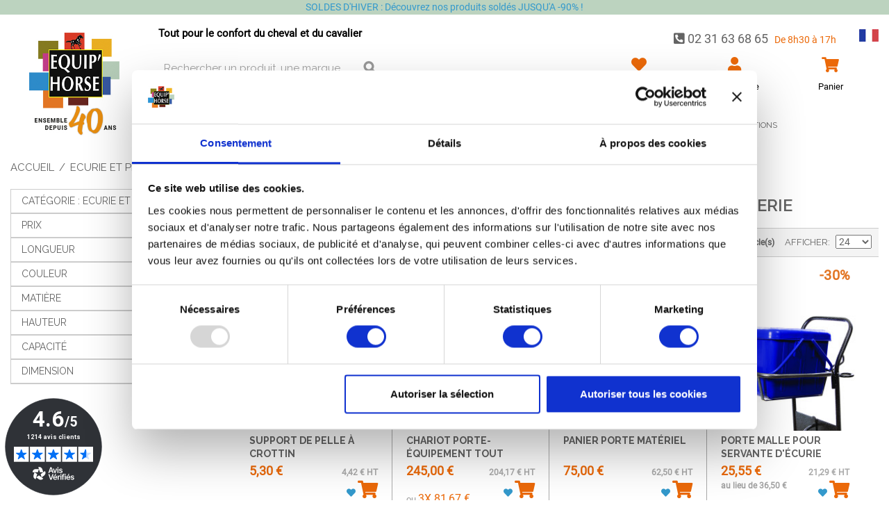

--- FILE ---
content_type: text/html; charset=UTF-8
request_url: https://www.equiphorse.com/equipement-de-l-ecurie-c201/ranger-son-materiel/equipement-de-l-ecurie-ranger-chevalets-c230
body_size: 28058
content:

<!DOCTYPE html>

<!--[if lt IE 7 ]> <html lang="fr" id="top" class="no-js ie6"> <![endif]-->
<!--[if IE 7 ]>    <html lang="fr" id="top" class="no-js ie7"> <![endif]-->
<!--[if IE 8 ]>    <html lang="fr" id="top" class="no-js ie8"> <![endif]-->
<!--[if IE 9 ]>    <html lang="fr" id="top" class="no-js ie9"> <![endif]-->
<!--[if (gt IE 9)|!(IE)]><!--> <html lang="fr" id="top" class="no-js"> <!--<![endif]-->

<head>
<meta http-equiv="Content-Type" content="text/html; charset=utf-8" />
<script id="Cookiebot" src="https://consent.cookiebot.com/uc.js" data-cbid="a7907615-049c-4199-b6f0-4b19bc1fd606" data-blockingmode="auto" type="text/javascript"></script>
<title>Chevalets, Cheval d'Arcon, Étagère, Porte Harnais | Sellerie | Equip'Horse</title>
<meta name="description" content="Chevalets, Cheval d'arcon &amp; Étagère, Porte harnais / Bride. Tout le Matériel pour Écurie et Prairie, aux Meilleurs Prix par Equip'Horse." />
<meta name="robots" content="INDEX,FOLLOW" />
<link rel="icon" href="https://www.equiphorse.com/media/favicon/default/favicon-32x32.png" type="image/x-icon" />
<link rel="shortcut icon" href="https://www.equiphorse.com/media/favicon/default/favicon-32x32.png" type="image/x-icon" />
<!--[if lt IE 7]>
<script type="text/javascript">
//<![CDATA[
    var BLANK_URL = 'https://www.equiphorse.com/js/blank.html';
    var BLANK_IMG = 'https://www.equiphorse.com/js/spacer.gif';
//]]>
</script>
<![endif]-->
<link rel="stylesheet" type="text/css" href="https://www.equiphorse.com/media/css_secure/19944a895fb64b5ab91640dfdf2f46c9.css?v=1699873956" />
<link rel="stylesheet" type="text/css" href="https://www.equiphorse.com/media/css_secure/fd963b788b08b35061df84788be9b6db.css?v=1762262360" media="all" />
<script src="https://www.equiphorse.com/media/js/f6d3310ade60da55297113e861741ce3.js?v=1752593500"></script>
<script src="https://www.equiphorse.com/media/js/474700fff4a0a865a65ecf470888a922.js?v=1702540982" data-group="js001"></script>
<link rel="stylesheet" href="//fonts.googleapis.com/css?family=Raleway:300,400,500,700,600" />
<link rel="stylesheet" href="//use.fontawesome.com/releases/v5.3.1/css/all.css" />
<link rel="canonical" href="https://www.equiphorse.com/equipement-de-l-ecurie-c201/ranger-son-materiel/equipement-de-l-ecurie-ranger-chevalets-c230" />

<script>
//<![CDATA[
Mage.Cookies.path     = '/';
Mage.Cookies.domain   = '.equiphorse.com';
//]]>
</script>
<meta name="viewport" content="initial-scale=1.0, width=device-width" />

<script>
//<![CDATA[
optionalZipCountries = ["IE","PA","HK","MO"];
//]]>
</script>
<script src="https://eu1-config.doofinder.com/2.x/a45f050a-6bb8-40de-b1d6-b69cf4b3322d.js" async></script><script type="text/javascript">
                        if (typeof Varien.searchForm !== 'undefined') {
                          Varien.searchForm.prototype.initAutocomplete = function() {
                            $('search_autocomplete').hide();
                          };
                        }
                        </script><link href="/wp/gutenberg-styles/global.css" rel="stylesheet" type="text/css"/><link href="/wp/wp/wp-includes/css/dist/block-library/theme.min.css" rel="stylesheet" type="text/css"/><link href="/wp/wp/wp-includes/css/dist/block-library/style.min.css" rel="stylesheet" type="text/css"/><link href="/wp/app/plugins/stackable-ultimate-gutenberg-blocks/dist/frontend_blocks.css" rel="stylesheet" type="text/css"/><link href="/wp/app/plugins/stackable-ultimate-gutenberg-blocks/dist/frontend_blocks_responsive.css" rel="stylesheet" type="text/css"/>
    <script type='text/javascript'>
        //<![CDATA[
        var jsProducts = [{"id":"205F11999SS","name":"SUPPORT DE PELLE \u00c0 CROTTIN","price":5.304,"category":"Chevalets, \u00e9tag\u00e8res et autres portants","brand":"","list":"Category - Chevalets, \u00e9tag\u00e8res et autres portants","position":1},{"id":"218A06999MT","name":"CHARIOT PORTE-\u00c9QUIPEMENT TOUT TERRAIN","price":245.004,"category":"Chevalets, \u00e9tag\u00e8res et autres portants","brand":"","list":"Category - Chevalets, \u00e9tag\u00e8res et autres portants","position":2},{"id":"218C06999MT","name":"PANIER PORTE MAT\u00c9RIEL","price":75,"category":"Chevalets, \u00e9tag\u00e8res et autres portants","brand":"","list":"Category - Chevalets, \u00e9tag\u00e8res et autres portants","position":3},{"id":"218C08999MT","name":"PORTE MALLE POUR SERVANTE D\\'\u00c9CURIE","price":25.548,"category":"Chevalets, \u00e9tag\u00e8res et autres portants","brand":"","list":"Category - Chevalets, \u00e9tag\u00e8res et autres portants","position":4},{"id":"218F01999NO","name":"SERVANTE \u00c9CURIE \u00c9CO","price":78,"category":"Chevalets, \u00e9tag\u00e8res et autres portants","brand":"","list":"Category - Chevalets, \u00e9tag\u00e8res et autres portants","position":5},{"id":"250F07999","name":"CHEVAL D\\'ARCON","price":188.004,"category":"Chevalets, \u00e9tag\u00e8res et autres portants","brand":"","list":"Category - Chevalets, \u00e9tag\u00e8res et autres portants","position":6},{"id":"252F14999MT","name":"ORGANISATEUR D\\'ECURIE MARTELE","price":63,"category":"Chevalets, \u00e9tag\u00e8res et autres portants","brand":"","list":"Category - Chevalets, \u00e9tag\u00e8res et autres portants","position":7},{"id":"250F06999SS","name":"CHEVALET EPICEA","price":83.928,"category":"Chevalets, \u00e9tag\u00e8res et autres portants","brand":"","list":"Category - Chevalets, \u00e9tag\u00e8res et autres portants","position":8},{"id":"204F17999VE","name":"SUPPORT OUTILS GM VERT","price":11.904,"category":"Chevalets, \u00e9tag\u00e8res et autres portants","brand":"","list":"Category - Chevalets, \u00e9tag\u00e8res et autres portants","position":9},{"id":"250F04999HE","name":"CHEVALET HETRE","price":144,"category":"Chevalets, \u00e9tag\u00e8res et autres portants","brand":"","list":"Category - Chevalets, \u00e9tag\u00e8res et autres portants","position":10},{"id":"250F05999HE","name":"CHEVALET PIVOTANT EN HETRE","price":174.996,"category":"Chevalets, \u00e9tag\u00e8res et autres portants","brand":"","list":"Category - Chevalets, \u00e9tag\u00e8res et autres portants","position":11},{"id":"204F20999SS","name":"SUPPORT OUTILS INOX","price":9.9,"category":"Chevalets, \u00e9tag\u00e8res et autres portants","brand":"","list":"Category - Chevalets, \u00e9tag\u00e8res et autres portants","position":12},{"id":"204F19999SS","name":"SUPPORT OUTILS ALU GM","price":8.904,"category":"Chevalets, \u00e9tag\u00e8res et autres portants","brand":"","list":"Category - Chevalets, \u00e9tag\u00e8res et autres portants","position":13}];
        Mage.Cookies.set("productlist", "");
        Mage.Cookies.set("googlecategory","");
        Mage.Cookies.set("trackinglist",'Category - Chevalets, étagères et autres portants')

        window.dataLayer = window.dataLayer || [];
                        dataLayer.push({ ecommerce: null });
        dataLayer.push({
            'event': 'view_item_list',
            'ecommerce': {
                'items': convertItemList(jsProducts)
            }
        });
        
        function convertItemList(data) {
            let impr = [];
            for (let i = 0; i < data.length; i++) {
                let product = data[i];
                impr.push({
                    item_id: product.id,
                    item_name: product.name,
                    price: formatPrice(product.price, false),
                    item_brand: product.brand,
                    item_list_name: product.list,
                    item_list_id: getListId(product.list),
                    index: product.position,
                    quantity: 1,
                    affiliation: "",
                    currency: "EUR"
                });
                let categories = product.category.split('->');
                impr[i]['item_category'] = categories[0];
                for (let j = 1; j < categories.length; j++) {
                    key = 'item_category' + (j + 1);
                    impr[i][key] = categories[j];
                }
            }
            return impr;
        }

        function formatPrice(priceValue, asString) {
            let val = priceValue;
            if (typeof val === 'string')
            {
                val = val.replace(/,/g, '');
            }
            if (asString === undefined || asString !== true) {
                return parseFloat(parseFloat(val).toFixed(2));
            }
            return parseFloat(val).toFixed(2);
        }

        function getListId(listName) {
            if (listName !== undefined && listName !== "undefined")
                return listName.trim().replace(/[^\w ]/g,' ').replace(/\s\s+/g, ' ').replace(/\s/g, '_').toLowerCase();
        }

        gtmPro(document).ready(function() {
            var jsProductUrls = ["https:\/\/www.equiphorse.com\/support-de-pelle-a-crottin-a8111.html","https:\/\/www.equiphorse.com\/chariot-porte-equipements-tout-terrain-a8299.html","https:\/\/www.equiphorse.com\/panier-porte-materiel-a8314.html","https:\/\/www.equiphorse.com\/porte-malle-pour-servante-d-ecurie-a8315.html","https:\/\/www.equiphorse.com\/servante-ecurie-eco-a8316.html","https:\/\/www.equiphorse.com\/cheval-d-arcon-42804.html","https:\/\/www.equiphorse.com\/organisateur-d-ecurie-martele.html","https:\/\/www.equiphorse.com\/chevalet-epicea.html","https:\/\/www.equiphorse.com\/support-outils-gm-vert.html","https:\/\/www.equiphorse.com\/chevalet-hetre.html","https:\/\/www.equiphorse.com\/chevalet-pivotant-en-hetre.html","https:\/\/www.equiphorse.com\/support-outils-inox.html","https:\/\/www.equiphorse.com\/support-outils-alu-gm.html"];
            var jsClickLabel = 'Category - Chevalets, étagères et autres portants';
            gtmPro('a').on('click', function(e){
                var product;
                var href = gtmPro(this).attr('href');
                var index = jsProductUrls.indexOf(href);

                if (index != -1 && window.ga && ga.loaded){
                    e.preventDefault(e);
                    product = jsProducts[index];
                    Mage.Cookies.set('productlist', product.list);
                    Mage.Cookies.set('googlecategory', product.category);
                                                            dataLayer.push({ ecommerce: null });
                    let items = {
                        'item_name': product.name,
                        'item_id': product.id,
                        'price': formatPrice(product.price, false),
                        'item_brand': product.brand,
                        'item_list_name': product.list,
                        'item_list_id': getListId(product.list),
                        'index': product.position,
                        'affiliation': "",
                        'currency': "EUR"
                    };
                    let categories = product.category.split('->');
                    items['item_category'] = categories[0];
                    for (let j = 1; j < categories.length; j++) {
                        key = 'item_category' + (j + 1);
                        items[key] = categories[j];
                    }
                    let content = {
                        'event': 'select_item',
                        'ecommerce': {
                            'items': [items]
                        },
                        'eventCallback': function() {
                            if (!(e.ctrlKey || e.which==2)){
                                document.location = href;
                            }
                        }
                    };
                    dataLayer.push(content);
                                    }
                else{
                    //document.location = href;
                }
            });
        });
        //]]>
    </script>
<script>
//<![CDATA[

function manipulationOfCart(product, type, list) {
	if (list == undefined){
		list='Category - '+ product.category
	}
	
    if (type == 'add'){
                        dataLayer.push({ ecommerce: null });
        dataLayer.push({
            'event': 'add_to_cart',
            'ecommerce': {
                'items': convertAddToCartItem([{
                    'name': product.name,
                    'id': product.id,
                    'price': product.price,
                    'brand': product.brand,
                    'category': product.category,
                    'quantity': product.qty,
                    'list': list
                }])
            }
        });
            }
    else if (type == 'remove'){
                        dataLayer.push({ ecommerce: null });
        let items = {
            item_name: product.name,
            item_id: product.id,
            price: formatPrice(product.price, false),
            item_brand: product.brand,
            quantity: product.qty,
            item_list_name: product.list,
            affiliation: "",
            currency: "EUR"
        };
        let categories = product.category.split('->');
        items['item_category'] = categories[0];
        for (let j = 1; j < categories.length; j++) {
            key = 'item_category' + (j + 1);
            items[key] = categories[j];
        }
        let content = {
            'event': 'remove_from_cart',
            'ecommerce': {
                'items': [items]
            }
        }
        dataLayer.push(content);
            }
}


jQuery(document).ready(function ($) {
    var promotionCount = jQuery('a[data-promotion]').size();
    if (promotionCount > 0) {
        var a = ['id', 'name', 'creative', 'position'];
        var promoImpression = [];
        var promoClick = [];
        jQuery('a[data-promotion]').each(function () {
            if ($(this).data("promotion") == !0) {
                var obj = {};
                obj[a[0]] = $(this).data("id");
                obj[a[1]] = $(this).data("name");
                obj[a[2]] = $(this).data("creative");
                obj[a[3]] = $(this).data("position");
                promoImpression.push(obj)
            }
            $(this).click(function (e) {
                href = $(this).attr('href');
                e.preventDefault();
                                                dataLayer.push({ ecommerce: null });
                dataLayer.push({
                    'event': 'select_promotion',
                    'ecommerce': {
                        'items': [obj]
                    }
                });
                            });
        });
                dataLayer.push({ ecommerce: null });
        dataLayer.push({
            'event': 'view_promotion',
            'ecommerce': {
                'items': promoImpression
            }
        });
                    }
})


function convertAddToCartItem(data) {
    let prods = [];
    for (let i = 0; i < data.length; i++) {
        prods.push({
            item_name: data[i].name,
            item_id: data[i].id,
            price: formatPrice(data[i].price, false),
            item_brand: data[i].brand,
            quantity: data[i].quantity,
            item_list_name: data[i].list,
            item_list_id: getListId(data[i].list),
            affiliation: "",
            currency: "EUR"
        });
        let categories = data[i].category.split('->');
        prods[i]['item_category'] = categories[0];
        for (let j = 1; j < categories.length; j++) {
            key = 'item_category' + (j + 1);
            prods[i][key] = categories[j];
        }
    }
    return prods;
}

function formatPrice(priceValue, asString) {
    let val = priceValue;
    if (typeof val === 'string')
    {
        val = val.replace(/,/g, '');
    }
    if (asString === undefined || asString !== true) {
        return parseFloat(parseFloat(val).toFixed(2));
    }
    return parseFloat(val).toFixed(2);
}

function getListId(listName) {
    if (listName !== undefined && listName !== "undefined")
        return listName.trim().replace(/[^\w ]/g,' ').replace(/\s\s+/g, ' ').replace(/\s/g, '_').toLowerCase();
}
//]]>
</script>
<!-- Scommerce Mage Google Tag Manager -->
<script>(function(w,d,s,l,i){w[l]=w[l]||[];w[l].push({'gtm.start':
new Date().getTime(),event:'gtm.js'});var f=d.getElementsByTagName(s)[0],
j=d.createElement(s),dl=l!='dataLayer'?'&l='+l:'';j.async=true;j.src=
'//www.googletagmanager.com/gtm.js?id='+i+dl;f.parentNode.insertBefore(j,f);
})(window,document,'script','dataLayer','GTM-NHV55Z5');</script>
<!-- End Scommerce Mage Google Tag Manager -->
<script>//<![CDATA[
        var Translator = new Translate({"HTML tags are not allowed":"Les balises HTML ne sont pas autoris\u00e9es","Please select an option.":"S\u00e9lectionnez une option","This is a required field.":"Ce champ est obligatoire.","Please enter a valid number in this field.":"Veuillez saisir un nombre valide.","The value is not within the specified range.":"La valeur n'est pas dans la plage sp\u00e9cifi\u00e9e.","Please use numbers only in this field. Please avoid spaces or other characters such as dots or commas.":"Seuls les chiffres sont autoris\u00e9s dans ce champ. \u00c9vitez les espaces ou autres caract\u00e8res tels que les points ou les virgules.","Please use letters only (a-z or A-Z) in this field.":"Veuillez utiliser uniquement des lettres (a-z ou A-Z) dans ce champ.","Please use only letters (a-z), numbers (0-9) or underscore(_) in this field, first character should be a letter.":"Veuillez utiliser uniquement des lettres (a-z), des chiffres (0-9) ou underscore (_) dans ce champ, en commen\u00e7ant par une lettre.","Please use only letters (a-z or A-Z) or numbers (0-9) only in this field. No spaces or other characters are allowed.":"Veuillez utiliser uniquement des lettres (a-z) ou des chiffres (0-9) dans ce champ. Les espaces et autres caract\u00e8res ne sont pas autoris\u00e9s.","Please use only letters (a-z or A-Z) or numbers (0-9) or spaces and # only in this field.":"Veuillez utiliser uniquement des lettres (a-z), des chiffres (0-9), des espaces ou des di\u00e8ses (#) dans ce champ.","Please enter a valid phone number. For example (123) 456-7890 or 123-456-7890.":"Veuillez saisir un num\u00e9ro de t\u00e9l\u00e9phone valide.","Please enter a valid fax number. For example (123) 456-7890 or 123-456-7890.":"Veuillez saisir un num\u00e9ro de fax valide. Par exemple 0123456789.","Please enter a valid date.":"Veuillez saisir une date valide.","Please enter a valid email address. For example johndoe@domain.com.":"Veuillez saisir une adresse email valide. Par exemple prenom.nom@domaine.com","Please use only visible characters and spaces.":"Veuillez utiliser uniquement des caract\u00e8res visibles et des espaces.","Please enter 6 or more characters without leading or trailing spaces.":"Le mot de passe doit faire au moins 6 caracteres, sans espaces.","Please enter 7 or more characters. Password should contain both numeric and alphabetic characters.":"Veuillez saisir au moins 7 caract\u00e8res. Le mot de passe doit contenir \u00e0 la fois des caract\u00e8res num\u00e9riques et alphab\u00e9tiques.","Please make sure your passwords match.":"V\u00e9rifiez que vos mots de passe concordent.","Please enter a valid URL. Protocol is required (http:\/\/, https:\/\/ or ftp:\/\/)":"Veuillez saisir une URL valide. Le protocole est obligatire (http:\/\/, https:\/\/ ou ftp:\/\/)","Please enter a valid URL. For example http:\/\/www.example.com or www.example.com":"Veuillez saisir une URL valide. Par exemple http:\/\/www.exemple.com ou www.exemple.com","Please enter a valid URL Key. For example \"example-page\", \"example-page.html\" or \"anotherlevel\/example-page\".":"Veuillez saisir une URL valide. Par exemple \"page-exemple\", \"page-exemple.html\" ou \"niveau\/page-exemple\".","Please enter a valid XML-identifier. For example something_1, block5, id-4.":"Veuillez saisir un identifiant XML valide. Par exemple, quelquechose_1, bloc5, id-4.","Please enter a valid social security number. For example 123-45-6789.":"Veuillez saisir un num\u00e9ro de s\u00e9curit\u00e9 sociale valide. Par exemple 123-45-6789.","Please enter a valid zip code. For example 90602 or 90602-1234.":"Veuillez saisir un code postal valide. Par exemple 92100.","Please enter a valid zip code.":"Veuillez saisir un code postal valide.","Please use this date format: dd\/mm\/yyyy. For example 17\/03\/2006 for the 17th of March, 2006.":"Veuillez utiliser ce format de date : jj\/mm\/aaaa. Par exemple, 21\/12\/2012 pour le 21 D\u00e9cembre 2012.","Please enter a valid $ amount. For example $100.00.":"Veuillez saisir un montant valide. Par exemple 100.00 \u20ac.","Please select one of the above options.":"Veuillez choisir une des options ci-dessus.","Please select one of the options.":"Veuillez choisir une des options.","Please select State\/Province.":"Veuillez choisir un \u00e9tat\/province.","Please enter a number greater than 0 in this field.":"Veuillez saisir un nombre sup\u00e9rieur \u00e0 0 dans ce champ.","Please enter a number 0 or greater in this field.":"Veuillez saisir un nombre sup\u00e9rieur ou \u00e9gal \u00e0 0 dans ce champ.","Please enter a valid credit card number.":"Veuillez saisir un num\u00e9ro de carte bancaire valide.","Credit card number does not match credit card type.":"Le num\u00e9ro de carte ne correspond pas au type de carte.","Card type does not match credit card number.":"Le type de carte ne correspond pas au num\u00e9ro de carte.","Incorrect credit card expiration date.":"Mauvaise date d'expiration de carte de cr\u00e9dit.","Please enter a valid credit card verification number.":"Veuillez saisir un num\u00e9ro de v\u00e9rification de carte bancaire valide.","Please use only letters (a-z or A-Z), numbers (0-9) or underscore(_) in this field, first character should be a letter.":"Utilisez uniquement des lettres (a-z ou A-Z), des chiffres (0-9) ou des underscores (_) dans ce champ. Le premier caract\u00e8re doit \u00eatre une lettre.","Please input a valid CSS-length. For example 100px or 77pt or 20em or .5ex or 50%.":"Veuillez saisir une longueur CSS valide. Par exemple 100px ou 77pt ou 20 em ou .5ex ou 50%.","Text length does not satisfy specified text range.":"La longueur du texte ne satisfait pas la plage de texte sp\u00e9cifi\u00e9e.","Please enter a number lower than 100.":"Veuillez saisir un nombre inf\u00e9rieur \u00e0 100.","Please select a file":"S\u00e9lectionnez un fichier","Please enter issue number or start date for switch\/solo card type.":"Veuillez saisir le num\u00e9ro de probl\u00e8me ou une date de d\u00e9but pour le type de carte switch\/solo.","Please wait, loading...":"Veuillez patienter, chargement en cours...","This date is a required value.":"Cette date est obligatoire.","Please enter a valid day (1-%d).":"Veuillez saisir un jour valide (1-%d).","Please enter a valid month (1-12).":"Veuillez saisir un mois valide (1-12).","Please enter a valid year (1900-%d).":"Veuillez saisir une ann\u00e9e valide (1900-%d).","Please enter a valid full date":"Veuillez saisir une date compl\u00e8te valide.","Please enter a valid date between %s and %s":"Veuillez saisir une date valide entre %s et %s","Please enter a valid date equal to or greater than %s":"Veuillez saisir une date valide sup\u00e9rieure ou \u00e9gale \u00e0 %s","Please enter a valid date less than or equal to %s":"Veuillez saisir une date valide inf\u00e9rieure ou \u00e9gale \u00e0 %s","Complete":"Termin\u00e9e","Add Products":"Ajouter des produits","Please choose to register or to checkout as a guest":"Choisissez de vous enregistrer ou de passer votre commande en tant qu'invit\u00e9","Your order cannot be completed at this time as there is no shipping methods available for it. Please make necessary changes in your shipping address.":"Vous ne pouvez pas continuer votre commande car aucun mode de livraison n'est disponible pour votre adresse.","Please specify shipping method.":"Choisissez un mode de livraison.","Your order cannot be completed at this time as there is no payment methods available for it.":"Vous ne pouvez pas continuer votre commande car aucun mode de paiement n'est disponible.","Please specify payment method.":"Choisissez un mode de paiement.","Insert Widget...":"Ins\u00e9rer un widget..."});
        //]]></script></head>
<body class=" catalog-category-view categorypath-equipement-de-l-ecurie-c201-ranger-son-materiel-equipement-de-l-ecurie-ranger-chevalets-c230 category-equipement-de-l-ecurie-ranger-chevalets-c230">
    <!-- Google Tag Manager added by CreareSEO -->
    <noscript><iframe src="//www.googletagmanager.com/ns.html?id=GTM-NHV55Z5"
                      height="0" width="0" style="display:none;visibility:hidden"></iframe></noscript>
    <script>(function(w,d,s,l,i){w[l]=w[l]||[];w[l].push({'gtm.start':
            new Date().getTime(),event:'gtm.js'});var f=d.getElementsByTagName(s)[0],
            j=d.createElement(s),dl=l!='dataLayer'?'&l='+l:'';j.async=true;j.src=
            '//www.googletagmanager.com/gtm.js?id='+i+dl;f.parentNode.insertBefore(j,f);
        })(window,document,'script','dataLayer','GTM-NHV55Z5');</script>
<!-- Logo Schema added by CreareSEO -->
<script type="application/ld+json">
    {
      "@context": "http://schema.org",
      "@type": "Organization",
      "url": "https://www.equiphorse.com/",
      "logo": "https://www.equiphorse.com/skin/frontend/rwd/equiphorse/images/logo.jpg"
    }
</script><!-- Organization Schema added by CreareSEO -->
<script type="application/ld+json">
{
  "@context": "http://schema.org",
  "@type": "Organization",
  "address": {
    "@type": "PostalAddress",
    "addressLocality": "Marolles",
    "postalCode": "14100",
    "streetAddress": "Rd 613 ",
    "addressRegion": "Normandie"
  },
  "paymentAccepted": "Carte bancaire, Virement",
  "name": "Equip'Horse",
  "telephone": "02 31 63 68 65"
}
</script>
<!-- Scommerce Mage Google Tag Manager -->
<noscript><iframe src="//www.googletagmanager.com/ns.html?id=GTM-NHV55Z5"
height="0" width="0" style="display:none;visibility:hidden"></iframe></noscript>
<!-- Scommerce Mage End Google Tag Manager -->
<div class="wrapper">
        <noscript>
        <div class="global-site-notice noscript">
            <div class="notice-inner">
                <p>
                    <strong>Javascript est désactivé dans votre navigateur.</strong><br />
                    Javascript doit être activé dans votre navigateur pour utiliser toutes les fonctionnalités de ce site.                </p>
            </div>
        </div>
    </noscript>
    <div class="page">
        
<div class="header-topbar">
  <div class="container">
    <div class="row">
      <div class="col-12 newsletter-header">
        <div class="text-center">
            <p><a href="https://www.equiphorse.com/solde-hiver-2026">SOLDES D'HIVER : D&eacute;couvrez nos produits sold&eacute;s JUSQU'A -90% !</a></p>        </div>
      </div>
    </div>
  </div>
</div>

<header>
	<div class="container">
		<div class="row">
			<div class="col-12 col-lg-2 text-center div-logo">
				<a class="logo" href="https://www.equiphorse.com/">
					<img  src="https://www.equiphorse.com/skin/frontend/default/default/images/webp/placeholder.png" data-img="96a1f7edb3d0fe7912204b75a8293bd2" alt="Equip'Horse" />
				</a>
			</div>

			<div class="col-12 col-lg-10">
				<div class="row">
					<div class="col-12 col-lg-4 text-center">
						<div class="div-welcome-msg">
							<span class="welcome-msg">Tout pour le confort du cheval et du cavalier </span>
						</div>
						
<form id="search_mini_form" action="https://www.equiphorse.com/catalogsearch/result/" method="get">
    <div class="input-box">
        <label for="search">Rechercher :</label>
        <input id="search" type="search" name="q" value="" class="input-text required-entry" maxlength="128" placeholder="Rechercher un produit, une marque ... " />
        <button type="submit" title="Chercher" class="button search-button"><span><span>Chercher</span></span></button>
    </div>

    <div id="search_autocomplete" class="search-autocomplete"></div>
    <script>
    //<![CDATA[
        var searchForm = new Varien.searchForm('search_mini_form', 'search', '');
        searchForm.initAutocomplete('https://www.equiphorse.com/catalogsearch/ajax/suggest/', 'search_autocomplete');
    //]]>
    </script>
</form>
					</div>
					<div class="col-12 col-lg offset-lg-3">
						<p class="zekton header-phone">
							<span class="phone">
								<i class="fas fa-phone-square"></i>
								<a href="tel:0231636865" >02 31 63 68 65</a>
							</span>
							<span class="horaires">De 8h30 à 17h</span>
														<img class="lang-flag"  src="https://www.equiphorse.com/skin/frontend/default/default/images/webp/placeholder.png" data-img="4caf91c4deb0493749d4bdf86ad9f738" alt="lang fr" />
						</p>
						<div class=" offset-top header-cart">
							<div class="row no-gutters">
								<div class="d-block d-lg-none col text-center">
									<a href="#" class="" data-toggle="collapse" data-target="#navBar" aria-controls="navBar" aria-expanded="false" aria-label="Toggle navigation">
										<i class="fas fa-bars"></i><p>Menu</p>
									</a>
								</div>
								<div class="col text-center">
									<a href="https://www.equiphorse.com/wishlist/">
										<i class="fas fa-heart"></i><p>Favoris</p>
									</a>
								</div>
								<div class="col text-center">
									<a class="zekton" href="/customer/account">
										<i class="fas fa-user"></i><p>Mon compte</p>
									</a>
								</div>
								<div class="col text-center">
									<div class="header-cart-inner">
    <div class="icon ">
                <a class="header-cart-link" href="https://www.equiphorse.com/checkout/cart/?___SID=U">
            <i class="fas fa-shopping-cart"></i><p>Panier</p>
        </a>
    </div>

    </div>
								</div>
																							</div>
						</div>
					</div>
				</div>
				
    <nav id="nav" class="navbar-expand-lg">
        <ol class="nav-primary collapse navbar-collapse" id="navBar">
            <li  class="level0 nav-1 first parent"><a href="https://www.equiphorse.com/cavalier" class="level0 has-children">Cavalier<span class="menu-top-link-underline" style="background-color:#000000"></span></a><ul class=" level1 row" style="border-color: #000000;"><li  class="level1 nav-1-1 first parent col-sm-12 col-md-4 col-lg-5ths"><a href="https://www.equiphorse.com/cavalier/chaussant-du-cavalier" class="level1 has-children">Chaussant du cavalier<span class="menu-top-link-underline" style="background-color:#000000"></span></a><ul class="child-ul level2"><li  class="level2 nav-1-1-1 first"><a href="https://www.equiphorse.com/cavalier/chaussant-du-cavalier/equipement-du-cavalier-chaussant-bottes-c50" class="level2 ">Bottes équitation<span class="menu-top-link-underline" style="background-color:#000000"></span></a></li><li  class="level2 nav-1-1-2"><a href="https://www.equiphorse.com/cavalier/chaussant-du-cavalier/equipement-du-cavalier-chaussant-boots-c1008" class="level2 ">Boots équitation<span class="menu-top-link-underline" style="background-color:#000000"></span></a></li><li  class="level2 nav-1-1-3 parent"><a href="https://www.equiphorse.com/cavalier/chaussant-du-cavalier/equipement-du-cavalier-chaussant-chaps-c57" class="level2 has-children">Mini chaps<span class="menu-top-link-underline" style="background-color:#000000"></span></a><ul class="child-ul level3"><li  class="level3 nav-1-1-3-1 first last"><a href="https://www.equiphorse.com/cavalier/chaussant-du-cavalier/equipement-du-cavalier-chaussant-chaps-c57/mini-chaps-enfants" class="level3 ">Mini chaps enfants<span class="menu-top-link-underline" style="background-color:#000000"></span></a></li></ul></li><li  class="level2 nav-1-1-4"><a href="https://www.equiphorse.com/cavalier/chaussant-du-cavalier/accessoires-chaussant-cavalier" class="level2 ">Accessoires chaussant cavalier<span class="menu-top-link-underline" style="background-color:#000000"></span></a></li><li  class="level2 nav-1-1-5 last"><a href="https://www.equiphorse.com/cavalier/chaussant-du-cavalier/sac-a-bottes-equitation" class="level2 ">Sac à bottes équitation<span class="menu-top-link-underline" style="background-color:#000000"></span></a></li></ul></li><li  class="level1 nav-1-2 parent col-sm-12 col-md-4 col-lg-5ths"><a href="https://www.equiphorse.com/cavalier/accessoires-du-cavalier" class="level1 has-children">Accessoires du cavalier<span class="menu-top-link-underline" style="background-color:#000000"></span></a><ul class="child-ul level2"><li  class="level2 nav-1-2-1 first"><a href="https://www.equiphorse.com/cavalier/accessoires-du-cavalier/eperons" class="level2 ">Eperons<span class="menu-top-link-underline" style="background-color:#000000"></span></a></li><li  class="level2 nav-1-2-2"><a href="https://www.equiphorse.com/cavalier/accessoires-du-cavalier/equipement-du-cavalier-gants-c66" class="level2 ">Gants équitation<span class="menu-top-link-underline" style="background-color:#000000"></span></a></li><li  class="level2 nav-1-2-3 parent"><a href="https://www.equiphorse.com/cavalier/accessoires-du-cavalier/equipement-du-cavalier-cravaches-et-eperons-cravaches-c53" class="level2 has-children">Cravache équitation<span class="menu-top-link-underline" style="background-color:#000000"></span></a><ul class="child-ul level3"><li  class="level3 nav-1-2-3-1 first"><a href="https://www.equiphorse.com/cavalier/accessoires-du-cavalier/equipement-du-cavalier-cravaches-et-eperons-cravaches-c53/cravache-obstacle-1" class="level3 ">Cravache obstacle<span class="menu-top-link-underline" style="background-color:#000000"></span></a></li><li  class="level3 nav-1-2-3-2 last"><a href="https://www.equiphorse.com/cavalier/accessoires-du-cavalier/equipement-du-cavalier-cravaches-et-eperons-cravaches-c53/cravache-dressage-1" class="level3 ">Cravache dressage<span class="menu-top-link-underline" style="background-color:#000000"></span></a></li></ul></li><li  class="level2 nav-1-2-4 last"><a href="https://www.equiphorse.com/cavalier/accessoires-du-cavalier/equipement-du-cavalier-accessoires-de-concours-c73" class="level2 ">Accessoires de concours<span class="menu-top-link-underline" style="background-color:#000000"></span></a></li></ul></li><li  class="level1 nav-1-3 parent col-sm-12 col-md-4 col-lg-5ths"><a href="https://www.equiphorse.com/cavalier/vetement-du-cavalier" class="level1 has-children">Vêtement du cavalier<span class="menu-top-link-underline" style="background-color:#000000"></span></a><ul class="child-ul level2"><li  class="level2 nav-1-3-1 first"><a href="https://www.equiphorse.com/cavalier/vetement-du-cavalier/chaussettes-equitation" class="level2 ">Chaussettes équitation <span class="menu-top-link-underline" style="background-color:#000000"></span></a></li><li  class="level2 nav-1-3-2"><a href="https://www.equiphorse.com/cavalier/vetement-du-cavalier/casquettes" class="level2 ">Casquettes<span class="menu-top-link-underline" style="background-color:#000000"></span></a></li><li  class="level2 nav-1-3-3"><a href="https://www.equiphorse.com/cavalier/vetement-du-cavalier/sacs" class="level2 ">Sacs<span class="menu-top-link-underline" style="background-color:#000000"></span></a></li><li  class="level2 nav-1-3-4"><a href="https://www.equiphorse.com/cavalier/vetement-du-cavalier/echarpes" class="level2 ">Écharpes<span class="menu-top-link-underline" style="background-color:#000000"></span></a></li><li  class="level2 nav-1-3-5"><a href="https://www.equiphorse.com/cavalier/vetement-du-cavalier/bonnets" class="level2 ">Bonnets<span class="menu-top-link-underline" style="background-color:#000000"></span></a></li><li  class="level2 nav-1-3-6"><a href="https://www.equiphorse.com/cavalier/vetement-du-cavalier/vestes" class="level2 ">Vestes<span class="menu-top-link-underline" style="background-color:#000000"></span></a></li><li  class="level2 nav-1-3-7 last"><a href="https://www.equiphorse.com/cavalier/vetement-du-cavalier/doudounes-harcour" class="level2 ">Doudounes harcour<span class="menu-top-link-underline" style="background-color:#000000"></span></a></li></ul></li><li  class="level1 nav-1-4 parent col-sm-12 col-md-4 col-lg-5ths"><a href="https://www.equiphorse.com/cavalier/protection-du-cavalier" class="level1 has-children">Protection du cavalier<span class="menu-top-link-underline" style="background-color:#000000"></span></a><ul class="child-ul level2"><li  class="level2 nav-1-4-1 first parent"><a href="https://www.equiphorse.com/cavalier/protection-du-cavalier/casque-equitation" class="level2 has-children">Casque équitation <span class="menu-top-link-underline" style="background-color:#000000"></span></a><ul class="child-ul level3"><li  class="level3 nav-1-4-1-1 first"><a href="https://www.equiphorse.com/cavalier/protection-du-cavalier/casque-equitation/casque-antares" class="level3 ">Casque d'équitation antares<span class="menu-top-link-underline" style="background-color:#000000"></span></a></li><li  class="level3 nav-1-4-1-2"><a href="https://www.equiphorse.com/cavalier/protection-du-cavalier/casque-equitation/casque-uvex" class="level3 ">Casque d'équitation uvex<span class="menu-top-link-underline" style="background-color:#000000"></span></a></li><li  class="level3 nav-1-4-1-3"><a href="https://www.equiphorse.com/cavalier/protection-du-cavalier/casque-equitation/casque-cross-equitation" class="level3 ">Casque cross équitation<span class="menu-top-link-underline" style="background-color:#000000"></span></a></li><li  class="level3 nav-1-4-1-4"><a href="https://www.equiphorse.com/cavalier/protection-du-cavalier/casque-equitation/casque-autres-marques" class="level3 ">Casque autres marques<span class="menu-top-link-underline" style="background-color:#000000"></span></a></li><li  class="level3 nav-1-4-1-5"><a href="https://www.equiphorse.com/cavalier/protection-du-cavalier/casque-equitation/bombe-equitation-enfant-1" class="level3 ">Bombe équitation enfant<span class="menu-top-link-underline" style="background-color:#000000"></span></a></li><li  class="level3 nav-1-4-1-6 last"><a href="https://www.equiphorse.com/cavalier/protection-du-cavalier/casque-equitation/accessoire-pour-casque-d-equitation" class="level3 ">Accessoire pour casque d'équitation<span class="menu-top-link-underline" style="background-color:#000000"></span></a></li></ul></li><li  class="level2 nav-1-4-2 parent"><a href="https://www.equiphorse.com/cavalier/protection-du-cavalier/equipement-du-cavalier-casques-et-gilets-gilet-de-protection-c1011" class="level2 has-children">Gilet protection équitation<span class="menu-top-link-underline" style="background-color:#000000"></span></a><ul class="child-ul level3"><li  class="level3 nav-1-4-2-1 first"><a href="https://www.equiphorse.com/cavalier/protection-du-cavalier/equipement-du-cavalier-casques-et-gilets-gilet-de-protection-c1011/gilet-de-protection-enfant" class="level3 ">Gilet de protection enfant <span class="menu-top-link-underline" style="background-color:#000000"></span></a></li><li  class="level3 nav-1-4-2-2 last"><a href="https://www.equiphorse.com/cavalier/protection-du-cavalier/equipement-du-cavalier-casques-et-gilets-gilet-de-protection-c1011/gilet-de-cross-equitation" class="level3 ">Gilet de cross équitation<span class="menu-top-link-underline" style="background-color:#000000"></span></a></li></ul></li><li  class="level2 nav-1-4-3 last"><a href="https://www.equiphorse.com/cavalier/protection-du-cavalier/accessoires-de-protection" class="level2 ">Accessoires de protection <span class="menu-top-link-underline" style="background-color:#000000"></span></a></li></ul></li><li  class="level1 nav-1-5 parent col-sm-12 col-md-4 col-lg-5ths"><a href="https://www.equiphorse.com/cavalier/materiel-de-soins-chevaux-entretien-du-cuir-c225" class="level1 has-children">Entretien<span class="menu-top-link-underline" style="background-color:#000000"></span></a><ul class="child-ul level2"><li  class="level2 nav-1-5-1 first"><a href="https://www.equiphorse.com/cavalier/materiel-de-soins-chevaux-entretien-du-cuir-c225/huile-de-pied-de-boeuf" class="level2 ">Huile de pied de boeuf <span class="menu-top-link-underline" style="background-color:#000000"></span></a></li><li  class="level2 nav-1-5-2"><a href="https://www.equiphorse.com/cavalier/materiel-de-soins-chevaux-entretien-du-cuir-c225/savon-glycerine" class="level2 ">Savon glycériné<span class="menu-top-link-underline" style="background-color:#000000"></span></a></li><li  class="level2 nav-1-5-3"><a href="https://www.equiphorse.com/cavalier/materiel-de-soins-chevaux-entretien-du-cuir-c225/creme-et-baume-pour-cuir" class="level2 ">Crème et baume pour cuir<span class="menu-top-link-underline" style="background-color:#000000"></span></a></li><li  class="level2 nav-1-5-4 last"><a href="https://www.equiphorse.com/cavalier/materiel-de-soins-chevaux-entretien-du-cuir-c225/impermeabilisant" class="level2 ">Imperméabilisant<span class="menu-top-link-underline" style="background-color:#000000"></span></a></li></ul></li><li  class="level1 nav-1-6 parent col-sm-12 col-md-4 col-lg-5ths"><a href="https://www.equiphorse.com/cavalier/idees-cadeaux" class="level1 has-children">Idées cadeaux<span class="menu-top-link-underline" style="background-color:#000000"></span></a><ul class="child-ul level2"><li  class="level2 nav-1-6-1 first"><a href="https://www.equiphorse.com/cavalier/idees-cadeaux/loisirs-creatifs" class="level2 ">Loisirs créatifs<span class="menu-top-link-underline" style="background-color:#000000"></span></a></li><li  class="level2 nav-1-6-2"><a href="https://www.equiphorse.com/cavalier/idees-cadeaux/pour-la-maison" class="level2 ">Pour la maison<span class="menu-top-link-underline" style="background-color:#000000"></span></a></li><li  class="level2 nav-1-6-3"><a href="https://www.equiphorse.com/cavalier/idees-cadeaux/peluches" class="level2 ">Peluches<span class="menu-top-link-underline" style="background-color:#000000"></span></a></li><li  class="level2 nav-1-6-4"><a href="https://www.equiphorse.com/cavalier/idees-cadeaux/pour-chiens" class="level2 ">Pour chiens<span class="menu-top-link-underline" style="background-color:#000000"></span></a></li><li  class="level2 nav-1-6-5 last"><a href="https://www.equiphorse.com/cavalier/idees-cadeaux/sacs-et-portes-cles" class="level2 ">Sacs et portes-clés<span class="menu-top-link-underline" style="background-color:#000000"></span></a></li></ul></li><li  class="level1 nav-1-7 last col-sm-12 col-md-4 col-lg-5ths"><a href="https://www.equiphorse.com/cavalier/accessoires-de-polo" class="level1 ">Accessoires de polo<span class="menu-top-link-underline" style="background-color:#000000"></span></a></li></ul></li><li  class="level0 nav-2 parent"><a href="https://www.equiphorse.com/cheval" class="level0 has-children">Cheval<span class="menu-top-link-underline" style="background-color:#000000"></span></a><ul class=" level1 row" style="border-color: #000000;"><li  class="level1 nav-2-1 first parent col-sm-12 col-md-4 col-lg-5ths"><a href="https://www.equiphorse.com/cheval/protection-cheval" class="level1 has-children">Protection cheval<span class="menu-top-link-underline" style="background-color:#000000"></span></a><ul class="child-ul level2"><li  class="level2 nav-2-1-1 first parent"><a href="https://www.equiphorse.com/cheval/protection-cheval/equipement-du-cheval-protections-cloches-c137" class="level2 has-children">Cloche pour cheval<span class="menu-top-link-underline" style="background-color:#000000"></span></a><ul class="child-ul level3"><li  class="level3 nav-2-1-1-1 first last"><a href="https://www.equiphorse.com/cheval/protection-cheval/equipement-du-cheval-protections-cloches-c137/cloches-lisses-anterieures" class="level3 ">Cloches lisses antérieures<span class="menu-top-link-underline" style="background-color:#000000"></span></a></li></ul></li><li  class="level2 nav-2-1-2"><a href="https://www.equiphorse.com/cheval/protection-cheval/equipement-du-cheval-protections-guetres-c139" class="level2 ">Guêtre cheval<span class="menu-top-link-underline" style="background-color:#000000"></span></a></li><li  class="level2 nav-2-1-3"><a href="https://www.equiphorse.com/cheval/protection-cheval/protege-boulet-et-jarret" class="level2 ">Protège boulet et jarret<span class="menu-top-link-underline" style="background-color:#000000"></span></a></li><li  class="level2 nav-2-1-4"><a href="https://www.equiphorse.com/cheval/protection-cheval/equipement-du-cheval-protections-bandes-c147" class="level2 ">Bandes<span class="menu-top-link-underline" style="background-color:#000000"></span></a></li><li  class="level2 nav-2-1-5"><a href="https://www.equiphorse.com/cheval/protection-cheval/equipement-du-cheval-protections-protections-de-transport-c144" class="level2 ">Protection transport cheval<span class="menu-top-link-underline" style="background-color:#000000"></span></a></li><li  class="level2 nav-2-1-6"><a href="https://www.equiphorse.com/cheval/protection-cheval/equipement-du-cheval-protections-anti-mouches-c96" class="level2 ">Protection anti insecte<span class="menu-top-link-underline" style="background-color:#000000"></span></a></li><li  class="level2 nav-2-1-7 last"><a href="https://www.equiphorse.com/cheval/protection-cheval/bonnets" class="level2 ">Bonnets <span class="menu-top-link-underline" style="background-color:#000000"></span></a></li></ul></li><li  class="level1 nav-2-2 parent col-sm-12 col-md-4 col-lg-5ths"><a href="https://www.equiphorse.com/cheval/equipement-du-cheval-couvertures-couvertures-c130" class="level1 has-children">Couverture<span class="menu-top-link-underline" style="background-color:#000000"></span></a><ul class="child-ul level2"><li  class="level2 nav-2-2-1 first"><a href="https://www.equiphorse.com/cheval/equipement-du-cheval-couvertures-couvertures-c130/couverture-d-ecurie" class="level2 ">Couverture d'écurie<span class="menu-top-link-underline" style="background-color:#000000"></span></a></li><li  class="level2 nav-2-2-2"><a href="https://www.equiphorse.com/cheval/equipement-du-cheval-couvertures-couvertures-c130/couverture-impermeable" class="level2 ">Couverture imperméable<span class="menu-top-link-underline" style="background-color:#000000"></span></a></li><li  class="level2 nav-2-2-3"><a href="https://www.equiphorse.com/cheval/equipement-du-cheval-couvertures-couvertures-c130/equipement-du-cheval-couvertures-couvre-reins-c920" class="level2 ">Couvre rein<span class="menu-top-link-underline" style="background-color:#000000"></span></a></li><li  class="level2 nav-2-2-4"><a href="https://www.equiphorse.com/cheval/equipement-du-cheval-couvertures-couvertures-c130/couverture-anti-mouche" class="level2 ">Couverture anti mouche <span class="menu-top-link-underline" style="background-color:#000000"></span></a></li><li  class="level2 nav-2-2-5"><a href="https://www.equiphorse.com/cheval/equipement-du-cheval-couvertures-couvertures-c130/equipement-du-cheval-couvertures-chemises-c129" class="level2 ">Chemises<span class="menu-top-link-underline" style="background-color:#000000"></span></a></li><li  class="level2 nav-2-2-6 last"><a href="https://www.equiphorse.com/cheval/equipement-du-cheval-couvertures-couvertures-c130/equipement-du-cheval-couvertures-accessoires-c941" class="level2 ">Accessoires de couverture <span class="menu-top-link-underline" style="background-color:#000000"></span></a></li></ul></li><li  class="level1 nav-2-3 parent col-sm-12 col-md-4 col-lg-5ths"><a href="https://www.equiphorse.com/cheval/alimentation-cheval" class="level1 has-children">Alimentation cheval<span class="menu-top-link-underline" style="background-color:#000000"></span></a><ul class="child-ul level2"><li  class="level2 nav-2-3-1 first"><a href="https://www.equiphorse.com/cheval/alimentation-cheval/complements-alimentaires-cheval" class="level2 ">Compléments alimentaires cheval<span class="menu-top-link-underline" style="background-color:#000000"></span></a></li><li  class="level2 nav-2-3-2"><a href="https://www.equiphorse.com/cheval/alimentation-cheval/aliments-cheval" class="level2 ">Aliments cheval<span class="menu-top-link-underline" style="background-color:#000000"></span></a></li><li  class="level2 nav-2-3-3"><a href="https://www.equiphorse.com/cheval/alimentation-cheval/pierre-a-sel" class="level2 ">Pierre à sel<span class="menu-top-link-underline" style="background-color:#000000"></span></a></li><li  class="level2 nav-2-3-4 last"><a href="https://www.equiphorse.com/cheval/alimentation-cheval/friandise-pour-chevaux" class="level2 ">Friandise pour chevaux <span class="menu-top-link-underline" style="background-color:#000000"></span></a></li></ul></li><li  class="level1 nav-2-4 parent col-sm-12 col-md-4 col-lg-5ths"><a href="https://www.equiphorse.com/cheval/equipement-du-cheval-selles-et-accessoires-selles-c118" class="level1 has-children">Selle equitation<span class="menu-top-link-underline" style="background-color:#000000"></span></a><ul class="child-ul level2"><li  class="level2 nav-2-4-1 first"><a href="https://www.equiphorse.com/cheval/equipement-du-cheval-selles-et-accessoires-selles-c118/selle-cheval" class="level2 ">Selle cheval<span class="menu-top-link-underline" style="background-color:#000000"></span></a></li><li  class="level2 nav-2-4-2"><a href="https://www.equiphorse.com/cheval/equipement-du-cheval-selles-et-accessoires-selles-c118/equipement-du-cheval-selles-poney" class="level2 ">Selle poney <span class="menu-top-link-underline" style="background-color:#000000"></span></a></li><li  class="level2 nav-2-4-3"><a href="https://www.equiphorse.com/cheval/equipement-du-cheval-selles-et-accessoires-selles-c118/selle-dressage" class="level2 ">Selle dressage<span class="menu-top-link-underline" style="background-color:#000000"></span></a></li><li  class="level2 nav-2-4-4"><a href="https://www.equiphorse.com/cheval/equipement-du-cheval-selles-et-accessoires-selles-c118/selle-de-randonnee" class="level2 ">Selle de randonnée<span class="menu-top-link-underline" style="background-color:#000000"></span></a></li><li  class="level2 nav-2-4-5"><a href="https://www.equiphorse.com/cheval/equipement-du-cheval-selles-et-accessoires-selles-c118/selle-mixte" class="level2 ">Selle mixte <span class="menu-top-link-underline" style="background-color:#000000"></span></a></li><li  class="level2 nav-2-4-6"><a href="https://www.equiphorse.com/cheval/equipement-du-cheval-selles-et-accessoires-selles-c118/selle-western" class="level2 ">Selle western<span class="menu-top-link-underline" style="background-color:#000000"></span></a></li><li  class="level2 nav-2-4-7"><a href="https://www.equiphorse.com/cheval/equipement-du-cheval-selles-et-accessoires-selles-c118/selle-wintec" class="level2 ">Selle wintec<span class="menu-top-link-underline" style="background-color:#000000"></span></a></li><li  class="level2 nav-2-4-8"><a href="https://www.equiphorse.com/cheval/equipement-du-cheval-selles-et-accessoires-selles-c118/accessoires-de-selle" class="level2 ">Accessoires de selle<span class="menu-top-link-underline" style="background-color:#000000"></span></a></li><li  class="level2 nav-2-4-9 parent"><a href="https://www.equiphorse.com/cheval/equipement-du-cheval-selles-et-accessoires-selles-c118/etriers-et-etrivieres" class="level2 has-children">Étriers et étrivières<span class="menu-top-link-underline" style="background-color:#000000"></span></a><ul class="child-ul level3"><li  class="level3 nav-2-4-9-1 first last"><a href="https://www.equiphorse.com/cheval/equipement-du-cheval-selles-et-accessoires-selles-c118/etriers-et-etrivieres/etrier-aluminium" class="level3 ">Etrier aluminium<span class="menu-top-link-underline" style="background-color:#000000"></span></a></li></ul></li><li  class="level2 nav-2-4-10 last"><a href="https://www.equiphorse.com/cheval/equipement-du-cheval-selles-et-accessoires-selles-c118/equipement-du-cheval-selles-et-accessoires-sangles-c86" class="level2 ">Sangles<span class="menu-top-link-underline" style="background-color:#000000"></span></a></li></ul></li><li  class="level1 nav-2-5 parent col-sm-12 col-md-4 col-lg-5ths"><a href="https://www.equiphorse.com/cheval/filet-cheval" class="level1 has-children">Filet cheval<span class="menu-top-link-underline" style="background-color:#000000"></span></a><ul class="child-ul level2"><li  class="level2 nav-2-5-1 first"><a href="https://www.equiphorse.com/cheval/filet-cheval/equipement-du-cheval-briderie-bridons-c92" class="level2 ">Bridon cheval<span class="menu-top-link-underline" style="background-color:#000000"></span></a></li><li  class="level2 nav-2-5-2"><a href="https://www.equiphorse.com/cheval/filet-cheval/filet-western" class="level2 ">Filet western<span class="menu-top-link-underline" style="background-color:#000000"></span></a></li><li  class="level2 nav-2-5-3"><a href="https://www.equiphorse.com/cheval/filet-cheval/filet-a-muserolle-croisee" class="level2 ">Filet à muserolle croisée<span class="menu-top-link-underline" style="background-color:#000000"></span></a></li><li  class="level2 nav-2-5-4"><a href="https://www.equiphorse.com/cheval/filet-cheval/filet-anatomique" class="level2 ">Filet anatomique<span class="menu-top-link-underline" style="background-color:#000000"></span></a></li><li  class="level2 nav-2-5-5"><a href="https://www.equiphorse.com/cheval/filet-cheval/filet-shetland" class="level2 ">Filet shetland<span class="menu-top-link-underline" style="background-color:#000000"></span></a></li><li  class="level2 nav-2-5-6"><a href="https://www.equiphorse.com/cheval/filet-cheval/equipement-du-cheval-briderie-mors-et-accessoires-c101-1" class="level2 ">Mors<span class="menu-top-link-underline" style="background-color:#000000"></span></a></li><li  class="level2 nav-2-5-7"><a href="https://www.equiphorse.com/cheval/filet-cheval/equipement-du-cheval-briderie-renes-c102" class="level2 ">Rênes cheval <span class="menu-top-link-underline" style="background-color:#000000"></span></a></li><li  class="level2 nav-2-5-8"><a href="https://www.equiphorse.com/cheval/filet-cheval/accessoires-de-briderie" class="level2 ">Accessoires de briderie<span class="menu-top-link-underline" style="background-color:#000000"></span></a></li><li  class="level2 nav-2-5-9 last"><a href="https://www.equiphorse.com/cheval/filet-cheval/muserolles" class="level2 ">Muserolles<span class="menu-top-link-underline" style="background-color:#000000"></span></a></li></ul></li><li  class="level1 nav-2-6 parent col-sm-12 col-md-4 col-lg-5ths"><a href="https://www.equiphorse.com/cheval/equipement-du-cheval-licols-et-longes-licols-c97" class="level1 has-children">Licol et longe<span class="menu-top-link-underline" style="background-color:#000000"></span></a><ul class="child-ul level2"><li  class="level2 nav-2-6-1 first"><a href="https://www.equiphorse.com/cheval/equipement-du-cheval-licols-et-longes-licols-c97/licol-en-cuir" class="level2 ">Licol en cuir <span class="menu-top-link-underline" style="background-color:#000000"></span></a></li><li  class="level2 nav-2-6-2"><a href="https://www.equiphorse.com/cheval/equipement-du-cheval-licols-et-longes-licols-c97/licol-synthetique" class="level2 ">Licol synthétique<span class="menu-top-link-underline" style="background-color:#000000"></span></a></li><li  class="level2 nav-2-6-3"><a href="https://www.equiphorse.com/cheval/equipement-du-cheval-licols-et-longes-licols-c97/licol-et-longe-ethologique" class="level2 ">Licol et longe éthologique<span class="menu-top-link-underline" style="background-color:#000000"></span></a></li><li  class="level2 nav-2-6-4"><a href="https://www.equiphorse.com/cheval/equipement-du-cheval-licols-et-longes-licols-c97/licol-cheval" class="level2 ">Licol cheval<span class="menu-top-link-underline" style="background-color:#000000"></span></a></li><li  class="level2 nav-2-6-5"><a href="https://www.equiphorse.com/cheval/equipement-du-cheval-licols-et-longes-licols-c97/licol-poney" class="level2 ">Licol poney<span class="menu-top-link-underline" style="background-color:#000000"></span></a></li><li  class="level2 nav-2-6-6"><a href="https://www.equiphorse.com/cheval/equipement-du-cheval-licols-et-longes-licols-c97/licol-shetland" class="level2 ">Licol shetland<span class="menu-top-link-underline" style="background-color:#000000"></span></a></li><li  class="level2 nav-2-6-7"><a href="https://www.equiphorse.com/cheval/equipement-du-cheval-licols-et-longes-licols-c97/licol-poulain" class="level2 ">Licol poulain<span class="menu-top-link-underline" style="background-color:#000000"></span></a></li><li  class="level2 nav-2-6-8"><a href="https://www.equiphorse.com/cheval/equipement-du-cheval-licols-et-longes-licols-c97/licol-moumoute" class="level2 ">Licol moumoute<span class="menu-top-link-underline" style="background-color:#000000"></span></a></li><li  class="level2 nav-2-6-9"><a href="https://www.equiphorse.com/cheval/equipement-du-cheval-licols-et-longes-licols-c97/licol-lemieux" class="level2 ">Licol lemieux<span class="menu-top-link-underline" style="background-color:#000000"></span></a></li><li  class="level2 nav-2-6-10"><a href="https://www.equiphorse.com/cheval/equipement-du-cheval-licols-et-longes-licols-c97/equipement-du-cheval-licols-et-longes-longes-c98" class="level2 ">Longe <span class="menu-top-link-underline" style="background-color:#000000"></span></a></li><li  class="level2 nav-2-6-11 last"><a href="https://www.equiphorse.com/cheval/equipement-du-cheval-licols-et-longes-licols-c97/equipement-du-cheval-licols-et-longes-mousquetons-c104" class="level2 ">Accessoires licol et longe <span class="menu-top-link-underline" style="background-color:#000000"></span></a></li></ul></li><li  class="level1 nav-2-7 parent col-sm-12 col-md-4 col-lg-5ths"><a href="https://www.equiphorse.com/cheval/equipement-du-cheval-briderie-enrenements-c943" class="level1 has-children">Enrênement cheval<span class="menu-top-link-underline" style="background-color:#000000"></span></a><ul class="child-ul level2"><li  class="level2 nav-2-7-1 first"><a href="https://www.equiphorse.com/cheval/equipement-du-cheval-briderie-enrenements-c943/enrenement-longe" class="level2 ">Enrênement longe <span class="menu-top-link-underline" style="background-color:#000000"></span></a></li><li  class="level2 nav-2-7-2"><a href="https://www.equiphorse.com/cheval/equipement-du-cheval-briderie-enrenements-c943/enrenement-monte" class="level2 ">Enrênement monté<span class="menu-top-link-underline" style="background-color:#000000"></span></a></li><li  class="level2 nav-2-7-3"><a href="https://www.equiphorse.com/cheval/equipement-du-cheval-briderie-enrenements-c943/renes-allemandes-1" class="level2 ">Rênes allemandes<span class="menu-top-link-underline" style="background-color:#000000"></span></a></li><li  class="level2 nav-2-7-4"><a href="https://www.equiphorse.com/cheval/equipement-du-cheval-briderie-enrenements-c943/collier-de-chasse" class="level2 ">Collier de chasse <span class="menu-top-link-underline" style="background-color:#000000"></span></a></li><li  class="level2 nav-2-7-5 last"><a href="https://www.equiphorse.com/cheval/equipement-du-cheval-briderie-enrenements-c943/accessoires-d-enrenement" class="level2 ">Accessoires d'enrênement<span class="menu-top-link-underline" style="background-color:#000000"></span></a></li></ul></li><li  class="level1 nav-2-8 parent col-sm-12 col-md-4 col-lg-5ths"><a href="https://www.equiphorse.com/cheval/travail-a-pied" class="level1 has-children">Travail à pied<span class="menu-top-link-underline" style="background-color:#000000"></span></a><ul class="child-ul level2"><li  class="level2 nav-2-8-1 first"><a href="https://www.equiphorse.com/cheval/travail-a-pied/equipement-du-cheval-travail-a-pied-surfaix-c123" class="level2 ">Surfaix cheval<span class="menu-top-link-underline" style="background-color:#000000"></span></a></li><li  class="level2 nav-2-8-2"><a href="https://www.equiphorse.com/cheval/travail-a-pied/equipement-du-cavalier-cravaches-et-eperons-chambrieres-c52" class="level2 ">Chambrière<span class="menu-top-link-underline" style="background-color:#000000"></span></a></li><li  class="level2 nav-2-8-3"><a href="https://www.equiphorse.com/cheval/travail-a-pied/equipement-du-cheval-travail-a-pied-longes-et-longues-renes-c961" class="level2 ">Longe de travail <span class="menu-top-link-underline" style="background-color:#000000"></span></a></li><li  class="level2 nav-2-8-4"><a href="https://www.equiphorse.com/cheval/travail-a-pied/longues-renes" class="level2 ">Longues rênes<span class="menu-top-link-underline" style="background-color:#000000"></span></a></li><li  class="level2 nav-2-8-5"><a href="https://www.equiphorse.com/cheval/travail-a-pied/licols-et-longes-ethologiques" class="level2 ">Licols et longes éthologiques<span class="menu-top-link-underline" style="background-color:#000000"></span></a></li><li  class="level2 nav-2-8-6"><a href="https://www.equiphorse.com/cheval/travail-a-pied/equipement-du-cheval-travail-a-pied-cavecons-c95" class="level2 ">Caveçon cheval<span class="menu-top-link-underline" style="background-color:#000000"></span></a></li><li  class="level2 nav-2-8-7 last"><a href="https://www.equiphorse.com/cheval/travail-a-pied/accessoires-ballon-cavaletti-barres-mousse-con" class="level2 ">Accessoires (ballon, cavaletti, barres mousse, côn<span class="menu-top-link-underline" style="background-color:#000000"></span></a></li></ul></li><li  class="level1 nav-2-9 parent col-sm-12 col-md-4 col-lg-5ths"><a href="https://www.equiphorse.com/cheval/equipement-du-cheval-selles-et-accessoires-tapis-de-selle-chabraques-c128" class="level1 has-children">Tapis de selle<span class="menu-top-link-underline" style="background-color:#000000"></span></a><ul class="child-ul level2"><li  class="level2 nav-2-9-1 first"><a href="https://www.equiphorse.com/cheval/equipement-du-cheval-selles-et-accessoires-tapis-de-selle-chabraques-c128/tapis-antares" class="level2 ">Tapis antares <span class="menu-top-link-underline" style="background-color:#000000"></span></a></li><li  class="level2 nav-2-9-2"><a href="https://www.equiphorse.com/cheval/equipement-du-cheval-selles-et-accessoires-tapis-de-selle-chabraques-c128/tapis-dressage" class="level2 ">Tapis dressage <span class="menu-top-link-underline" style="background-color:#000000"></span></a></li><li  class="level2 nav-2-9-3"><a href="https://www.equiphorse.com/cheval/equipement-du-cheval-selles-et-accessoires-tapis-de-selle-chabraques-c128/tapis-de-randonnee" class="level2 ">Tapis de randonnée <span class="menu-top-link-underline" style="background-color:#000000"></span></a></li><li  class="level2 nav-2-9-4"><a href="https://www.equiphorse.com/cheval/equipement-du-cheval-selles-et-accessoires-tapis-de-selle-chabraques-c128/tapis-cheval" class="level2 ">Tapis cheval <span class="menu-top-link-underline" style="background-color:#000000"></span></a></li><li  class="level2 nav-2-9-5"><a href="https://www.equiphorse.com/cheval/equipement-du-cheval-selles-et-accessoires-tapis-de-selle-chabraques-c128/tapis-poney" class="level2 ">Tapis poney<span class="menu-top-link-underline" style="background-color:#000000"></span></a></li><li  class="level2 nav-2-9-6"><a href="https://www.equiphorse.com/cheval/equipement-du-cheval-selles-et-accessoires-tapis-de-selle-chabraques-c128/tapis-western" class="level2 ">Tapis western <span class="menu-top-link-underline" style="background-color:#000000"></span></a></li><li  class="level2 nav-2-9-7"><a href="https://www.equiphorse.com/cheval/equipement-du-cheval-selles-et-accessoires-tapis-de-selle-chabraques-c128/tapis-lemieux-1" class="level2 ">Tapis lemieux<span class="menu-top-link-underline" style="background-color:#000000"></span></a></li><li  class="level2 nav-2-9-8"><a href="https://www.equiphorse.com/cheval/equipement-du-cheval-selles-et-accessoires-tapis-de-selle-chabraques-c128/tapis-equitheme-1" class="level2 ">Tapis equithème<span class="menu-top-link-underline" style="background-color:#000000"></span></a></li><li  class="level2 nav-2-9-9"><a href="https://www.equiphorse.com/cheval/equipement-du-cheval-selles-et-accessoires-tapis-de-selle-chabraques-c128/tapis-back-on-track-1" class="level2 ">Tapis back on track<span class="menu-top-link-underline" style="background-color:#000000"></span></a></li><li  class="level2 nav-2-9-10"><a href="https://www.equiphorse.com/cheval/equipement-du-cheval-selles-et-accessoires-tapis-de-selle-chabraques-c128/equipement-du-cheval-selles-et-accessoires-amortisseurs-c126" class="level2 ">Amortisseur cheval<span class="menu-top-link-underline" style="background-color:#000000"></span></a></li><li  class="level2 nav-2-9-11 last"><a href="https://www.equiphorse.com/cheval/equipement-du-cheval-selles-et-accessoires-tapis-de-selle-chabraques-c128/broderie" class="level2 ">Tapis de selle personnalisé et brodé<span class="menu-top-link-underline" style="background-color:#000000"></span></a></li></ul></li><li  class="level1 nav-2-10 last parent col-sm-12 col-md-4 col-lg-5ths"><a href="https://www.equiphorse.com/cheval/entretien-du-cuir" class="level1 has-children">Entretien du cuir<span class="menu-top-link-underline" style="background-color:#000000"></span></a><ul class="child-ul level2"><li  class="level2 nav-2-10-1 first"><a href="https://www.equiphorse.com/cheval/entretien-du-cuir/huile-de-pied-de-boeuf" class="level2 ">Huile de pied de bœuf<span class="menu-top-link-underline" style="background-color:#000000"></span></a></li><li  class="level2 nav-2-10-2"><a href="https://www.equiphorse.com/cheval/entretien-du-cuir/savon-glycerine" class="level2 ">Savon glycériné<span class="menu-top-link-underline" style="background-color:#000000"></span></a></li><li  class="level2 nav-2-10-3"><a href="https://www.equiphorse.com/cheval/entretien-du-cuir/creme-et-baume-pour-cuir" class="level2 ">Crème et baume pour cuir<span class="menu-top-link-underline" style="background-color:#000000"></span></a></li><li  class="level2 nav-2-10-4 last"><a href="https://www.equiphorse.com/cheval/entretien-du-cuir/accessoires-d-entretien" class="level2 ">Accessoires d'entretien <span class="menu-top-link-underline" style="background-color:#000000"></span></a></li></ul></li><li class='col-sm-12'><a href='https://www.equiphorse.com/cheval/equipement-du-cheval-selles-et-accessoires-tapis-de-selle-chabraques-c128/broderie'><img class='category-banner' src='https://www.equiphorse.com/media/catalog/category/Bandeau_broderie_cheval_1.jpg' alt='Category description' /></a></li></ul></li><li  class="level0 nav-3 parent"><a href="https://www.equiphorse.com/soins" class="level0 has-children">Soins<span class="menu-top-link-underline" style="background-color:#000000"></span></a><ul class=" level1 row" style="border-color: #000000;"><li  class="level1 nav-3-1 first parent col-sm-12 col-md-4 col-lg-5ths"><a href="https://www.equiphorse.com/soins/pansage-du-cheval" class="level1 has-children">Pansage du cheval<span class="menu-top-link-underline" style="background-color:#000000"></span></a><ul class="child-ul level2"><li  class="level2 nav-3-1-1 first"><a href="https://www.equiphorse.com/soins/pansage-du-cheval/materiel-de-soins-chevaux-pansage-coffres-et-kits-de-pansage-c345" class="level2 ">Kit de pansage<span class="menu-top-link-underline" style="background-color:#000000"></span></a></li><li  class="level2 nav-3-1-2"><a href="https://www.equiphorse.com/soins/pansage-du-cheval/brosse-cheval" class="level2 ">Brosse cheval<span class="menu-top-link-underline" style="background-color:#000000"></span></a></li><li  class="level2 nav-3-1-3"><a href="https://www.equiphorse.com/soins/pansage-du-cheval/criniere-et-queue" class="level2 ">Crinière et queue<span class="menu-top-link-underline" style="background-color:#000000"></span></a></li><li  class="level2 nav-3-1-4"><a href="https://www.equiphorse.com/soins/pansage-du-cheval/eponge-et-couteau-de-chaleur" class="level2 ">Eponge et couteau de chaleur<span class="menu-top-link-underline" style="background-color:#000000"></span></a></li><li  class="level2 nav-3-1-5"><a href="https://www.equiphorse.com/soins/pansage-du-cheval/accessoire-de-pansage" class="level2 ">Accessoire de pansage<span class="menu-top-link-underline" style="background-color:#000000"></span></a></li><li  class="level2 nav-3-1-6"><a href="https://www.equiphorse.com/soins/pansage-du-cheval/sabots" class="level2 ">Sabots<span class="menu-top-link-underline" style="background-color:#000000"></span></a></li><li  class="level2 nav-3-1-7"><a href="https://www.equiphorse.com/soins/pansage-du-cheval/aspirateur-chevaux" class="level2 ">Aspirateur chevaux<span class="menu-top-link-underline" style="background-color:#000000"></span></a></li><li  class="level2 nav-3-1-8"><a href="https://www.equiphorse.com/soins/pansage-du-cheval/sacs-et-coffres-de-pansage" class="level2 ">Sacs et coffres de pansage<span class="menu-top-link-underline" style="background-color:#000000"></span></a></li><li  class="level2 nav-3-1-9 last"><a href="https://www.equiphorse.com/soins/pansage-du-cheval/sacs-de-pansage-harcour" class="level2 ">Sacs de pansage harcour<span class="menu-top-link-underline" style="background-color:#000000"></span></a></li></ul></li><li  class="level1 nav-3-2 parent col-sm-12 col-md-4 col-lg-5ths"><a href="https://www.equiphorse.com/soins/materiel-de-soins-chevaux-produits-de-soin-soins-pour-sabots-c362" class="level1 has-children">Soins sabots<span class="menu-top-link-underline" style="background-color:#000000"></span></a><ul class="child-ul level2"><li  class="level2 nav-3-2-1 first"><a href="https://www.equiphorse.com/soins/materiel-de-soins-chevaux-produits-de-soin-soins-pour-sabots-c362/goudrons" class="level2 ">Goudrons<span class="menu-top-link-underline" style="background-color:#000000"></span></a></li><li  class="level2 nav-3-2-2"><a href="https://www.equiphorse.com/soins/materiel-de-soins-chevaux-produits-de-soin-soins-pour-sabots-c362/huiles" class="level2 ">Huiles<span class="menu-top-link-underline" style="background-color:#000000"></span></a></li><li  class="level2 nav-3-2-3"><a href="https://www.equiphorse.com/soins/materiel-de-soins-chevaux-produits-de-soin-soins-pour-sabots-c362/onguents" class="level2 ">Onguents<span class="menu-top-link-underline" style="background-color:#000000"></span></a></li><li  class="level2 nav-3-2-4"><a href="https://www.equiphorse.com/soins/materiel-de-soins-chevaux-produits-de-soin-soins-pour-sabots-c362/materiel-de-soins-chevaux-pansage-cure-pieds-c349" class="level2 ">Cure-pieds<span class="menu-top-link-underline" style="background-color:#000000"></span></a></li><li  class="level2 nav-3-2-5 last"><a href="https://www.equiphorse.com/soins/materiel-de-soins-chevaux-produits-de-soin-soins-pour-sabots-c362/materiel-de-soins-chevaux-pansage-pinceaux-c357" class="level2 ">Pinceaux et brosses <span class="menu-top-link-underline" style="background-color:#000000"></span></a></li></ul></li><li  class="level1 nav-3-3 parent col-sm-12 col-md-4 col-lg-5ths"><a href="https://www.equiphorse.com/soins/materiel-de-soins-chevaux-produits-de-soin-anti-mouches-c366" class="level1 has-children">Produit anti mouche cheval<span class="menu-top-link-underline" style="background-color:#000000"></span></a><ul class="child-ul level2"><li  class="level2 nav-3-3-1 first"><a href="https://www.equiphorse.com/soins/materiel-de-soins-chevaux-produits-de-soin-anti-mouches-c366/spray" class="level2 ">Spray<span class="menu-top-link-underline" style="background-color:#000000"></span></a></li><li  class="level2 nav-3-3-2"><a href="https://www.equiphorse.com/soins/materiel-de-soins-chevaux-produits-de-soin-anti-mouches-c366/gel" class="level2 ">Gel<span class="menu-top-link-underline" style="background-color:#000000"></span></a></li><li  class="level2 nav-3-3-3 last"><a href="https://www.equiphorse.com/soins/materiel-de-soins-chevaux-produits-de-soin-anti-mouches-c366/systeme-anti-taons" class="level2 ">Système anti-taons<span class="menu-top-link-underline" style="background-color:#000000"></span></a></li></ul></li><li  class="level1 nav-3-4 parent col-sm-12 col-md-4 col-lg-5ths"><a href="https://www.equiphorse.com/soins/materiel-de-soins-chevaux-pansage-tondeuses-c347" class="level1 has-children">Tondeuse chevaux<span class="menu-top-link-underline" style="background-color:#000000"></span></a><ul class="child-ul level2"><li  class="level2 nav-3-4-1 first"><a href="https://www.equiphorse.com/soins/materiel-de-soins-chevaux-pansage-tondeuses-c347/tonte-integrale" class="level2 ">Tonte intégrale<span class="menu-top-link-underline" style="background-color:#000000"></span></a></li><li  class="level2 nav-3-4-2"><a href="https://www.equiphorse.com/soins/materiel-de-soins-chevaux-pansage-tondeuses-c347/tonte-partielle" class="level2 ">Tonte partielle<span class="menu-top-link-underline" style="background-color:#000000"></span></a></li><li  class="level2 nav-3-4-3 last"><a href="https://www.equiphorse.com/soins/materiel-de-soins-chevaux-pansage-tondeuses-c347/accessoires-de-tondeuse" class="level2 ">Accessoires de tondeuse<span class="menu-top-link-underline" style="background-color:#000000"></span></a></li></ul></li><li  class="level1 nav-3-5 parent col-sm-12 col-md-4 col-lg-5ths"><a href="https://www.equiphorse.com/soins/materiel-de-soins-chevaux-produits-de-soin-soins-de-la-peau-c1124" class="level1 has-children">Soin de la peau du cheval<span class="menu-top-link-underline" style="background-color:#000000"></span></a><ul class="child-ul level2"><li  class="level2 nav-3-5-1 first"><a href="https://www.equiphorse.com/soins/materiel-de-soins-chevaux-produits-de-soin-soins-de-la-peau-c1124/protection-de-la-peau-cicatrisation" class="level2 ">Protection de la peau, cicatrisation<span class="menu-top-link-underline" style="background-color:#000000"></span></a></li><li  class="level2 nav-3-5-2"><a href="https://www.equiphorse.com/soins/materiel-de-soins-chevaux-produits-de-soin-soins-de-la-peau-c1124/crevasses-gale-de-boue" class="level2 ">Crevasses / gale de boue<span class="menu-top-link-underline" style="background-color:#000000"></span></a></li><li  class="level2 nav-3-5-3"><a href="https://www.equiphorse.com/soins/materiel-de-soins-chevaux-produits-de-soin-soins-de-la-peau-c1124/demangeaisons" class="level2 ">Démangeaisons <span class="menu-top-link-underline" style="background-color:#000000"></span></a></li><li  class="level2 nav-3-5-4"><a href="https://www.equiphorse.com/soins/materiel-de-soins-chevaux-produits-de-soin-soins-de-la-peau-c1124/muscles-et-tendons" class="level2 ">Muscles et tendons <span class="menu-top-link-underline" style="background-color:#000000"></span></a></li><li  class="level2 nav-3-5-5 last"><a href="https://www.equiphorse.com/soins/materiel-de-soins-chevaux-produits-de-soin-soins-de-la-peau-c1124/respiration" class="level2 ">Respiration<span class="menu-top-link-underline" style="background-color:#000000"></span></a></li></ul></li><li  class="level1 nav-3-6 parent col-sm-12 col-md-4 col-lg-5ths"><a href="https://www.equiphorse.com/soins/materiel-de-soins-chevaux-pansage-accessoires-de-douche-c926" class="level1 has-children">Soins de la robe et des crins<span class="menu-top-link-underline" style="background-color:#000000"></span></a><ul class="child-ul level2"><li  class="level2 nav-3-6-1 first"><a href="https://www.equiphorse.com/soins/materiel-de-soins-chevaux-pansage-accessoires-de-douche-c926/materiel-de-soins-chevaux-produits-de-soin-shampooings-c363" class="level2 ">Shampoing<span class="menu-top-link-underline" style="background-color:#000000"></span></a></li><li  class="level2 nav-3-6-2 last"><a href="https://www.equiphorse.com/soins/materiel-de-soins-chevaux-pansage-accessoires-de-douche-c926/materiel-de-soins-chevaux-produits-de-soin-lustrants-demelants-c364" class="level2 ">Démélants / lustrants<span class="menu-top-link-underline" style="background-color:#000000"></span></a></li></ul></li><li  class="level1 nav-3-7 parent col-sm-12 col-md-4 col-lg-5ths"><a href="https://www.equiphorse.com/soins/materiel-de-marechalerie" class="level1 has-children">Matériel de maréchalerie<span class="menu-top-link-underline" style="background-color:#000000"></span></a><ul class="child-ul level2"><li  class="level2 nav-3-7-1 first"><a href="https://www.equiphorse.com/soins/materiel-de-marechalerie/parage-du-pied" class="level2 ">Parage du pied<span class="menu-top-link-underline" style="background-color:#000000"></span></a></li><li  class="level2 nav-3-7-2"><a href="https://www.equiphorse.com/soins/materiel-de-marechalerie/materiel-de-soins-chevaux-marechalerie-crampons-c298" class="level2 ">Crampons<span class="menu-top-link-underline" style="background-color:#000000"></span></a></li><li  class="level2 nav-3-7-3"><a href="https://www.equiphorse.com/soins/materiel-de-marechalerie/boots-pour-sabots" class="level2 ">Boots pour sabots<span class="menu-top-link-underline" style="background-color:#000000"></span></a></li><li  class="level2 nav-3-7-4"><a href="https://www.equiphorse.com/soins/materiel-de-marechalerie/accessoires-de-marechalerie" class="level2 ">Accessoires de maréchalerie<span class="menu-top-link-underline" style="background-color:#000000"></span></a></li><li  class="level2 nav-3-7-5 last"><a href="https://www.equiphorse.com/soins/materiel-de-marechalerie/materiel-de-soins-chevaux-marechalerie-tricoises-et-pinces-c304" class="level2 ">Pinces et tricoises<span class="menu-top-link-underline" style="background-color:#000000"></span></a></li></ul></li><li  class="level1 nav-3-8 parent col-sm-12 col-md-4 col-lg-5ths"><a href="https://www.equiphorse.com/soins/materiel-de-soins-chevaux-equipement-veterinaire-c365" class="level1 has-children">Equipement vétérinaire<span class="menu-top-link-underline" style="background-color:#000000"></span></a><ul class="child-ul level2"><li  class="level2 nav-3-8-1 first"><a href="https://www.equiphorse.com/soins/materiel-de-soins-chevaux-equipement-veterinaire-c365/pansements-et-bandes" class="level2 ">Pansements et bandes<span class="menu-top-link-underline" style="background-color:#000000"></span></a></li><li  class="level2 nav-3-8-2"><a href="https://www.equiphorse.com/soins/materiel-de-soins-chevaux-equipement-veterinaire-c365/hipposandale" class="level2 ">Hipposandale<span class="menu-top-link-underline" style="background-color:#000000"></span></a></li><li  class="level2 nav-3-8-3"><a href="https://www.equiphorse.com/soins/materiel-de-soins-chevaux-equipement-veterinaire-c365/thermometre" class="level2 ">Thermomètre<span class="menu-top-link-underline" style="background-color:#000000"></span></a></li><li  class="level2 nav-3-8-4"><a href="https://www.equiphorse.com/soins/materiel-de-soins-chevaux-equipement-veterinaire-c365/seringue-de-drogage" class="level2 ">Seringue de drogage<span class="menu-top-link-underline" style="background-color:#000000"></span></a></li><li  class="level2 nav-3-8-5 last"><a href="https://www.equiphorse.com/soins/materiel-de-soins-chevaux-equipement-veterinaire-c365/soins-respiratoires" class="level2 ">Soins respiratoires<span class="menu-top-link-underline" style="background-color:#000000"></span></a></li></ul></li><li  class="level1 nav-3-9 parent col-sm-12 col-md-4 col-lg-5ths"><a href="https://www.equiphorse.com/soins/materiel-de-soins-chevaux-complements-nutritionnels-c368" class="level1 has-children">Compléments alimentaires cheval<span class="menu-top-link-underline" style="background-color:#000000"></span></a><ul class="child-ul level2"><li  class="level2 nav-3-9-1 first"><a href="https://www.equiphorse.com/soins/materiel-de-soins-chevaux-complements-nutritionnels-c368/materiel-de-soins-chevaux-friandises-c370" class="level2 ">Friandises <span class="menu-top-link-underline" style="background-color:#000000"></span></a></li><li  class="level2 nav-3-9-2"><a href="https://www.equiphorse.com/soins/materiel-de-soins-chevaux-complements-nutritionnels-c368/complements-articulations" class="level2 ">Compléments articulations <span class="menu-top-link-underline" style="background-color:#000000"></span></a></li><li  class="level2 nav-3-9-3"><a href="https://www.equiphorse.com/soins/materiel-de-soins-chevaux-complements-nutritionnels-c368/vitamines-et-mineraux" class="level2 ">Vitamines et minéraux <span class="menu-top-link-underline" style="background-color:#000000"></span></a></li><li  class="level2 nav-3-9-4"><a href="https://www.equiphorse.com/soins/materiel-de-soins-chevaux-complements-nutritionnels-c368/recuperation" class="level2 ">Récupération <span class="menu-top-link-underline" style="background-color:#000000"></span></a></li><li  class="level2 nav-3-9-5"><a href="https://www.equiphorse.com/soins/materiel-de-soins-chevaux-complements-nutritionnels-c368/respiration" class="level2 ">Respiration <span class="menu-top-link-underline" style="background-color:#000000"></span></a></li><li  class="level2 nav-3-9-6"><a href="https://www.equiphorse.com/soins/materiel-de-soins-chevaux-complements-nutritionnels-c368/anti-mouches" class="level2 ">Anti-mouches<span class="menu-top-link-underline" style="background-color:#000000"></span></a></li><li  class="level2 nav-3-9-7"><a href="https://www.equiphorse.com/soins/materiel-de-soins-chevaux-complements-nutritionnels-c368/biotine" class="level2 ">Biotine <span class="menu-top-link-underline" style="background-color:#000000"></span></a></li><li  class="level2 nav-3-9-8"><a href="https://www.equiphorse.com/soins/materiel-de-soins-chevaux-complements-nutritionnels-c368/stress" class="level2 ">Stress<span class="menu-top-link-underline" style="background-color:#000000"></span></a></li><li  class="level2 nav-3-9-9 last"><a href="https://www.equiphorse.com/soins/materiel-de-soins-chevaux-complements-nutritionnels-c368/produits-naturels" class="level2 ">Produits naturels <span class="menu-top-link-underline" style="background-color:#000000"></span></a></li></ul></li><li  class="level1 nav-3-10 last col-sm-12 col-md-4 col-lg-5ths"><a href="https://www.equiphorse.com/soins/gamme-eh-care" class="level1 ">Gamme eh care<span class="menu-top-link-underline" style="background-color:#000000"></span></a></li><li class='col-sm-12'><a href='https://www.equiphorse.com/soins/materiel-de-soins-chevaux-pansage-tondeuses-c347'><img class='category-banner' src='https://www.equiphorse.com/media/catalog/category/bandeau_nouveaut_s_wahl.jpg' alt='Category description' /></a></li></ul></li><li  class="level0 nav-4 active parent"><a href="https://www.equiphorse.com/equipement-de-l-ecurie-c201" class="level0 has-children">Ecurie et prairie<span class="menu-top-link-underline" style="background-color:#000000"></span></a><ul class=" level1 row" style="border-color: #000000;"><li  class="level1 nav-4-1 first parent col-sm-12 col-md-4 col-lg-5ths"><a href="https://www.equiphorse.com/equipement-de-l-ecurie-c201/equipement-de-l-ecurie-abreuver-c985" class="level1 has-children">Abreuver son cheval<span class="menu-top-link-underline" style="background-color:#000000"></span></a><ul class="child-ul level2"><li  class="level2 nav-4-1-1 first"><a href="https://www.equiphorse.com/equipement-de-l-ecurie-c201/equipement-de-l-ecurie-abreuver-c985/equipement-de-l-ecurie-abreuver-bacs-a-eau-c255" class="level2 ">Bac a eau <span class="menu-top-link-underline" style="background-color:#000000"></span></a></li><li  class="level2 nav-4-1-2"><a href="https://www.equiphorse.com/equipement-de-l-ecurie-c201/equipement-de-l-ecurie-abreuver-c985/equipement-de-l-ecurie-abreuver-cuves-c267" class="level2 ">Tonne a eau et stockage<span class="menu-top-link-underline" style="background-color:#000000"></span></a></li><li  class="level2 nav-4-1-3"><a href="https://www.equiphorse.com/equipement-de-l-ecurie-c201/equipement-de-l-ecurie-abreuver-c985/equipement-de-l-ecurie-nourrir-seaux-et-porte-seaux-c263" class="level2 ">Seaux et porte-seaux<span class="menu-top-link-underline" style="background-color:#000000"></span></a></li><li  class="level2 nav-4-1-4"><a href="https://www.equiphorse.com/equipement-de-l-ecurie-c201/equipement-de-l-ecurie-abreuver-c985/accessoires" class="level2 ">Accessoires<span class="menu-top-link-underline" style="background-color:#000000"></span></a></li><li  class="level2 nav-4-1-5"><a href="https://www.equiphorse.com/equipement-de-l-ecurie-c201/equipement-de-l-ecurie-abreuver-c985/robinet" class="level2 ">Robinet <span class="menu-top-link-underline" style="background-color:#000000"></span></a></li><li  class="level2 nav-4-1-6 last"><a href="https://www.equiphorse.com/equipement-de-l-ecurie-c201/equipement-de-l-ecurie-abreuver-c985/equipement-de-l-ecurie-abreuver-abreuvoirs-c262" class="level2 ">Abreuvoirs <span class="menu-top-link-underline" style="background-color:#000000"></span></a></li></ul></li><li  class="level1 nav-4-2 parent col-sm-12 col-md-4 col-lg-5ths"><a href="https://www.equiphorse.com/equipement-de-l-ecurie-c201/equipement-de-l-ecurie-nourrir-c984" class="level1 has-children">Nourrir son cheval<span class="menu-top-link-underline" style="background-color:#000000"></span></a><ul class="child-ul level2"><li  class="level2 nav-4-2-1 first"><a href="https://www.equiphorse.com/equipement-de-l-ecurie-c201/equipement-de-l-ecurie-nourrir-c984/equipement-de-l-ecurie-nourrir-filets-a-foin-c260" class="level2 ">Filet à foin <span class="menu-top-link-underline" style="background-color:#000000"></span></a></li><li  class="level2 nav-4-2-2"><a href="https://www.equiphorse.com/equipement-de-l-ecurie-c201/equipement-de-l-ecurie-nourrir-c984/equipement-de-l-ecurie-nourrir-rateliers-c258" class="level2 ">Ratelier chevaux<span class="menu-top-link-underline" style="background-color:#000000"></span></a></li><li  class="level2 nav-4-2-3"><a href="https://www.equiphorse.com/equipement-de-l-ecurie-c201/equipement-de-l-ecurie-nourrir-c984/equipement-de-l-ecurie-nourrir-brouettes-et-charriots-a-fourrage-c213" class="level2 ">Transport du fourrage<span class="menu-top-link-underline" style="background-color:#000000"></span></a></li><li  class="level2 nav-4-2-4"><a href="https://www.equiphorse.com/equipement-de-l-ecurie-c201/equipement-de-l-ecurie-nourrir-c984/hequipement-de-l-ecurie-nourrir-mangeoires-c254" class="level2 ">Mangeoire chevaux<span class="menu-top-link-underline" style="background-color:#000000"></span></a></li><li  class="level2 nav-4-2-5"><a href="https://www.equiphorse.com/equipement-de-l-ecurie-c201/equipement-de-l-ecurie-nourrir-c984/aplatisseur-a-cereales" class="level2 ">Aplatisseur à céréales<span class="menu-top-link-underline" style="background-color:#000000"></span></a></li><li  class="level2 nav-4-2-6 parent"><a href="https://www.equiphorse.com/equipement-de-l-ecurie-c201/equipement-de-l-ecurie-nourrir-c984/cuiseur-a-mash" class="level2 has-children">Cuiseur à mash<span class="menu-top-link-underline" style="background-color:#000000"></span></a><ul class="child-ul level3"><li  class="level3 nav-4-2-6-1 first last"><a href="https://www.equiphorse.com/equipement-de-l-ecurie-c201/equipement-de-l-ecurie-nourrir-c984/cuiseur-a-mash/resistances-pour-cuiseur" class="level3 ">Resistances pour cuiseur<span class="menu-top-link-underline" style="background-color:#000000"></span></a></li></ul></li><li  class="level2 nav-4-2-7"><a href="https://www.equiphorse.com/equipement-de-l-ecurie-c201/equipement-de-l-ecurie-nourrir-c984/support-pierre-a-sel" class="level2 ">Support pierre à sel<span class="menu-top-link-underline" style="background-color:#000000"></span></a></li><li  class="level2 nav-4-2-8"><a href="https://www.equiphorse.com/equipement-de-l-ecurie-c201/equipement-de-l-ecurie-nourrir-c984/equipement-de-l-ecurie-nourrir-chariots-et-coffres-a-grains-c975" class="level2 ">Coffre à grain et chariot<span class="menu-top-link-underline" style="background-color:#000000"></span></a></li><li  class="level2 nav-4-2-9 last"><a href="https://www.equiphorse.com/equipement-de-l-ecurie-c201/equipement-de-l-ecurie-nourrir-c984/parc-a-poulain-et-mangeoire" class="level2 ">Parc à poulain et mangeoire<span class="menu-top-link-underline" style="background-color:#000000"></span></a></li></ul></li><li  class="level1 nav-4-3 parent col-sm-12 col-md-4 col-lg-5ths"><a href="https://www.equiphorse.com/equipement-de-l-ecurie-c201/equipement-de-l-ecurie-entretenir-c973" class="level1 has-children">Entretenir son écurie / sa prairie<span class="menu-top-link-underline" style="background-color:#000000"></span></a><ul class="child-ul level2"><li  class="level2 nav-4-3-1 first"><a href="https://www.equiphorse.com/equipement-de-l-ecurie-c201/equipement-de-l-ecurie-entretenir-c973/equipement-de-l-ecurie-entretenir-balais-c204" class="level2 ">Balai écurie  et rateau<span class="menu-top-link-underline" style="background-color:#000000"></span></a></li><li  class="level2 nav-4-3-2 parent"><a href="https://www.equiphorse.com/equipement-de-l-ecurie-c201/equipement-de-l-ecurie-entretenir-c973/equipement-de-l-ecurie-entretenir-brouettes-a-fumier-c214" class="level2 has-children">Brouettes et bennes écurie <span class="menu-top-link-underline" style="background-color:#000000"></span></a><ul class="child-ul level3"><li  class="level3 nav-4-3-2-1 first last"><a href="https://www.equiphorse.com/equipement-de-l-ecurie-c201/equipement-de-l-ecurie-entretenir-c973/equipement-de-l-ecurie-entretenir-brouettes-a-fumier-c214/chambre-a-air" class="level3 ">Chambre à air<span class="menu-top-link-underline" style="background-color:#000000"></span></a></li></ul></li><li  class="level2 nav-4-3-3"><a href="https://www.equiphorse.com/equipement-de-l-ecurie-c201/equipement-de-l-ecurie-entretenir-c973/brouette-ecurie-electrique" class="level2 ">Brouette d'écurie électrique<span class="menu-top-link-underline" style="background-color:#000000"></span></a></li><li  class="level2 nav-4-3-4"><a href="https://www.equiphorse.com/equipement-de-l-ecurie-c201/equipement-de-l-ecurie-entretenir-c973/pelle-a-crottin" class="level2 ">Pelle a crottin<span class="menu-top-link-underline" style="background-color:#000000"></span></a></li><li  class="level2 nav-4-3-5"><a href="https://www.equiphorse.com/equipement-de-l-ecurie-c201/equipement-de-l-ecurie-entretenir-c973/equipement-de-l-ecurie-entretenir-fourches-c205" class="level2 ">Fourches et pelles<span class="menu-top-link-underline" style="background-color:#000000"></span></a></li><li  class="level2 nav-4-3-6"><a href="https://www.equiphorse.com/equipement-de-l-ecurie-c201/equipement-de-l-ecurie-entretenir-c973/equipement-de-l-ecurie-entretenir-desinfectants-c224" class="level2 ">Désinfectant box chevaux<span class="menu-top-link-underline" style="background-color:#000000"></span></a></li><li  class="level2 nav-4-3-7"><a href="https://www.equiphorse.com/equipement-de-l-ecurie-c201/equipement-de-l-ecurie-entretenir-c973/equipement-de-l-ecurie-amenager-panneaux-de-signalisation-c246" class="level2 ">Panneaux de signalisation<span class="menu-top-link-underline" style="background-color:#000000"></span></a></li><li  class="level2 nav-4-3-8"><a href="https://www.equiphorse.com/equipement-de-l-ecurie-c201/equipement-de-l-ecurie-entretenir-c973/equipement-de-l-ecurie-entretenir-poubelles-c252" class="level2 ">Poubelle écurie<span class="menu-top-link-underline" style="background-color:#000000"></span></a></li><li  class="level2 nav-4-3-9"><a href="https://www.equiphorse.com/equipement-de-l-ecurie-c201/equipement-de-l-ecurie-entretenir-c973/herses-de-prairie" class="level2 ">Herses de prairie<span class="menu-top-link-underline" style="background-color:#000000"></span></a></li><li  class="level2 nav-4-3-10"><a href="https://www.equiphorse.com/equipement-de-l-ecurie-c201/equipement-de-l-ecurie-entretenir-c973/dalle-stabilisatrice-et-geotextile" class="level2 ">Dalle stabilisatrice et géotextile<span class="menu-top-link-underline" style="background-color:#000000"></span></a></li><li  class="level2 nav-4-3-11 last"><a href="https://www.equiphorse.com/equipement-de-l-ecurie-c201/equipement-de-l-ecurie-entretenir-c973/equipement-de-l-ecurie-entretenir-nuisibles-c797" class="level2 ">Nuisibles<span class="menu-top-link-underline" style="background-color:#000000"></span></a></li></ul></li><li  class="level1 nav-4-4 active parent col-sm-12 col-md-4 col-lg-5ths"><a href="https://www.equiphorse.com/equipement-de-l-ecurie-c201/ranger-son-materiel" class="level1 has-children">Ranger son matériel<span class="menu-top-link-underline" style="background-color:#000000"></span></a><ul class="child-ul level2"><li  class="level2 nav-4-4-1 first"><a href="https://www.equiphorse.com/equipement-de-l-ecurie-c201/ranger-son-materiel/armoire-sellerie" class="level2 ">Armoire sellerie <span class="menu-top-link-underline" style="background-color:#000000"></span></a></li><li  class="level2 nav-4-4-2"><a href="https://www.equiphorse.com/equipement-de-l-ecurie-c201/ranger-son-materiel/malle-equitation" class="level2 ">Malle équitation <span class="menu-top-link-underline" style="background-color:#000000"></span></a></li><li  class="level2 nav-4-4-3"><a href="https://www.equiphorse.com/equipement-de-l-ecurie-c201/ranger-son-materiel/porte-selle" class="level2 ">Porte selle<span class="menu-top-link-underline" style="background-color:#000000"></span></a></li><li  class="level2 nav-4-4-4"><a href="https://www.equiphorse.com/equipement-de-l-ecurie-c201/ranger-son-materiel/equipement-de-l-ecurie-ranger-porte-tapis-couvertures-c995" class="level2 ">Porte couverture cheval / tapis de selle<span class="menu-top-link-underline" style="background-color:#000000"></span></a></li><li  class="level2 nav-4-4-5"><a href="https://www.equiphorse.com/equipement-de-l-ecurie-c201/ranger-son-materiel/chariot-porte-selle" class="level2 ">Chariot porte selle<span class="menu-top-link-underline" style="background-color:#000000"></span></a></li><li  class="level2 nav-4-4-6"><a href="https://www.equiphorse.com/equipement-de-l-ecurie-c201/ranger-son-materiel/equipement-de-l-ecurie-ranger-porte-harnais-c234" class="level2 ">Porte harnais <span class="menu-top-link-underline" style="background-color:#000000"></span></a></li><li  class="level2 nav-4-4-7"><a href="https://www.equiphorse.com/equipement-de-l-ecurie-c201/ranger-son-materiel/equipement-de-l-ecurie-ranger-porte-brides-c233" class="level2 ">Porte filet <span class="menu-top-link-underline" style="background-color:#000000"></span></a></li><li  class="level2 nav-4-4-8"><a href="https://www.equiphorse.com/equipement-de-l-ecurie-c201/ranger-son-materiel/quincaillerie" class="level2 ">Quincaillerie<span class="menu-top-link-underline" style="background-color:#000000"></span></a></li><li  class="level2 nav-4-4-9 active last"><a href="https://www.equiphorse.com/equipement-de-l-ecurie-c201/ranger-son-materiel/equipement-de-l-ecurie-ranger-chevalets-c230" class="level2 ">Chevalets, étagères et autres portants<span class="menu-top-link-underline" style="background-color:#000000"></span></a></li></ul></li><li  class="level1 nav-4-5 parent col-sm-12 col-md-4 col-lg-5ths"><a href="https://www.equiphorse.com/equipement-de-l-ecurie-c201/equipement-de-l-ecurie-amenager-c986" class="level1 has-children">Equipements d'écurie<span class="menu-top-link-underline" style="background-color:#000000"></span></a><ul class="child-ul level2"><li  class="level2 nav-4-5-1 first"><a href="https://www.equiphorse.com/equipement-de-l-ecurie-c201/equipement-de-l-ecurie-amenager-c986/elevage" class="level2 ">Elevage<span class="menu-top-link-underline" style="background-color:#000000"></span></a></li><li  class="level2 nav-4-5-2"><a href="https://www.equiphorse.com/equipement-de-l-ecurie-c201/equipement-de-l-ecurie-amenager-c986/marcheur-chevaux" class="level2 ">Marcheur chevaux<span class="menu-top-link-underline" style="background-color:#000000"></span></a></li><li  class="level2 nav-4-5-3"><a href="https://www.equiphorse.com/equipement-de-l-ecurie-c201/equipement-de-l-ecurie-amenager-c986/constructions-infrastructures-bascule-c977" class="level2 ">Bascule<span class="menu-top-link-underline" style="background-color:#000000"></span></a></li><li  class="level2 nav-4-5-4"><a href="https://www.equiphorse.com/equipement-de-l-ecurie-c201/equipement-de-l-ecurie-amenager-c986/douche" class="level2 ">Douche<span class="menu-top-link-underline" style="background-color:#000000"></span></a></li><li  class="level2 nav-4-5-5"><a href="https://www.equiphorse.com/equipement-de-l-ecurie-c201/equipement-de-l-ecurie-amenager-c986/solarium" class="level2 ">Solarium<span class="menu-top-link-underline" style="background-color:#000000"></span></a></li><li  class="level2 nav-4-5-6"><a href="https://www.equiphorse.com/equipement-de-l-ecurie-c201/equipement-de-l-ecurie-amenager-c986/occuper-son-cheval" class="level2 ">Occuper son cheval<span class="menu-top-link-underline" style="background-color:#000000"></span></a></li><li  class="level2 nav-4-5-7"><a href="https://www.equiphorse.com/equipement-de-l-ecurie-c201/equipement-de-l-ecurie-amenager-c986/devidoirs-et-plateaux" class="level2 ">Dévidoirs et plateaux<span class="menu-top-link-underline" style="background-color:#000000"></span></a></li><li  class="level2 nav-4-5-8"><a href="https://www.equiphorse.com/equipement-de-l-ecurie-c201/equipement-de-l-ecurie-amenager-c986/revetement-sols-et-murs" class="level2 ">Revêtement sols et murs<span class="menu-top-link-underline" style="background-color:#000000"></span></a></li><li  class="level2 nav-4-5-9"><a href="https://www.equiphorse.com/equipement-de-l-ecurie-c201/equipement-de-l-ecurie-amenager-c986/tapis-caoutchouc" class="level2 ">Tapis caoutchouc<span class="menu-top-link-underline" style="background-color:#000000"></span></a></li><li  class="level2 nav-4-5-10 parent"><a href="https://www.equiphorse.com/equipement-de-l-ecurie-c201/equipement-de-l-ecurie-amenager-c986/equipement-de-l-ecurie-amenager-accessoires-de-box-c972" class="level2 has-children">Accessoires de box<span class="menu-top-link-underline" style="background-color:#000000"></span></a><ul class="child-ul level3"><li  class="level3 nav-4-5-10-1 first last"><a href="https://www.equiphorse.com/equipement-de-l-ecurie-c201/equipement-de-l-ecurie-amenager-c986/equipement-de-l-ecurie-amenager-accessoires-de-box-c972/bandes-pvc" class="level3 ">Bandes pvc<span class="menu-top-link-underline" style="background-color:#000000"></span></a></li></ul></li><li  class="level2 nav-4-5-11"><a href="https://www.equiphorse.com/equipement-de-l-ecurie-c201/equipement-de-l-ecurie-amenager-c986/signalisation" class="level2 ">Signalisation<span class="menu-top-link-underline" style="background-color:#000000"></span></a></li><li  class="level2 nav-4-5-12"><a href="https://www.equiphorse.com/equipement-de-l-ecurie-c201/equipement-de-l-ecurie-amenager-c986/equipement-de-l-ecurie-amenager-anneaux-d-attache-c243" class="level2 ">Attache<span class="menu-top-link-underline" style="background-color:#000000"></span></a></li><li  class="level2 nav-4-5-13"><a href="https://www.equiphorse.com/equipement-de-l-ecurie-c201/equipement-de-l-ecurie-amenager-c986/plaque-de-ration" class="level2 ">Plaque de ration<span class="menu-top-link-underline" style="background-color:#000000"></span></a></li><li  class="level2 nav-4-5-14 last"><a href="https://www.equiphorse.com/equipement-de-l-ecurie-c201/equipement-de-l-ecurie-amenager-c986/camera-ip" class="level2 ">Caméra ip<span class="menu-top-link-underline" style="background-color:#000000"></span></a></li></ul></li><li  class="level1 nav-4-6 parent col-sm-12 col-md-4 col-lg-5ths"><a href="https://www.equiphorse.com/equipement-de-l-ecurie-c201/cloture" class="level1 has-children">Clôture<span class="menu-top-link-underline" style="background-color:#000000"></span></a><ul class="child-ul level2"><li  class="level2 nav-4-6-1 first"><a href="https://www.equiphorse.com/equipement-de-l-ecurie-c201/cloture/materiel-de-cloture-piquets-et-lisses-piquets-c1001" class="level2 ">Piquets et lisses bois<span class="menu-top-link-underline" style="background-color:#000000"></span></a></li><li  class="level2 nav-4-6-2"><a href="https://www.equiphorse.com/equipement-de-l-ecurie-c201/cloture/piquets-plastique" class="level2 ">Piquets plastique<span class="menu-top-link-underline" style="background-color:#000000"></span></a></li><li  class="level2 nav-4-6-3"><a href="https://www.equiphorse.com/equipement-de-l-ecurie-c201/cloture/materiel-de-cloture-barrieres-et-portillons-accessoires-c867" class="level2 ">Protection du bois et accessoires<span class="menu-top-link-underline" style="background-color:#000000"></span></a></li><li  class="level2 nav-4-6-4 last"><a href="https://www.equiphorse.com/equipement-de-l-ecurie-c201/cloture/materiel-de-cloture-barrieres-et-portillons-barrieres-c929" class="level2 ">Barrière chevaux et portillon<span class="menu-top-link-underline" style="background-color:#000000"></span></a></li></ul></li><li  class="level1 nav-4-7 parent col-sm-12 col-md-4 col-lg-5ths"><a href="https://www.equiphorse.com/equipement-de-l-ecurie-c201/cloture-electrique" class="level1 has-children">Clôture électrique<span class="menu-top-link-underline" style="background-color:#000000"></span></a><ul class="child-ul level2"><li  class="level2 nav-4-7-1 first"><a href="https://www.equiphorse.com/equipement-de-l-ecurie-c201/cloture-electrique/piquet-de-cloture-electrique" class="level2 ">Piquets de clôture électrique<span class="menu-top-link-underline" style="background-color:#000000"></span></a></li><li  class="level2 nav-4-7-2 parent"><a href="https://www.equiphorse.com/equipement-de-l-ecurie-c201/cloture-electrique/isolateur-cloture" class="level2 has-children">Isolateur clôture<span class="menu-top-link-underline" style="background-color:#000000"></span></a><ul class="child-ul level3"><li  class="level3 nav-4-7-2-1 first last"><a href="https://www.equiphorse.com/equipement-de-l-ecurie-c201/cloture-electrique/isolateur-cloture/isolateur-a-visser" class="level3 ">Isolateur a visser<span class="menu-top-link-underline" style="background-color:#000000"></span></a></li></ul></li><li  class="level2 nav-4-7-3"><a href="https://www.equiphorse.com/equipement-de-l-ecurie-c201/cloture-electrique/fil-cloture-electrique-cordelette" class="level2 ">Fil clôture électrique / cordelette<span class="menu-top-link-underline" style="background-color:#000000"></span></a></li><li  class="level2 nav-4-7-4"><a href="https://www.equiphorse.com/equipement-de-l-ecurie-c201/cloture-electrique/ruban-cloture-electrique" class="level2 ">Ruban clôture électrique <span class="menu-top-link-underline" style="background-color:#000000"></span></a></li><li  class="level2 nav-4-7-5"><a href="https://www.equiphorse.com/equipement-de-l-ecurie-c201/cloture-electrique/electrificateur-cloture" class="level2 ">Electrificateur clôture<span class="menu-top-link-underline" style="background-color:#000000"></span></a></li><li  class="level2 nav-4-7-6 last parent"><a href="https://www.equiphorse.com/equipement-de-l-ecurie-c201/cloture-electrique/accessoires-cloture-electrique" class="level2 has-children">Accessoires clôture électrique<span class="menu-top-link-underline" style="background-color:#000000"></span></a><ul class="child-ul level3"><li  class="level3 nav-4-7-6-1 first last"><a href="https://www.equiphorse.com/equipement-de-l-ecurie-c201/cloture-electrique/accessoires-cloture-electrique/boucle-de-jonction-cordelette" class="level3 ">Boucle de jonction cordelette<span class="menu-top-link-underline" style="background-color:#000000"></span></a></li></ul></li></ul></li><li  class="level1 nav-4-8 parent col-sm-12 col-md-4 col-lg-5ths"><a href="https://www.equiphorse.com/equipement-de-l-ecurie-c201/carriere-cheval" class="level1 has-children">Carrière cheval<span class="menu-top-link-underline" style="background-color:#000000"></span></a><ul class="child-ul level2"><li  class="level2 nav-4-8-1 first"><a href="https://www.equiphorse.com/equipement-de-l-ecurie-c201/carriere-cheval/herse-de-carriere" class="level2 ">Herse de carrière<span class="menu-top-link-underline" style="background-color:#000000"></span></a></li><li  class="level2 nav-4-8-2"><a href="https://www.equiphorse.com/equipement-de-l-ecurie-c201/carriere-cheval/lettre-manege-equitation" class="level2 ">Lettre manège équitation<span class="menu-top-link-underline" style="background-color:#000000"></span></a></li><li  class="level2 nav-4-8-3"><a href="https://www.equiphorse.com/equipement-de-l-ecurie-c201/carriere-cheval/geotextile-pour-carriere-chevaux" class="level2 ">Geotextile pour carrière chevaux<span class="menu-top-link-underline" style="background-color:#000000"></span></a></li><li  class="level2 nav-4-8-4"><a href="https://www.equiphorse.com/equipement-de-l-ecurie-c201/carriere-cheval/materiel-d-obstacle-accessoires-de-carriere-lisses-et-separateurs-de-carriere-c318" class="level2 ">Lisse carrière équestre <span class="menu-top-link-underline" style="background-color:#000000"></span></a></li><li  class="level2 nav-4-8-5"><a href="https://www.equiphorse.com/equipement-de-l-ecurie-c201/carriere-cheval/accessoires-de-carriere" class="level2 ">Accessoires de carrière <span class="menu-top-link-underline" style="background-color:#000000"></span></a></li><li  class="level2 nav-4-8-6 last"><a href="https://www.equiphorse.com/equipement-de-l-ecurie-c201/carriere-cheval/kits-d-entourage-de-carriere" class="level2 ">Kits d'entourage de carrière<span class="menu-top-link-underline" style="background-color:#000000"></span></a></li></ul></li><li  class="level1 nav-4-9 last col-sm-12 col-md-4 col-lg-5ths"><a href="https://www.equiphorse.com/equipement-de-l-ecurie-c201/gamme-garant" class="level1 ">Gamme garant™<span class="menu-top-link-underline" style="background-color:#000000"></span></a><a href='https://www.equiphorse.com/equipement-de-l-ecurie-c201/gamme-garant'><img alt='' src='https://www.equiphorse.com/media/catalog/category/Mock-up-GARANT.jpg' /></a></li></ul></li><li  class="level0 nav-5 parent"><a href="https://www.equiphorse.com/obstacles" class="level0 has-children">Obstacles<span class="menu-top-link-underline" style="background-color:#000000"></span></a><ul class=" level1 row" style="border-color: #000000;"><li  class="level1 nav-5-1 first parent col-sm-12 col-md-4 col-lg-5ths"><a href="https://www.equiphorse.com/obstacles/pack-d-obstacles" class="level1 has-children">Pack d'obstacles<span class="menu-top-link-underline" style="background-color:#000000"></span></a><ul class="child-ul level2"><li  class="level2 nav-5-1-1 first"><a href="https://www.equiphorse.com/obstacles/pack-d-obstacles/pack-obstacles-bois" class="level2 ">Pack obstacles bois<span class="menu-top-link-underline" style="background-color:#000000"></span></a></li><li  class="level2 nav-5-1-2 last"><a href="https://www.equiphorse.com/obstacles/pack-d-obstacles/pack-obstacles-aluminium" class="level2 ">Pack obstacles aluminium<span class="menu-top-link-underline" style="background-color:#000000"></span></a></li></ul></li><li  class="level1 nav-5-2 parent col-sm-12 col-md-4 col-lg-5ths"><a href="https://www.equiphorse.com/obstacles/gamme-standard" class="level1 has-children">Gamme standard<span class="menu-top-link-underline" style="background-color:#000000"></span></a><ul class="child-ul level2"><li  class="level2 nav-5-2-1 first"><a href="https://www.equiphorse.com/obstacles/gamme-standard/materiel-d-obstacle-chandeliers-et-accessoires-chandeliers-c320" class="level2 ">Chandelier<span class="menu-top-link-underline" style="background-color:#000000"></span></a></li><li  class="level2 nav-5-2-2"><a href="https://www.equiphorse.com/obstacles/gamme-standard/chandelier-aluminium" class="level2 ">Chandelier aluminium<span class="menu-top-link-underline" style="background-color:#000000"></span></a></li><li  class="level2 nav-5-2-3"><a href="https://www.equiphorse.com/obstacles/gamme-standard/materiel-d-obstacle-barres-barrieres-et-accessoires-barres-c967" class="level2 ">Barres d'obstacles<span class="menu-top-link-underline" style="background-color:#000000"></span></a></li><li  class="level2 nav-5-2-4"><a href="https://www.equiphorse.com/obstacles/gamme-standard/mur-d-obstacle" class="level2 ">Mur d'obstacle<span class="menu-top-link-underline" style="background-color:#000000"></span></a></li><li  class="level2 nav-5-2-5"><a href="https://www.equiphorse.com/obstacles/gamme-standard/barres-barrieres-et-accessoires-barrieres-c329" class="level2 ">Palanques, échelles et haies<span class="menu-top-link-underline" style="background-color:#000000"></span></a></li><li  class="level2 nav-5-2-6"><a href="https://www.equiphorse.com/obstacles/gamme-standard/chandelier-polyethylene" class="level2 ">Chandelier polyéthylène<span class="menu-top-link-underline" style="background-color:#000000"></span></a></li><li  class="level2 nav-5-2-7 last"><a href="https://www.equiphorse.com/obstacles/gamme-standard/materiel-d-obstacle-chandeliers-et-accessoires-cavalettis-et-blocs-d-obstacle-c319" class="level2 ">Cavaletti &amp; cube d'obstacles<span class="menu-top-link-underline" style="background-color:#000000"></span></a></li></ul></li><li  class="level1 nav-5-3 parent col-sm-12 col-md-4 col-lg-5ths"><a href="https://www.equiphorse.com/obstacles/gamme-prestige" class="level1 has-children">Gamme prestige<span class="menu-top-link-underline" style="background-color:#000000"></span></a><ul class="child-ul level2"><li  class="level2 nav-5-3-1 first"><a href="https://www.equiphorse.com/obstacles/gamme-prestige/chandelier-prestige" class="level2 ">Chandelier prestige<span class="menu-top-link-underline" style="background-color:#000000"></span></a></li><li  class="level2 nav-5-3-2"><a href="https://www.equiphorse.com/obstacles/gamme-prestige/soubassement-prestige" class="level2 ">Soubassement prestige<span class="menu-top-link-underline" style="background-color:#000000"></span></a></li><li  class="level2 nav-5-3-3"><a href="https://www.equiphorse.com/obstacles/gamme-prestige/barre-obstacle-hors-coeur-prestige" class="level2 ">Barre obstacle hors coeur prestige<span class="menu-top-link-underline" style="background-color:#000000"></span></a></li><li  class="level2 nav-5-3-4"><a href="https://www.equiphorse.com/obstacles/gamme-prestige/barre-obstacle-prestige-plein-coeur" class="level2 ">Barre obstacle prestige plein coeur<span class="menu-top-link-underline" style="background-color:#000000"></span></a></li><li  class="level2 nav-5-3-5"><a href="https://www.equiphorse.com/obstacles/gamme-prestige/panneau-depart-arrivee" class="level2 ">Panneau départ/arrivée<span class="menu-top-link-underline" style="background-color:#000000"></span></a></li><li  class="level2 nav-5-3-6"><a href="https://www.equiphorse.com/obstacles/gamme-prestige/chandelier-prestige-shetland" class="level2 ">Chandelier prestige shetland<span class="menu-top-link-underline" style="background-color:#000000"></span></a></li><li  class="level2 nav-5-3-7 last"><a href="https://www.equiphorse.com/obstacles/gamme-prestige/soubassement-prestige-shetland" class="level2 ">Soubassement prestige shetland<span class="menu-top-link-underline" style="background-color:#000000"></span></a></li></ul></li><li  class="level1 nav-5-4 parent col-sm-12 col-md-4 col-lg-5ths"><a href="https://www.equiphorse.com/obstacles/obstacle-publicitaire-sur-mesure" class="level1 has-children">Obstacle publicitaire sur-mesure<span class="menu-top-link-underline" style="background-color:#000000"></span></a><ul class="child-ul level2"><li  class="level2 nav-5-4-1 first"><a href="https://www.equiphorse.com/obstacles/obstacle-publicitaire-sur-mesure/obstacle-publicitaire-stylise" class="level2 ">Obstacle publicitaire stylisé<span class="menu-top-link-underline" style="background-color:#000000"></span></a></li><li  class="level2 nav-5-4-2"><a href="https://www.equiphorse.com/obstacles/obstacle-publicitaire-sur-mesure/obstacle-publicitaire-plein" class="level2 ">Obstacle publicitaire plein<span class="menu-top-link-underline" style="background-color:#000000"></span></a></li><li  class="level2 nav-5-4-3"><a href="https://www.equiphorse.com/obstacles/obstacle-publicitaire-sur-mesure/obstacle-publicitaire-demi-plein" class="level2 ">Obstacle publicitaire demi plein<span class="menu-top-link-underline" style="background-color:#000000"></span></a></li><li  class="level2 nav-5-4-4 last"><a href="https://www.equiphorse.com/obstacles/obstacle-publicitaire-sur-mesure/obstacle-publicitaire-volume" class="level2 ">Obstacle publicitaire volume<span class="menu-top-link-underline" style="background-color:#000000"></span></a></li></ul></li><li  class="level1 nav-5-5 parent col-sm-12 col-md-4 col-lg-5ths"><a href="https://www.equiphorse.com/obstacles/accessoires" class="level1 has-children">Accessoires<span class="menu-top-link-underline" style="background-color:#000000"></span></a><ul class="child-ul level2"><li  class="level2 nav-5-5-1 first"><a href="https://www.equiphorse.com/obstacles/accessoires/materiel-d-obstacle-chandeliers-et-accessoires-fiches-c322" class="level2 ">Fiches et rails<span class="menu-top-link-underline" style="background-color:#000000"></span></a></li><li  class="level2 nav-5-5-2"><a href="https://www.equiphorse.com/obstacles/accessoires/materiel-d-obstacle-soubassements-rivieres-et-bidets-c334" class="level2 ">Rivières et bidets<span class="menu-top-link-underline" style="background-color:#000000"></span></a></li><li  class="level2 nav-5-5-3"><a href="https://www.equiphorse.com/obstacles/accessoires/materiel-d-obstacle-barres-barrieres-et-accessoires-support-de-barres-c969" class="level2 ">Porte barre et chariot<span class="menu-top-link-underline" style="background-color:#000000"></span></a></li><li  class="level2 nav-5-5-4"><a href="https://www.equiphorse.com/obstacles/accessoires/materiel-d-obstacle-accessoires-de-carriere-lettres-et-numeros-c338" class="level2 ">Numéros et poteaux de départ/arrivée<span class="menu-top-link-underline" style="background-color:#000000"></span></a></li><li  class="level2 nav-5-5-5 last"><a href="https://www.equiphorse.com/obstacles/accessoires/fanions-et-portes-fanions" class="level2 ">Fanions et portes fanions<span class="menu-top-link-underline" style="background-color:#000000"></span></a></li></ul></li><li  class="level1 nav-5-6 last col-sm-12 col-md-4 col-lg-5ths"><a href="https://www.equiphorse.com/obstacles/location-d-obstacles" class="level1 ">Location d'obstacles<span class="menu-top-link-underline" style="background-color:#000000"></span></a><a href='https://www.equiphorse.com/obstacles/location-d-obstacles'><img alt='' src='https://www.equiphorse.com/media/catalog/category/Mock-up-location-d_obstacles.jpg' /></a></li><li class='col-sm-12'><a href='https://www.equiphorse.com/obstacles'><img class='category-banner' src='https://www.equiphorse.com/media/catalog/category/Banni_re_menu_obstacles_FRANCE_1.jpg' alt='Category description' /></a></li></ul></li><li  class="level0 nav-6 parent"><a href="https://www.equiphorse.com/batiment-equestre" class="level0 has-children">Bâtiment équestre<span class="menu-top-link-underline" style="background-color:#000000"></span></a><ul class=" level1 row" style="border-color: #000000;"><li  class="level1 nav-6-1 first parent col-sm-12 col-md-4 col-lg-5ths"><a href="https://www.equiphorse.com/batiment-equestre/constructions-abris-et-boxes-abris-c980" class="level1 has-children">Abri pour chevaux<span class="menu-top-link-underline" style="background-color:#000000"></span></a><ul class="child-ul level2"><li  class="level2 nav-6-1-1 first"><a href="https://www.equiphorse.com/batiment-equestre/constructions-abris-et-boxes-abris-c980/abri-bois" class="level2 ">Abri bois<span class="menu-top-link-underline" style="background-color:#000000"></span></a></li><li  class="level2 nav-6-1-2"><a href="https://www.equiphorse.com/batiment-equestre/constructions-abris-et-boxes-abris-c980/abri-acier" class="level2 ">Abri acier <span class="menu-top-link-underline" style="background-color:#000000"></span></a></li><li  class="level2 nav-6-1-3 last"><a href="https://www.equiphorse.com/batiment-equestre/constructions-abris-et-boxes-abris-c980/abri-sans-permis-de-construire" class="level2 ">Abri mobile pour chevaux (sans permis de construire)<span class="menu-top-link-underline" style="background-color:#000000"></span></a></li></ul></li><li  class="level1 nav-6-2 col-sm-12 col-md-4 col-lg-5ths"><a href="https://www.equiphorse.com/batiment-equestre/fenetres" class="level1 ">Fenêtres<span class="menu-top-link-underline" style="background-color:#000000"></span></a></li><li  class="level1 nav-6-3 parent col-sm-12 col-md-4 col-lg-5ths"><a href="https://www.equiphorse.com/batiment-equestre/constructions-abris-et-boxes-boxes-c981" class="level1 has-children">Box chevaux<span class="menu-top-link-underline" style="background-color:#000000"></span></a><ul class="child-ul level2"><li  class="level2 nav-6-3-1 first"><a href="https://www.equiphorse.com/batiment-equestre/constructions-abris-et-boxes-boxes-c981/box-bois" class="level2 ">Box bois<span class="menu-top-link-underline" style="background-color:#000000"></span></a></li><li  class="level2 nav-6-3-2 last"><a href="https://www.equiphorse.com/batiment-equestre/constructions-abris-et-boxes-boxes-c981/box-acier" class="level2 ">Box acier <span class="menu-top-link-underline" style="background-color:#000000"></span></a></li></ul></li><li  class="level1 nav-6-4 parent col-sm-12 col-md-4 col-lg-5ths"><a href="https://www.equiphorse.com/batiment-equestre/constructions-portes-et-volets-c978" class="level1 has-children">Porte de box<span class="menu-top-link-underline" style="background-color:#000000"></span></a><ul class="child-ul level2"><li  class="level2 nav-6-4-1 first"><a href="https://www.equiphorse.com/batiment-equestre/constructions-portes-et-volets-c978/constructions-portes-et-volets-portes-1-battant-c191" class="level2 ">Porte de box battante<span class="menu-top-link-underline" style="background-color:#000000"></span></a></li><li  class="level2 nav-6-4-2"><a href="https://www.equiphorse.com/batiment-equestre/constructions-portes-et-volets-c978/constructions-portes-et-volets-volets-c730" class="level2 ">Volet pour porte de box<span class="menu-top-link-underline" style="background-color:#000000"></span></a></li><li  class="level2 nav-6-4-3"><a href="https://www.equiphorse.com/batiment-equestre/constructions-portes-et-volets-c978/constructions-portes-et-volets-portes-coulissantes-c194" class="level2 ">Porte de box coulissantes<span class="menu-top-link-underline" style="background-color:#000000"></span></a></li><li  class="level2 nav-6-4-4"><a href="https://www.equiphorse.com/batiment-equestre/constructions-portes-et-volets-c978/constructions-portes-et-volets-grilles-c180" class="level2 ">Grilles pour porte de box<span class="menu-top-link-underline" style="background-color:#000000"></span></a></li><li  class="level2 nav-6-4-5"><a href="https://www.equiphorse.com/batiment-equestre/constructions-portes-et-volets-c978/constructions-portes-et-volets-chassis-et-chevetres-c178" class="level2 ">Châssis et chevêtres<span class="menu-top-link-underline" style="background-color:#000000"></span></a></li><li  class="level2 nav-6-4-6"><a href="https://www.equiphorse.com/batiment-equestre/constructions-portes-et-volets-c978/accessoires-de-porte" class="level2 ">Accessoires de porte<span class="menu-top-link-underline" style="background-color:#000000"></span></a></li><li  class="level2 nav-6-4-7"><a href="https://www.equiphorse.com/batiment-equestre/constructions-portes-et-volets-c978/constructions-portes-et-volets-portes-2-ouvrants-c645" class="level2 ">Porte 2 ouvrants<span class="menu-top-link-underline" style="background-color:#000000"></span></a></li><li  class="level2 nav-6-4-8 last"><a href="https://www.equiphorse.com/batiment-equestre/constructions-portes-et-volets-c978/modele-confort" class="level2 ">Modèle confort<span class="menu-top-link-underline" style="background-color:#000000"></span></a></li></ul></li><li  class="level1 nav-6-5 parent col-sm-12 col-md-4 col-lg-5ths"><a href="https://www.equiphorse.com/batiment-equestre/facade-box-chevaux" class="level1 has-children">Facade box chevaux <span class="menu-top-link-underline" style="background-color:#000000"></span></a><ul class="child-ul level2"><li  class="level2 nav-6-5-1 first"><a href="https://www.equiphorse.com/batiment-equestre/facade-box-chevaux/facades-en-kit" class="level2 ">Façades en kit<span class="menu-top-link-underline" style="background-color:#000000"></span></a></li><li  class="level2 nav-6-5-2"><a href="https://www.equiphorse.com/batiment-equestre/facade-box-chevaux/constructions-facades-et-separations-facades-completes-c183" class="level2 ">Façades prémontées<span class="menu-top-link-underline" style="background-color:#000000"></span></a></li><li  class="level2 nav-6-5-3"><a href="https://www.equiphorse.com/batiment-equestre/facade-box-chevaux/facades-poneys" class="level2 ">Façades poneys<span class="menu-top-link-underline" style="background-color:#000000"></span></a></li><li  class="level2 nav-6-5-4"><a href="https://www.equiphorse.com/batiment-equestre/facade-box-chevaux/facades-ouvrantes" class="level2 ">Façades ouvrantes <span class="menu-top-link-underline" style="background-color:#000000"></span></a></li><li  class="level2 nav-6-5-5 last"><a href="https://www.equiphorse.com/batiment-equestre/facade-box-chevaux/option-de-facade" class="level2 ">Option de façade <span class="menu-top-link-underline" style="background-color:#000000"></span></a></li></ul></li><li  class="level1 nav-6-6 parent col-sm-12 col-md-4 col-lg-5ths"><a href="https://www.equiphorse.com/batiment-equestre/constructions-facades-et-separations-separations-c182" class="level1 has-children">Séparation box chevaux<span class="menu-top-link-underline" style="background-color:#000000"></span></a><ul class="child-ul level2"><li  class="level2 nav-6-6-1 first"><a href="https://www.equiphorse.com/batiment-equestre/constructions-facades-et-separations-separations-c182/separations-en-kit" class="level2 ">Séparations en kit <span class="menu-top-link-underline" style="background-color:#000000"></span></a></li><li  class="level2 nav-6-6-2"><a href="https://www.equiphorse.com/batiment-equestre/constructions-facades-et-separations-separations-c182/separations-coulissantes" class="level2 ">Séparations coulissantes<span class="menu-top-link-underline" style="background-color:#000000"></span></a></li><li  class="level2 nav-6-6-3"><a href="https://www.equiphorse.com/batiment-equestre/constructions-facades-et-separations-separations-c182/separations-premontees" class="level2 ">Séparations prémontées<span class="menu-top-link-underline" style="background-color:#000000"></span></a></li><li  class="level2 nav-6-6-4 last"><a href="https://www.equiphorse.com/batiment-equestre/constructions-facades-et-separations-separations-c182/constructions-facades-et-separations-stalles-c188" class="level2 ">Séparations type stalle<span class="menu-top-link-underline" style="background-color:#000000"></span></a></li></ul></li><li  class="level1 nav-6-7 last parent col-sm-12 col-md-4 col-lg-5ths"><a href="https://www.equiphorse.com/batiment-equestre/constructions-infrastructures-c976" class="level1 has-children">Infrastructures<span class="menu-top-link-underline" style="background-color:#000000"></span></a><ul class="child-ul level2"><li  class="level2 nav-6-7-1 first"><a href="https://www.equiphorse.com/batiment-equestre/constructions-infrastructures-c976/marcheurs" class="level2 ">Marcheurs <span class="menu-top-link-underline" style="background-color:#000000"></span></a></li><li  class="level2 nav-6-7-2"><a href="https://www.equiphorse.com/batiment-equestre/constructions-infrastructures-c976/ronds-de-longe" class="level2 ">Ronds de longe <span class="menu-top-link-underline" style="background-color:#000000"></span></a></li><li  class="level2 nav-6-7-3"><a href="https://www.equiphorse.com/batiment-equestre/constructions-infrastructures-c976/constructions-infrastructures-barre-d-echographie-c869" class="level2 ">Barre d'échographie <span class="menu-top-link-underline" style="background-color:#000000"></span></a></li><li  class="level2 nav-6-7-4"><a href="https://www.equiphorse.com/batiment-equestre/constructions-infrastructures-c976/constructions-infrastructures-solariums-c212" class="level2 ">Solarium<span class="menu-top-link-underline" style="background-color:#000000"></span></a></li><li  class="level2 nav-6-7-5"><a href="https://www.equiphorse.com/batiment-equestre/constructions-infrastructures-c976/separation-tubulaire" class="level2 ">Séparation tubulaire <span class="menu-top-link-underline" style="background-color:#000000"></span></a></li><li  class="level2 nav-6-7-6"><a href="https://www.equiphorse.com/batiment-equestre/constructions-infrastructures-c976/constructions-infrastructures-parcs-a-poulains-c259" class="level2 ">Parc à poulain<span class="menu-top-link-underline" style="background-color:#000000"></span></a></li><li  class="level2 nav-6-7-7"><a href="https://www.equiphorse.com/batiment-equestre/constructions-infrastructures-c976/constructions-infrastructures-kits-de-douche-c211" class="level2 ">Kit de douche <span class="menu-top-link-underline" style="background-color:#000000"></span></a></li><li  class="level2 nav-6-7-8 last"><a href="https://www.equiphorse.com/batiment-equestre/constructions-infrastructures-c976/sols" class="level2 ">Sols<span class="menu-top-link-underline" style="background-color:#000000"></span></a></li></ul></li></ul></li><li  class="level0 nav-7 parent"><a href="https://www.equiphorse.com/disciplines" class="level0 has-children">Disciplines <span class="menu-top-link-underline" style="background-color:#000000"></span></a><ul class=" level1 row" style="border-color: #000000;"><li  class="level1 nav-7-1 first col-sm-12 col-md-4 col-lg-5ths"><a href="https://www.equiphorse.com/disciplines/attelage" class="level1 ">Attelage<span class="menu-top-link-underline" style="background-color:#000000"></span></a><a href='https://www.equiphorse.com/disciplines/attelage'><img alt='' src='https://www.equiphorse.com/media/catalog/category/maricourt_1.jpg' /></a></li><li  class="level1 nav-7-2 col-sm-12 col-md-4 col-lg-5ths"><a href="https://www.equiphorse.com/disciplines/randonnee" class="level1 ">Randonnée<span class="menu-top-link-underline" style="background-color:#000000"></span></a><a href='https://www.equiphorse.com/disciplines/randonnee'><img alt='' src='https://www.equiphorse.com/media/catalog/category/randonee.jpg' /></a></li><li  class="level1 nav-7-3 col-sm-12 col-md-4 col-lg-5ths"><a href="https://www.equiphorse.com/disciplines/disciplines-courses-trot-c683" class="level1 ">Trot<span class="menu-top-link-underline" style="background-color:#000000"></span></a><a href='https://www.equiphorse.com/disciplines/disciplines-courses-trot-c683'><img alt='' src='https://www.equiphorse.com/media/catalog/category/trot_1.jpg' /></a></li><li  class="level1 nav-7-4 last col-sm-12 col-md-4 col-lg-5ths"><a href="https://www.equiphorse.com/disciplines/western" class="level1 ">Western<span class="menu-top-link-underline" style="background-color:#000000"></span></a><a href='https://www.equiphorse.com/disciplines/western'><img alt='' src='https://www.equiphorse.com/media/catalog/category/western_1.jpg' /></a></li></ul></li><li  class="level0 nav-8 parent"><a href="https://www.equiphorse.com/materiel-de-transport-vans-c1013" class="level0 has-children">Transport<span class="menu-top-link-underline" style="background-color:#000000"></span></a><ul class=" level1 row" style="border-color: #000000;"><li  class="level1 nav-8-1 first parent col-sm-12 col-md-4 col-lg-5ths"><a href="https://www.equiphorse.com/materiel-de-transport-vans-c1013/materiel-de-transport-vans-c1013" class="level1 has-children">Vans chevaux<span class="menu-top-link-underline" style="background-color:#000000"></span></a><ul class="child-ul level2"><li  class="level2 nav-8-1-1 first"><a href="https://www.equiphorse.com/materiel-de-transport-vans-c1013/materiel-de-transport-vans-c1013/neufs" class="level2 ">Neufs<span class="menu-top-link-underline" style="background-color:#000000"></span></a></li><li  class="level2 nav-8-1-2"><a href="https://www.equiphorse.com/materiel-de-transport-vans-c1013/materiel-de-transport-vans-c1013/occasions" class="level2 ">Occasions<span class="menu-top-link-underline" style="background-color:#000000"></span></a></li><li  class="level2 nav-8-1-3 last"><a href="https://www.equiphorse.com/materiel-de-transport-vans-c1013/materiel-de-transport-vans-c1013/location-van-chevaux" class="level2 ">Location van chevaux<span class="menu-top-link-underline" style="background-color:#000000"></span></a></li></ul></li><li  class="level1 nav-8-2 parent col-sm-12 col-md-4 col-lg-5ths"><a href="https://www.equiphorse.com/materiel-de-transport-vans-c1013/materiel-de-transport-equipement-du-van-accessoires-c962" class="level1 has-children">Accessoire van chevaux<span class="menu-top-link-underline" style="background-color:#000000"></span></a><ul class="child-ul level2"><li  class="level2 nav-8-2-1 first"><a href="https://www.equiphorse.com/materiel-de-transport-vans-c1013/materiel-de-transport-equipement-du-van-accessoires-c962/protection" class="level2 ">Protection<span class="menu-top-link-underline" style="background-color:#000000"></span></a></li><li  class="level2 nav-8-2-2"><a href="https://www.equiphorse.com/materiel-de-transport-vans-c1013/materiel-de-transport-equipement-du-van-accessoires-c962/plaque-et-tapis" class="level2 ">Plaque et tapis<span class="menu-top-link-underline" style="background-color:#000000"></span></a></li><li  class="level2 nav-8-2-3 last"><a href="https://www.equiphorse.com/materiel-de-transport-vans-c1013/materiel-de-transport-equipement-du-van-accessoires-c962/video-camera" class="level2 ">Vidéo &amp; caméra<span class="menu-top-link-underline" style="background-color:#000000"></span></a></li></ul></li><li  class="level1 nav-8-3 parent col-sm-12 col-md-4 col-lg-5ths"><a href="https://www.equiphorse.com/materiel-de-transport-vans-c1013/pieces-detachees-vans-remroques" class="level1 has-children">Pièces détachées vans &amp; remorques<span class="menu-top-link-underline" style="background-color:#000000"></span></a><ul class="child-ul level2"><li  class="level2 nav-8-3-1 first last"><a href="https://www.equiphorse.com/materiel-de-transport-vans-c1013/pieces-detachees-vans-remroques/pieces-detachees-bockmann" class="level2 ">Pièces détachées bockmann <span class="menu-top-link-underline" style="background-color:#000000"></span></a></li></ul></li><li  class="level1 nav-8-4 col-sm-12 col-md-4 col-lg-5ths"><a href="https://www.equiphorse.com/materiel-de-transport-vans-c1013/nouvelle-gamme-bockmann" class="level1 ">Nouvelle gamme van bockmann<span class="menu-top-link-underline" style="background-color:#000000"></span></a><a href='https://www.equiphorse.com/materiel-de-transport-vans-c1013/nouvelle-gamme-bockmann'><img alt='' src='https://www.equiphorse.com/media/catalog/category/Mock-up-transport_1.jpg' /></a></li><li  class="level1 nav-8-5 last col-sm-12 col-md-4 col-lg-5ths"><a href="https://www.equiphorse.com/materiel-de-transport-vans-c1013/nouvelle-gamme-remorque-bockmann" class="level1 ">Nouvelle gamme remorque bockmann<span class="menu-top-link-underline" style="background-color:#000000"></span></a><a href='https://www.equiphorse.com/materiel-de-transport-vans-c1013/nouvelle-gamme-remorque-bockmann'><img alt='' src='https://www.equiphorse.com/media/catalog/category/Mock-up-transport.jpg' /></a></li></ul></li><li  class="level0 nav-9 parent blue-background"><a href="https://www.equiphorse.com/marques" class="level0 has-children">Marques<span class="menu-top-link-underline" style="background-color:#000000"></span></a><ul class=" level1 row" style="border-color: #000000;"><li  class="level1 nav-9-1 first col-sm-12 col-md-4 col-lg-5ths"><a href="https://www.equiphorse.com/marques/aigle" class="level1 ">Aigle<span class="menu-top-link-underline" style="background-color:#000000"></span></a></li><li  class="level1 nav-9-2 col-sm-12 col-md-4 col-lg-5ths"><a href="https://www.equiphorse.com/marques/antares" class="level1 ">Antarès<span class="menu-top-link-underline" style="background-color:#000000"></span></a></li><li  class="level1 nav-9-3 col-sm-12 col-md-4 col-lg-5ths"><a href="https://www.equiphorse.com/marques/appi" class="level1 ">Appi<span class="menu-top-link-underline" style="background-color:#000000"></span></a></li><li  class="level1 nav-9-4 col-sm-12 col-md-4 col-lg-5ths"><a href="https://www.equiphorse.com/marques/argil-mer" class="level1 ">Argil'mer<span class="menu-top-link-underline" style="background-color:#000000"></span></a></li><li  class="level1 nav-9-5 col-sm-12 col-md-4 col-lg-5ths"><a href="https://www.equiphorse.com/marques/back-on-track" class="level1 ">Back on track<span class="menu-top-link-underline" style="background-color:#000000"></span></a></li><li  class="level1 nav-9-6 col-sm-12 col-md-4 col-lg-5ths"><a href="https://www.equiphorse.com/marques/despeche" class="level1 ">Despeche<span class="menu-top-link-underline" style="background-color:#000000"></span></a></li><li  class="level1 nav-9-7 col-sm-12 col-md-4 col-lg-5ths"><a href="https://www.equiphorse.com/marques/ecoraster" class="level1 ">Ecoraster<span class="menu-top-link-underline" style="background-color:#000000"></span></a></li><li  class="level1 nav-9-8 col-sm-12 col-md-4 col-lg-5ths"><a href="https://www.equiphorse.com/marques/eurofer" class="level1 ">Eurofer<span class="menu-top-link-underline" style="background-color:#000000"></span></a></li><li  class="level1 nav-9-9 col-sm-12 col-md-4 col-lg-5ths"><a href="https://www.equiphorse.com/marques/bockmann" class="level1 ">Bockmann<span class="menu-top-link-underline" style="background-color:#000000"></span></a></li><li  class="level1 nav-9-10 col-sm-12 col-md-4 col-lg-5ths"><a href="https://www.equiphorse.com/marques/bucas" class="level1 ">Bucas<span class="menu-top-link-underline" style="background-color:#000000"></span></a></li><li  class="level1 nav-9-11 col-sm-12 col-md-4 col-lg-5ths"><a href="https://www.equiphorse.com/marques/euro-star" class="level1 ">Euro-star<span class="menu-top-link-underline" style="background-color:#000000"></span></a></li><li  class="level1 nav-9-12 col-sm-12 col-md-4 col-lg-5ths"><a href="https://www.equiphorse.com/marques/faure" class="level1 ">Faure<span class="menu-top-link-underline" style="background-color:#000000"></span></a></li><li  class="level1 nav-9-13 col-sm-12 col-md-4 col-lg-5ths"><a href="https://www.equiphorse.com/marques/garant" class="level1 ">Garant<span class="menu-top-link-underline" style="background-color:#000000"></span></a></li><li  class="level1 nav-9-14 col-sm-12 col-md-4 col-lg-5ths"><a href="https://www.equiphorse.com/marques/harcour" class="level1 ">Harcour<span class="menu-top-link-underline" style="background-color:#000000"></span></a></li><li  class="level1 nav-9-15 col-sm-12 col-md-4 col-lg-5ths"><a href="https://www.equiphorse.com/marques/gatusos" class="level1 ">Gatusos<span class="menu-top-link-underline" style="background-color:#000000"></span></a></li><li  class="level1 nav-9-16 col-sm-12 col-md-4 col-lg-5ths"><a href="https://www.equiphorse.com/marques/granuflex" class="level1 ">Granuflex<span class="menu-top-link-underline" style="background-color:#000000"></span></a></li><li  class="level1 nav-9-17 col-sm-12 col-md-4 col-lg-5ths"><a href="https://www.equiphorse.com/marques/hippo-safety-fence" class="level1 ">Hippo safety fence<span class="menu-top-link-underline" style="background-color:#000000"></span></a></li><li  class="level1 nav-9-18 col-sm-12 col-md-4 col-lg-5ths"><a href="https://www.equiphorse.com/marques/hv-polo" class="level1 ">Hv polo<span class="menu-top-link-underline" style="background-color:#000000"></span></a></li><li  class="level1 nav-9-19 col-sm-12 col-md-4 col-lg-5ths"><a href="https://www.equiphorse.com/marques/knott" class="level1 ">Knott<span class="menu-top-link-underline" style="background-color:#000000"></span></a></li><li  class="level1 nav-9-20 col-sm-12 col-md-4 col-lg-5ths"><a href="https://www.equiphorse.com/marques/imperial-riding" class="level1 ">Imperial riding<span class="menu-top-link-underline" style="background-color:#000000"></span></a></li><li  class="level1 nav-9-21 col-sm-12 col-md-4 col-lg-5ths"><a href="https://www.equiphorse.com/marques/kevin-bacon" class="level1 ">Kevin bacon<span class="menu-top-link-underline" style="background-color:#000000"></span></a></li><li  class="level1 nav-9-22 col-sm-12 col-md-4 col-lg-5ths"><a href="https://www.equiphorse.com/marques/lemieux" class="level1 ">Lemieux<span class="menu-top-link-underline" style="background-color:#000000"></span></a></li><li  class="level1 nav-9-23 col-sm-12 col-md-4 col-lg-5ths"><a href="https://www.equiphorse.com/marques/lincoln" class="level1 ">Lincoln<span class="menu-top-link-underline" style="background-color:#000000"></span></a></li><li  class="level1 nav-9-24 col-sm-12 col-md-4 col-lg-5ths"><a href="https://www.equiphorse.com/marques/paskacheval" class="level1 ">Paskacheval<span class="menu-top-link-underline" style="background-color:#000000"></span></a></li><li  class="level1 nav-9-25 col-sm-12 col-md-4 col-lg-5ths"><a href="https://www.equiphorse.com/marques/phykidis" class="level1 ">Phykidis<span class="menu-top-link-underline" style="background-color:#000000"></span></a></li><li  class="level1 nav-9-26 col-sm-12 col-md-4 col-lg-5ths"><a href="https://www.equiphorse.com/marques/powerflex" class="level1 ">Powerflex<span class="menu-top-link-underline" style="background-color:#000000"></span></a></li><li  class="level1 nav-9-27 col-sm-12 col-md-4 col-lg-5ths"><a href="https://www.equiphorse.com/marques/racing-tack" class="level1 ">Racing tack<span class="menu-top-link-underline" style="background-color:#000000"></span></a></li><li  class="level1 nav-9-28 col-sm-12 col-md-4 col-lg-5ths"><a href="https://www.equiphorse.com/marques/ravene" class="level1 ">Ravene<span class="menu-top-link-underline" style="background-color:#000000"></span></a></li><li  class="level1 nav-9-29 col-sm-12 col-md-4 col-lg-5ths"><a href="https://www.equiphorse.com/marques/rebel" class="level1 ">Rebel<span class="menu-top-link-underline" style="background-color:#000000"></span></a></li><li  class="level1 nav-9-30 col-sm-12 col-md-4 col-lg-5ths"><a href="https://www.equiphorse.com/marques/rico" class="level1 ">Rico<span class="menu-top-link-underline" style="background-color:#000000"></span></a></li><li  class="level1 nav-9-31 col-sm-12 col-md-4 col-lg-5ths"><a href="https://www.equiphorse.com/marques/riel" class="level1 ">Riel<span class="menu-top-link-underline" style="background-color:#000000"></span></a></li><li  class="level1 nav-9-32 col-sm-12 col-md-4 col-lg-5ths"><a href="https://www.equiphorse.com/marques/saniterpen" class="level1 ">Saniterpen<span class="menu-top-link-underline" style="background-color:#000000"></span></a></li><li  class="level1 nav-9-33 col-sm-12 col-md-4 col-lg-5ths"><a href="https://www.equiphorse.com/marques/sapo" class="level1 ">Sapo<span class="menu-top-link-underline" style="background-color:#000000"></span></a></li><li  class="level1 nav-9-34 col-sm-12 col-md-4 col-lg-5ths"><a href="https://www.equiphorse.com/marques/segura" class="level1 ">Segura<span class="menu-top-link-underline" style="background-color:#000000"></span></a></li><li  class="level1 nav-9-35 col-sm-12 col-md-4 col-lg-5ths"><a href="https://www.equiphorse.com/marques/showjump" class="level1 ">Showjump<span class="menu-top-link-underline" style="background-color:#000000"></span></a></li><li  class="level1 nav-9-36 col-sm-12 col-md-4 col-lg-5ths"><a href="https://www.equiphorse.com/marques/sticky-trap" class="level1 ">Sticky trap<span class="menu-top-link-underline" style="background-color:#000000"></span></a></li><li  class="level1 nav-9-37 col-sm-12 col-md-4 col-lg-5ths"><a href="https://www.equiphorse.com/marques/t-de-t" class="level1 ">T de t<span class="menu-top-link-underline" style="background-color:#000000"></span></a></li><li  class="level1 nav-9-38 col-sm-12 col-md-4 col-lg-5ths"><a href="https://www.equiphorse.com/marques/tattini" class="level1 ">Tattini<span class="menu-top-link-underline" style="background-color:#000000"></span></a></li><li  class="level1 nav-9-39 col-sm-12 col-md-4 col-lg-5ths"><a href="https://www.equiphorse.com/marques/uvex" class="level1 ">Uvex<span class="menu-top-link-underline" style="background-color:#000000"></span></a></li><li  class="level1 nav-9-40 col-sm-12 col-md-4 col-lg-5ths"><a href="https://www.equiphorse.com/marques/wahl-lister" class="level1 ">Wahl / lister<span class="menu-top-link-underline" style="background-color:#000000"></span></a></li><li  class="level1 nav-9-41 last col-sm-12 col-md-4 col-lg-5ths"><a href="https://www.equiphorse.com/marques/zilco" class="level1 ">Zilco<span class="menu-top-link-underline" style="background-color:#000000"></span></a></li></ul></li><li  class="level0 nav-10 last parent"><a href="https://www.equiphorse.com/promotions-equiphorse" class="level0 has-children">Promotions<span class="menu-top-link-underline" style="background-color:#000000"></span></a><ul class=" level1 row" style="border-color: #000000;"><li  class="level1 nav-10-1 first col-sm-12 col-md-4 col-lg-5ths"><a href="https://www.equiphorse.com/promotions-equiphorse/cavalier" class="level1 ">Cavalier<span class="menu-top-link-underline" style="background-color:#000000"></span></a></li><li  class="level1 nav-10-2 col-sm-12 col-md-4 col-lg-5ths"><a href="https://www.equiphorse.com/promotions-equiphorse/cheval" class="level1 ">Cheval<span class="menu-top-link-underline" style="background-color:#000000"></span></a></li><li  class="level1 nav-10-3 col-sm-12 col-md-4 col-lg-5ths"><a href="https://www.equiphorse.com/promotions-equiphorse/soins" class="level1 ">Soins<span class="menu-top-link-underline" style="background-color:#000000"></span></a></li><li  class="level1 nav-10-4 col-sm-12 col-md-4 col-lg-5ths"><a href="https://www.equiphorse.com/promotions-equiphorse/ecurie-et-prairie" class="level1 ">Ecurie et prairie<span class="menu-top-link-underline" style="background-color:#000000"></span></a></li><li  class="level1 nav-10-5 col-sm-12 col-md-4 col-lg-5ths"><a href="https://www.equiphorse.com/promotions-equiphorse/obstacles" class="level1 ">Obstacles<span class="menu-top-link-underline" style="background-color:#000000"></span></a></li><li  class="level1 nav-10-6 col-sm-12 col-md-4 col-lg-5ths"><a href="https://www.equiphorse.com/promotions-equiphorse/batiment-equestre" class="level1 ">Bâtiment équestre<span class="menu-top-link-underline" style="background-color:#000000"></span></a></li><li  class="level1 nav-10-7 last col-sm-12 col-md-4 col-lg-5ths"><a href="https://www.equiphorse.com/promotions-equiphorse/transport" class="level1 ">Transport<span class="menu-top-link-underline" style="background-color:#000000"></span></a></li></ul></li>        </ol>
    </nav>
			</div>
		</div>
		<div class="row">
			<div class="col-12">
				    <div class="breadcrumbs">
        <ul>
                            <li class="home">
                                            <a href="https://www.equiphorse.com/" title="Aller à la page d'accueil">Accueil</a>
                                                                <span>/ </span>
                                    </li>
                            <li class="category3237">
                                            <a href="https://www.equiphorse.com/equipement-de-l-ecurie-c201" title="">Ecurie et Prairie</a>
                                                                <span>/ </span>
                                    </li>
                            <li class="category3266">
                                            <a href="https://www.equiphorse.com/equipement-de-l-ecurie-c201/ranger-son-materiel" title="">Ranger son matériel</a>
                                                                <span>/ </span>
                                    </li>
                            <li class="category3275">
                                            <strong>Chevalets, étagères et autres portants</strong>
                                                        </li>
                    </ul>
    </div>
    <!-- Breadcrumb Schema added by CreareSEO -->
            <script type="application/ld+json">
    {
     "@context": "http://schema.org",
     "@type": "BreadcrumbList",
     "itemListElement":
     [
           {
       "@type": "ListItem",
       "position": 1,
       "item":
       {
        "@id": "https://www.equiphorse.com/",
        "name": "Accueil"
        }
      },                {
       "@type": "ListItem",
       "position": 2,
       "item":
       {
        "@id": "https://www.equiphorse.com/equipement-de-l-ecurie-c201",
        "name": "Ecurie et Prairie"
        }
      },                {
       "@type": "ListItem",
       "position": 3,
       "item":
       {
        "@id": "https://www.equiphorse.com/equipement-de-l-ecurie-c201/ranger-son-materiel",
        "name": "Ranger son matériel"
        }
      },                {
       "@type": "ListItem",
       "position": 4,
       "item":
       {
        "@id": "",
        "name": "Chevalets, étagères et autres portants"
        }
      }               ]
    }
    </script>
			</div>
		</div>
        <div id="search_mini_form_results"></div>
    </div>
    <!-- Facebook Pixel Code -->
    <script>
        !function(f,b,e,v,n,t,s)
        {if(f.fbq)return;n=f.fbq=function(){n.callMethod?
            n.callMethod.apply(n,arguments):n.queue.push(arguments)};
            if(!f._fbq)f._fbq=n;n.push=n;n.loaded=!0;n.version='2.0';
            n.queue=[];t=b.createElement(e);t.async=!0;
            t.src=v;s=b.getElementsByTagName(e)[0];
            s.parentNode.insertBefore(t,s)}(window, document,'script',
            'https://connect.facebook.net/en_US/fbevents.js');
        fbq('init', '166199888730536');
        fbq('track', 'PageView');
    </script>
    <noscript><img height="1" width="1" style="display:none" alt="" src="https://www.facebook.com/tr?id=166199888730536&ev=PageView&noscript=1%22"/></noscript>
    <!-- End Facebook Pixel Code -->
</header>

<script type="text/javascript" src="https://www.paypal.com/sdk/js?client-id=AXPhkQmKzOHbOTsmYejSMeLE4HIXmAjZIUXHQR2dw8FRLckYuADtGOczfJAwgOoQXSOdjzCfAi2CmCyb&currency=EUR&components=messages" data-namespace="PayPalSDK"></script>


	<div class="container-fluid">
		<div class="main-container col2-left-layout">
		    <div class="main">
												<div class="col-left sidebar col-left-first"><div class="block block-layered-nav amshopby-overflow-scroll-enabled amshopby-collapse-enabled amshopby-filters-left block-layered-nav amshopby-overflow-scroll-enabled amshopby-collapse-enabled amshopby-filters-left--no-filters">
    <div class="block-content toggle-content">
                        <p class="block-subtitle block-subtitle--filter">Filtre</p>
        <dl id="narrow-by-list">
                                                            <dt class="amshopby-collapsed">Catégorie : Ecurie et Prairie</dt>
                    <dd>
<ol class="no-display-current"  >
    </ol>
</dd>
                                                                                                                                                                                                                                                                                                                                                                                                                                                                                                                                                                                                                                                                                                                                                                                                                                                                                                                                                                                                                                                                                                                                                                                                                                                                                                                                                                                                                                                                                                                                                                                                                                                                                                                                                                                                                                                                                                                                                                                                                                                                                                                                                                                                                                                                                                                                                                                                                                                                                                                                                                                                                                                                                                                                                                            <dt class="amshopby-collapsed">Prix</dt>
                    <dd><ol class="no-display-current single-choice"   >
                    <li>
                            <a class="amshopby-price amshopby-attr" href="https://www.equiphorse.com/equipement-de-l-ecurie-c201/ranger-son-materiel/equipement-de-l-ecurie-ranger-chevalets-c230?price=-100" data-config='{"code":"price","option":"-100","type":"get","position":"0"} '  rel="nofollow">
                    <span class="price">0,00 €</span> - <span class="price">99,99 €</span>&nbsp;<span class="count">(9)</span>                </a>
                    </li>
                    <li>
                            <a class="amshopby-price amshopby-attr" href="https://www.equiphorse.com/equipement-de-l-ecurie-c201/ranger-son-materiel/equipement-de-l-ecurie-ranger-chevalets-c230?price=100-200" data-config='{"code":"price","option":"100-200","type":"get","position":"0"} '  rel="nofollow">
                    <span class="price">100,00 €</span> - <span class="price">199,99 €</span>&nbsp;<span class="count">(3)</span>                </a>
                    </li>
                    <li>
                            <a class="amshopby-price amshopby-attr" href="https://www.equiphorse.com/equipement-de-l-ecurie-c201/ranger-son-materiel/equipement-de-l-ecurie-ranger-chevalets-c230?price=200-" data-config='{"code":"price","option":"200-","type":"get","position":"0"} '  rel="nofollow">
                    <span class="price">200,00 €</span> et plus&nbsp;<span class="count">(1)</span>                </a>
                    </li>
                <li>
            <input type="hidden" size="2" value="De"  id="amshopby-price-from" />
            <input type="hidden" size="2" value="À" id="amshopby-price-to"/>
        </li>
        <li style="display:none">
        <input type="hidden" id="amshopby-price-url"
               value="https://www.equiphorse.com/equipement-de-l-ecurie-c201/ranger-son-materiel/equipement-de-l-ecurie-ranger-chevalets-c230?price=amshopby-price-from-amshopby-price-to"
               data-config='{"code":"price","option":"amshopby-price-from-amshopby-price-to","type":"get","position":"0"}'
        />
    </li>
</ol>
</dd>
                                                                                                                                                                                                                                                                                                                                                                                                                                                                                                                                                                                        <dt class="amshopby-collapsed">Longueur</dt>
                    <dd><ol class="
no-display-current ">
	<li  data-default_sort="0" data-featured_sort="0" data-text="70 CM"> <a class="amshopby-attr" href="https://www.equiphorse.com/equipement-de-l-ecurie-c201/ranger-son-materiel/equipement-de-l-ecurie-ranger-chevalets-c230?attr_39=13094"   data-config='[]' >70 CM&nbsp;<span class="count">(1)</span></a></li></ol>
</dd>
                                                                                                                                                                                                                                                                                                                                                                                    <dt class="amshopby-collapsed" class="amshopby-collapsed" class="amshopby-collapsed">Couleur</dt>
                    <dd><ol class="
no-display-current ">
	<li  data-default_sort="0" data-featured_sort="0" data-text="BLEU"> <a class="amshopby-attr" href="https://www.equiphorse.com/equipement-de-l-ecurie-c201/ranger-son-materiel/equipement-de-l-ecurie-ranger-chevalets-c230?attr_1=11939"   data-config='[]' >BLEU&nbsp;<span class="count">(1)</span></a></li><li  data-default_sort="0" data-featured_sort="0" data-text="MARTELÉ"> <a class="amshopby-attr" href="https://www.equiphorse.com/equipement-de-l-ecurie-c201/ranger-son-materiel/equipement-de-l-ecurie-ranger-chevalets-c230?attr_1=12096"   data-config='[]' >MARTELÉ&nbsp;<span class="count">(1)</span></a></li><li  data-default_sort="0" data-featured_sort="0" data-text="NOIR"> <a class="amshopby-attr" href="https://www.equiphorse.com/equipement-de-l-ecurie-c201/ranger-son-materiel/equipement-de-l-ecurie-ranger-chevalets-c230?attr_1=11981"   data-config='[]' >NOIR&nbsp;<span class="count">(2)</span></a></li></ol>
</dd>
                                                                                                                                                                                                            <dt class="amshopby-collapsed" class="amshopby-collapsed" class="amshopby-collapsed">Matière</dt>
                    <dd><ol class="
no-display-current ">
	<li  data-default_sort="0" data-featured_sort="0" data-text="MÉTAL "> <a class="amshopby-attr" href="https://www.equiphorse.com/equipement-de-l-ecurie-c201/ranger-son-materiel/equipement-de-l-ecurie-ranger-chevalets-c230?attr_17=13738"   data-config='[]' >MÉTAL &nbsp;<span class="count">(1)</span></a></li><li  data-default_sort="0" data-featured_sort="0" data-text="RÉSINE"> <a class="amshopby-attr" href="https://www.equiphorse.com/equipement-de-l-ecurie-c201/ranger-son-materiel/equipement-de-l-ecurie-ranger-chevalets-c230?attr_17=13958"   data-config='[]' >RÉSINE&nbsp;<span class="count">(1)</span></a></li></ol>
</dd>
                                                                <dt class="amshopby-collapsed" class="amshopby-collapsed">Hauteur</dt>
                    <dd><ol class="
no-display-current ">
	<li  data-default_sort="0" data-featured_sort="0" data-text="86 CM"> <a class="amshopby-attr" href="https://www.equiphorse.com/equipement-de-l-ecurie-c201/ranger-son-materiel/equipement-de-l-ecurie-ranger-chevalets-c230?attr_25=12252"   data-config='[]' >86 CM&nbsp;<span class="count">(1)</span></a></li></ol>
</dd>
                                                                <dt class="amshopby-collapsed" class="amshopby-collapsed" class="amshopby-collapsed">Capacité</dt>
                    <dd><ol class="
no-display-current ">
	<li  data-default_sort="0" data-featured_sort="0" data-text="1 SELLE"> <a class="amshopby-attr" href="https://www.equiphorse.com/equipement-de-l-ecurie-c201/ranger-son-materiel/equipement-de-l-ecurie-ranger-chevalets-c230?attr_5=13741"   data-config='[]' >1 SELLE&nbsp;<span class="count">(1)</span></a></li></ol>
</dd>
                                                                                            <dt class="amshopby-collapsed" class="amshopby-collapsed">Dimension</dt>
                    <dd><ol class="
no-display-current ">
	<li  data-default_sort="0" data-featured_sort="0" data-text="60 X 30 CM"> <a class="amshopby-attr" href="https://www.equiphorse.com/equipement-de-l-ecurie-c201/ranger-son-materiel/equipement-de-l-ecurie-ranger-chevalets-c230?attr_2=11991"   data-config='[]' >60 X 30 CM&nbsp;<span class="count">(1)</span></a></li><li  data-default_sort="0" data-featured_sort="0" data-text="40 X 30 CM"> <a class="amshopby-attr" href="https://www.equiphorse.com/equipement-de-l-ecurie-c201/ranger-son-materiel/equipement-de-l-ecurie-ranger-chevalets-c230?attr_2=11992"   data-config='[]' >40 X 30 CM&nbsp;<span class="count">(1)</span></a></li></ol>
</dd>
                                                                                                                                                    </dl>
        <script type="text/javascript">decorateDataList('narrow-by-list')</script>
    </div>
<div style="display:none" class="amshopby-overlay"></div></div>
<style>div.amshopby-overflow-scroll-enabled div.block-content dl dd > ol:first-of-type {max-height: 200px;}</style></div>
						<div class="col-main">
			    			        <div style="display:none" class="amshopby-filters-top"><div style="display:none" class="amshopby-overlay"></div></div>

    <script>
        window.amshopby_scroll_to_products = true ;
    </script>
<div class="amshopby-page-container" id="amshopby-page-container"><div class="page-title category-title">
            <h1 class="zekton">Chevalets, Cheval d'Arcon, Étagère, Porte Harnais | Sellerie</h1>
</div>



    <div class="category-products">
    <div class="toolbar">
            <div class="sorter">
                            <p class="view-mode">
                                                        </p>
            
            <div class="sort-by">
                <label>Trier par</label>
                <select onchange="setLocation(this.value)" title="Trier par">
                                            <option value="https://www.equiphorse.com/equipement-de-l-ecurie-c201/ranger-son-materiel/equipement-de-l-ecurie-ranger-chevalets-c230?dir=asc&amp;order=position" selected="selected">
                            Position                        </option>
                                            <option value="https://www.equiphorse.com/equipement-de-l-ecurie-c201/ranger-son-materiel/equipement-de-l-ecurie-ranger-chevalets-c230?dir=asc&amp;order=name">
                            Nom                        </option>
                                            <option value="https://www.equiphorse.com/equipement-de-l-ecurie-c201/ranger-son-materiel/equipement-de-l-ecurie-ranger-chevalets-c230?dir=asc&amp;order=price">
                            Prix                        </option>
                                    </select>
                                    <a href="https://www.equiphorse.com/equipement-de-l-ecurie-c201/ranger-son-materiel/equipement-de-l-ecurie-ranger-chevalets-c230?dir=desc&amp;order=position" class="sort-by-switcher sort-by-switcher--asc" title="Par ordre décroissant">Par ordre décroissant</a>
                            </div>
        </div>
        <div class="pager">
        <div class="count-container">
                            <p class="amount amount--no-pages">
                    <strong>13 article(s)</strong>
                </p>
            
            <div class="limiter">
                <label>Afficher</label>
                <select onchange="setLocation(this.value)" title="Results per page">
                                    <option value="https://www.equiphorse.com/equipement-de-l-ecurie-c201/ranger-son-materiel/equipement-de-l-ecurie-ranger-chevalets-c230?limit=12">
                        12                    </option>
                                    <option value="https://www.equiphorse.com/equipement-de-l-ecurie-c201/ranger-son-materiel/equipement-de-l-ecurie-ranger-chevalets-c230?limit=24" selected="selected">
                        24                    </option>
                                    <option value="https://www.equiphorse.com/equipement-de-l-ecurie-c201/ranger-son-materiel/equipement-de-l-ecurie-ranger-chevalets-c230?limit=36">
                        36                    </option>
                                    <option value="https://www.equiphorse.com/equipement-de-l-ecurie-c201/ranger-son-materiel/equipement-de-l-ecurie-ranger-chevalets-c230?limit=all">
                        Tous                    </option>
                                </select>
            </div>
        </div>

        
    
    
    
    

    </div>
</div>
        
    
            <ul class="products-grid products-grid--max-4-col">
                                <li class="item last">
                <div class="amlabel-div">
                    <a href="https://www.equiphorse.com/support-de-pelle-a-crottin-a8111.html" title="EQUIPHORSE_SUPPORT DE PELLE À CROTTIN_1" class="product-image main-image">
                                                <div class="promo">
                                                    </div>
                                                                        <img id="product-collection-image-37822"
                              src="https://www.equiphorse.com/skin/frontend/default/default/images/webp/placeholder.png" data-img="919d555b5a81315a4dc04391b75e172c"
                             alt="EQUIPHORSE_SUPPORT DE PELLE À CROTTIN_1"/>
                    </a>
                </div>
                <div class="product-info">
                    <h4 class="product-name"><a class="zekton" href="https://www.equiphorse.com/support-de-pelle-a-crottin-a8111.html" title="SUPPORT DE PELLE À CROTTIN">SUPPORT DE PELLE À CROTTIN</a></h4>
                    		    			    <div class="price-box">
                <span class="price-excluding-tax">
        <span class="price">
            4,42 €            HT        </span>
    </span>
    <span class="price-including-tax">
        <span class="price">
            5,30 €        </span>
    </span>
    <div class="actions">
	<a title="Ajouter à la liste d'envies" href="https://www.equiphorse.com/wishlist/index/add/product/37822/form_key/xgI7TwCWhTUT5joC/"><i class="fas fa-heart"></i></a>
                    <a
                    class="fa fa-shopping-cart"
                    href="https://www.equiphorse.com/checkout/cart/add/uenc/aHR0cHM6Ly93d3cuZXF1aXBob3JzZS5jb20vZXF1aXBlbWVudC1kZS1sLWVjdXJpZS1jMjAxL3Jhbmdlci1zb24tbWF0ZXJpZWwvZXF1aXBlbWVudC1kZS1sLWVjdXJpZS1yYW5nZXItY2hldmFsZXRzLWMyMzA,/product/37822/form_key/xgI7TwCWhTUT5joC/"
            ></a>
            </div>
    <div class="instead-of">
            </div>
    <div class="three-time-payment">
            </div>
    </div>
		                                                                                </div>
            </li>
                                            <li class="item last">
                <div class="amlabel-div">
                    <a href="https://www.equiphorse.com/chariot-porte-equipements-tout-terrain-a8299.html" title="EQUIPHORSE_CHARIOT PORTE-ÉQUIPEMENT TOUT TERRAIN_1" class="product-image main-image">
                                                <div class="promo">
                                                    </div>
                                                                        <img id="product-collection-image-37872"
                              src="https://www.equiphorse.com/skin/frontend/default/default/images/webp/placeholder.png" data-img="601d41a24093b97ccec340a98093dd07"
                             alt="EQUIPHORSE_CHARIOT PORTE-ÉQUIPEMENT TOUT TERRAIN_1"/>
                    </a>
                </div>
                <div class="product-info">
                    <h4 class="product-name"><a class="zekton" href="https://www.equiphorse.com/chariot-porte-equipements-tout-terrain-a8299.html" title="CHARIOT PORTE-ÉQUIPEMENT TOUT TERRAIN">CHARIOT PORTE-ÉQUIPEMENT TOUT TERRAIN</a></h4>
                    		    			    <div class="price-box">
                <span class="price-excluding-tax">
        <span class="price">
            204,17 €            HT        </span>
    </span>
    <span class="price-including-tax">
        <span class="price">
            245,00 €        </span>
    </span>
    <div class="actions">
	<a title="Ajouter à la liste d'envies" href="https://www.equiphorse.com/wishlist/index/add/product/37872/form_key/xgI7TwCWhTUT5joC/"><i class="fas fa-heart"></i></a>
                    <a
                    class="fa fa-shopping-cart"
                    href="https://www.equiphorse.com/checkout/cart/add/uenc/aHR0cHM6Ly93d3cuZXF1aXBob3JzZS5jb20vZXF1aXBlbWVudC1kZS1sLWVjdXJpZS1jMjAxL3Jhbmdlci1zb24tbWF0ZXJpZWwvZXF1aXBlbWVudC1kZS1sLWVjdXJpZS1yYW5nZXItY2hldmFsZXRzLWMyMzA,/product/37872/form_key/xgI7TwCWhTUT5joC/"
            ></a>
            </div>
    <div class="instead-of">
            </div>
    <div class="three-time-payment">
                    ou            <span class="price">
                3X 81,67 €            </span>
            </div>
    </div>
		                                                                                </div>
            </li>
                                            <li class="item last">
                <div class="amlabel-div">
                    <a href="https://www.equiphorse.com/panier-porte-materiel-a8314.html" title="EQUIPHORSE_PANIER PORTE MATÉRIEL_1" class="product-image main-image">
                                                <div class="promo">
                                                    </div>
                                                                        <img id="product-collection-image-37874"
                              src="https://www.equiphorse.com/skin/frontend/default/default/images/webp/placeholder.png" data-img="87ed9c862e5f7333c03ee4ea64e49195"
                             alt="EQUIPHORSE_PANIER PORTE MATÉRIEL_1"/>
                    </a>
                </div>
                <div class="product-info">
                    <h4 class="product-name"><a class="zekton" href="https://www.equiphorse.com/panier-porte-materiel-a8314.html" title="PANIER PORTE MATÉRIEL">PANIER PORTE MATÉRIEL</a></h4>
                    		    			    <div class="price-box">
                <span class="price-excluding-tax">
        <span class="price">
            62,50 €            HT        </span>
    </span>
    <span class="price-including-tax">
        <span class="price">
            75,00 €        </span>
    </span>
    <div class="actions">
	<a title="Ajouter à la liste d'envies" href="https://www.equiphorse.com/wishlist/index/add/product/37874/form_key/xgI7TwCWhTUT5joC/"><i class="fas fa-heart"></i></a>
                    <a
                    class="fa fa-shopping-cart"
                    href="https://www.equiphorse.com/checkout/cart/add/uenc/aHR0cHM6Ly93d3cuZXF1aXBob3JzZS5jb20vZXF1aXBlbWVudC1kZS1sLWVjdXJpZS1jMjAxL3Jhbmdlci1zb24tbWF0ZXJpZWwvZXF1aXBlbWVudC1kZS1sLWVjdXJpZS1yYW5nZXItY2hldmFsZXRzLWMyMzA,/product/37874/form_key/xgI7TwCWhTUT5joC/"
            ></a>
            </div>
    <div class="instead-of">
            </div>
    <div class="three-time-payment">
            </div>
    </div>
		                                                                                </div>
            </li>
                                            <li class="item last">
                <div class="amlabel-div">
                    <a href="https://www.equiphorse.com/porte-malle-pour-servante-d-ecurie-a8315.html" title="EQUIPHORSE_PORTE MALLE POUR SERVANTE D'ÉCURIE_1" class="product-image main-image">
                        <div class="amlabel-50 product-37875-cat amlabel-table2" onclick="window.location='https://www.equiphorse.com/porte-malle-pour-servante-d-ecurie-a8315.html'" >  <div class="amlabel-txt2 top-left" style="width:112px; background: url(https://www.equiphorse.com/media/amlabel/210label-soldes.jpg) no-repeat 0 0; text-align: center; max-height: 20px; max-width: 100%;" ><div class="amlabel-txt" style=" line-height: 40px"></div></div></div>                        <div class="promo">
                                                            <div class="product-promo-percent promo">
                                    30                                </div>
                                                    </div>
                                                                        <img id="product-collection-image-37875"
                              src="https://www.equiphorse.com/skin/frontend/default/default/images/webp/placeholder.png" data-img="71e162b45f52168ca87296665f5c1104"
                             alt="EQUIPHORSE_PORTE MALLE POUR SERVANTE D'ÉCURIE_1"/>
                    </a>
                </div>
                <div class="product-info">
                    <h4 class="product-name"><a class="zekton" href="https://www.equiphorse.com/porte-malle-pour-servante-d-ecurie-a8315.html" title="PORTE MALLE POUR SERVANTE D'ÉCURIE">PORTE MALLE POUR SERVANTE D'ÉCURIE</a></h4>
                    		    			    <div class="price-box">
                <span class="price-excluding-tax">
        <span class="price">
            21,29 €            HT        </span>
    </span>
    <span class="price-including-tax">
        <span class="price">
            25,55 €        </span>
    </span>
    <div class="actions">
	<a title="Ajouter à la liste d'envies" href="https://www.equiphorse.com/wishlist/index/add/product/37875/form_key/xgI7TwCWhTUT5joC/"><i class="fas fa-heart"></i></a>
                    <a
                    class="fa fa-shopping-cart"
                    href="https://www.equiphorse.com/checkout/cart/add/uenc/aHR0cHM6Ly93d3cuZXF1aXBob3JzZS5jb20vZXF1aXBlbWVudC1kZS1sLWVjdXJpZS1jMjAxL3Jhbmdlci1zb24tbWF0ZXJpZWwvZXF1aXBlbWVudC1kZS1sLWVjdXJpZS1yYW5nZXItY2hldmFsZXRzLWMyMzA,/product/37875/form_key/xgI7TwCWhTUT5joC/"
            ></a>
            </div>
    <div class="instead-of">
                    au lieu de 36,50 €            </div>
    <div class="three-time-payment">
            </div>
    </div>
		                                                                                </div>
            </li>
                                            <li class="item last">
                <div class="amlabel-div">
                    <a href="https://www.equiphorse.com/servante-ecurie-eco-a8316.html" title="EQUIPHORSE_SERVANTE ÉCURIE ÉCO_1" class="product-image main-image">
                                                <div class="promo">
                                                    </div>
                                                                        <img id="product-collection-image-37876"
                              src="https://www.equiphorse.com/skin/frontend/default/default/images/webp/placeholder.png" data-img="9ac01bf22a8ad1ceb0e4bd092e2e66f7"
                             alt="EQUIPHORSE_SERVANTE ÉCURIE ÉCO_1"/>
                    </a>
                </div>
                <div class="product-info">
                    <h4 class="product-name"><a class="zekton" href="https://www.equiphorse.com/servante-ecurie-eco-a8316.html" title="SERVANTE ÉCURIE ÉCO">SERVANTE ÉCURIE ÉCO</a></h4>
                    		    			    <div class="price-box">
                <span class="price-excluding-tax">
        <span class="price">
            65,00 €            HT        </span>
    </span>
    <span class="price-including-tax">
        <span class="price">
            78,00 €        </span>
    </span>
    <div class="actions">
	<a title="Ajouter à la liste d'envies" href="https://www.equiphorse.com/wishlist/index/add/product/37876/form_key/xgI7TwCWhTUT5joC/"><i class="fas fa-heart"></i></a>
                    <a
                    class="fa fa-shopping-cart"
                    href="https://www.equiphorse.com/checkout/cart/add/uenc/aHR0cHM6Ly93d3cuZXF1aXBob3JzZS5jb20vZXF1aXBlbWVudC1kZS1sLWVjdXJpZS1jMjAxL3Jhbmdlci1zb24tbWF0ZXJpZWwvZXF1aXBlbWVudC1kZS1sLWVjdXJpZS1yYW5nZXItY2hldmFsZXRzLWMyMzA,/product/37876/form_key/xgI7TwCWhTUT5joC/"
            ></a>
            </div>
    <div class="instead-of">
            </div>
    <div class="three-time-payment">
            </div>
    </div>
		                                                                                </div>
            </li>
                                            <li class="item last">
                <div class="amlabel-div">
                    <a href="https://www.equiphorse.com/cheval-d-arcon-42804.html" title="EQUIPHORSE_CHEVAL D'ARCON_1" class="product-image main-image">
                                                <div class="promo">
                                                    </div>
                                                                        <img id="product-collection-image-42804"
                              src="https://www.equiphorse.com/skin/frontend/default/default/images/webp/placeholder.png" data-img="b5030d8980ad142aa6be7f166e9a23c0"
                             alt="EQUIPHORSE_CHEVAL D'ARCON_1"/>
                    </a>
                </div>
                <div class="product-info">
                    <h4 class="product-name"><a class="zekton" href="https://www.equiphorse.com/cheval-d-arcon-42804.html" title="CHEVAL D'ARCON">CHEVAL D'ARCON</a></h4>
                    		    			    <div class="price-box">
                        <div class="starting-from">
                À partir de            </div>
            <span class="price-excluding-tax">
        <span class="price">
            156,67 €            HT        </span>
    </span>
    <span class="price-including-tax">
        <span class="price">
            188,00 €        </span>
    </span>
    <div class="actions">
	<a title="Ajouter à la liste d'envies" href="https://www.equiphorse.com/wishlist/index/add/product/42804/form_key/xgI7TwCWhTUT5joC/"><i class="fas fa-heart"></i></a>
                    <p class="availability out-of-stock"><span>Indisponible</span></p>
            </div>
    <div class="instead-of">
            </div>
    <div class="three-time-payment">
                    ou            <span class="price">
                3X 62,67 €            </span>
            </div>
    </div>
		                                                                                </div>
            </li>
                                            <li class="item last">
                <div class="amlabel-div">
                    <a href="https://www.equiphorse.com/organisateur-d-ecurie-martele.html" title="EQUIPHORSE-252F14999MT-ORGANISATEUR-ECURIE" class="product-image main-image">
                                                <div class="promo">
                                                    </div>
                                                                        <img id="product-collection-image-46138"
                              src="https://www.equiphorse.com/skin/frontend/default/default/images/webp/placeholder.png" data-img="d20cdfb3ec60f7e33e705faeee6d51a6"
                             alt="EQUIPHORSE-252F14999MT-ORGANISATEUR-ECURIE"/>
                    </a>
                </div>
                <div class="product-info">
                    <h4 class="product-name"><a class="zekton" href="https://www.equiphorse.com/organisateur-d-ecurie-martele.html" title="ORGANISATEUR D'ECURIE MARTELE">ORGANISATEUR D'ECURIE MARTELE</a></h4>
                    		    			    <div class="price-box">
                <span class="price-excluding-tax">
        <span class="price">
            52,50 €            HT        </span>
    </span>
    <span class="price-including-tax">
        <span class="price">
            63,00 €        </span>
    </span>
    <div class="actions">
	<a title="Ajouter à la liste d'envies" href="https://www.equiphorse.com/wishlist/index/add/product/46138/form_key/xgI7TwCWhTUT5joC/"><i class="fas fa-heart"></i></a>
                    <a
                    class="fa fa-shopping-cart"
                    href="https://www.equiphorse.com/checkout/cart/add/uenc/aHR0cHM6Ly93d3cuZXF1aXBob3JzZS5jb20vZXF1aXBlbWVudC1kZS1sLWVjdXJpZS1jMjAxL3Jhbmdlci1zb24tbWF0ZXJpZWwvZXF1aXBlbWVudC1kZS1sLWVjdXJpZS1yYW5nZXItY2hldmFsZXRzLWMyMzA,/product/46138/form_key/xgI7TwCWhTUT5joC/"
            ></a>
            </div>
    <div class="instead-of">
            </div>
    <div class="three-time-payment">
            </div>
    </div>
		                                                                                </div>
            </li>
                                            <li class="item last">
                <div class="amlabel-div">
                    <a href="https://www.equiphorse.com/chevalet-epicea.html" title="250F06999SS-CHEVALET-EPICEA" class="product-image main-image">
                        <div class="amlabel-50 product-47383-cat amlabel-table2" onclick="window.location='https://www.equiphorse.com/chevalet-epicea.html'" >  <div class="amlabel-txt2 top-left" style="width:112px; background: url(https://www.equiphorse.com/media/amlabel/210label-soldes.jpg) no-repeat 0 0; text-align: center; max-height: 20px; max-width: 100%;" ><div class="amlabel-txt" style=" line-height: 40px"></div></div></div>                        <div class="promo">
                                                            <div class="product-promo-percent promo">
                                    30                                </div>
                                                    </div>
                                                                        <img id="product-collection-image-47383"
                              src="https://www.equiphorse.com/skin/frontend/default/default/images/webp/placeholder.png" data-img="c8567754e7d223b8efad3bea317cd26e"
                             alt="250F06999SS-CHEVALET-EPICEA"/>
                    </a>
                </div>
                <div class="product-info">
                    <h4 class="product-name"><a class="zekton" href="https://www.equiphorse.com/chevalet-epicea.html" title="CHEVALET EPICEA">CHEVALET EPICEA</a></h4>
                    		    			    <div class="price-box">
                <span class="price-excluding-tax">
        <span class="price">
            69,94 €            HT        </span>
    </span>
    <span class="price-including-tax">
        <span class="price">
            83,93 €        </span>
    </span>
    <div class="actions">
	<a title="Ajouter à la liste d'envies" href="https://www.equiphorse.com/wishlist/index/add/product/47383/form_key/xgI7TwCWhTUT5joC/"><i class="fas fa-heart"></i></a>
                    <p class="availability out-of-stock"><span>Indisponible</span></p>
            </div>
    <div class="instead-of">
                    au lieu de 119,90 €            </div>
    <div class="three-time-payment">
            </div>
    </div>
		                                                                                </div>
            </li>
                                            <li class="item last">
                <div class="amlabel-div">
                    <a href="https://www.equiphorse.com/support-outils-gm-vert.html" title="SUPPORT-OUTILS-GM-VERT" class="product-image main-image">
                                                <div class="promo">
                                                    </div>
                                                                        <img id="product-collection-image-47445"
                              src="https://www.equiphorse.com/skin/frontend/default/default/images/webp/placeholder.png" data-img="f786cea4d64a2d90acd326a38cf6a117"
                             alt="SUPPORT-OUTILS-GM-VERT"/>
                    </a>
                </div>
                <div class="product-info">
                    <h4 class="product-name"><a class="zekton" href="https://www.equiphorse.com/support-outils-gm-vert.html" title="SUPPORT OUTILS GM VERT">SUPPORT OUTILS GM VERT</a></h4>
                    		    			    <div class="price-box">
                <span class="price-excluding-tax">
        <span class="price">
            9,92 €            HT        </span>
    </span>
    <span class="price-including-tax">
        <span class="price">
            11,90 €        </span>
    </span>
    <div class="actions">
	<a title="Ajouter à la liste d'envies" href="https://www.equiphorse.com/wishlist/index/add/product/47445/form_key/xgI7TwCWhTUT5joC/"><i class="fas fa-heart"></i></a>
                    <a
                    class="fa fa-shopping-cart"
                    href="https://www.equiphorse.com/checkout/cart/add/uenc/aHR0cHM6Ly93d3cuZXF1aXBob3JzZS5jb20vZXF1aXBlbWVudC1kZS1sLWVjdXJpZS1jMjAxL3Jhbmdlci1zb24tbWF0ZXJpZWwvZXF1aXBlbWVudC1kZS1sLWVjdXJpZS1yYW5nZXItY2hldmFsZXRzLWMyMzA,/product/47445/form_key/xgI7TwCWhTUT5joC/"
            ></a>
            </div>
    <div class="instead-of">
            </div>
    <div class="three-time-payment">
            </div>
    </div>
		                                                                                </div>
            </li>
                                            <li class="item last">
                <div class="amlabel-div">
                    <a href="https://www.equiphorse.com/chevalet-hetre.html" title="250F04999HE-CHEVALET-HETRE" class="product-image main-image">
                        <div class="amlabel-6 product-47729-cat amlabel-table2" onclick="window.location='https://www.equiphorse.com/chevalet-hetre.html'" >  <div class="amlabel-txt2 top-left" style="width:164px; background: url(https://www.equiphorse.com/media/amlabel/0nouveaute.png) no-repeat 0 0; text-align: center; max-height: 163px; max-width: 100%;" ><div class="amlabel-txt" style=" line-height: 40px"></div></div></div>                        <div class="promo">
                                                    </div>
                                                                        <img id="product-collection-image-47729"
                              src="https://www.equiphorse.com/skin/frontend/default/default/images/webp/placeholder.png" data-img="d20de8018bf294184def150606994c0d"
                             alt="250F04999HE-CHEVALET-HETRE"/>
                    </a>
                </div>
                <div class="product-info">
                    <h4 class="product-name"><a class="zekton" href="https://www.equiphorse.com/chevalet-hetre.html" title="CHEVALET HETRE">CHEVALET HETRE</a></h4>
                    		    			    <div class="price-box">
                <span class="price-excluding-tax">
        <span class="price">
            120,00 €            HT        </span>
    </span>
    <span class="price-including-tax">
        <span class="price">
            144,00 €        </span>
    </span>
    <div class="actions">
	<a title="Ajouter à la liste d'envies" href="https://www.equiphorse.com/wishlist/index/add/product/47729/form_key/xgI7TwCWhTUT5joC/"><i class="fas fa-heart"></i></a>
                    <a
                    class="fa fa-shopping-cart"
                    href="https://www.equiphorse.com/checkout/cart/add/uenc/aHR0cHM6Ly93d3cuZXF1aXBob3JzZS5jb20vZXF1aXBlbWVudC1kZS1sLWVjdXJpZS1jMjAxL3Jhbmdlci1zb24tbWF0ZXJpZWwvZXF1aXBlbWVudC1kZS1sLWVjdXJpZS1yYW5nZXItY2hldmFsZXRzLWMyMzA,/product/47729/form_key/xgI7TwCWhTUT5joC/"
            ></a>
            </div>
    <div class="instead-of">
            </div>
    <div class="three-time-payment">
                    ou            <span class="price">
                3X 48,00 €            </span>
            </div>
    </div>
		                                                                                </div>
            </li>
                                            <li class="item last">
                <div class="amlabel-div">
                    <a href="https://www.equiphorse.com/chevalet-pivotant-en-hetre.html" title="250F05999HE" class="product-image main-image">
                                                <div class="promo">
                                                    </div>
                                                                        <img id="product-collection-image-47764"
                              src="https://www.equiphorse.com/skin/frontend/default/default/images/webp/placeholder.png" data-img="684f890702297cc2486ff2a18f6747e1"
                             alt="250F05999HE"/>
                    </a>
                </div>
                <div class="product-info">
                    <h4 class="product-name"><a class="zekton" href="https://www.equiphorse.com/chevalet-pivotant-en-hetre.html" title="CHEVALET PIVOTANT EN HETRE">CHEVALET PIVOTANT EN HETRE</a></h4>
                    		    			    <div class="price-box">
                <span class="price-excluding-tax">
        <span class="price">
            145,83 €            HT        </span>
    </span>
    <span class="price-including-tax">
        <span class="price">
            175,00 €        </span>
    </span>
    <div class="actions">
	<a title="Ajouter à la liste d'envies" href="https://www.equiphorse.com/wishlist/index/add/product/47764/form_key/xgI7TwCWhTUT5joC/"><i class="fas fa-heart"></i></a>
                    <p class="availability out-of-stock"><span>Indisponible</span></p>
            </div>
    <div class="instead-of">
            </div>
    <div class="three-time-payment">
                    ou            <span class="price">
                3X 58,34 €            </span>
            </div>
    </div>
		                                                                                </div>
            </li>
                                            <li class="item last">
                <div class="amlabel-div">
                    <a href="https://www.equiphorse.com/support-outils-inox.html" title="204F20999SS" class="product-image main-image">
                        <div class="amlabel-6 product-47939-cat amlabel-table2" onclick="window.location='https://www.equiphorse.com/support-outils-inox.html'" >  <div class="amlabel-txt2 top-left" style="width:164px; background: url(https://www.equiphorse.com/media/amlabel/0nouveaute.png) no-repeat 0 0; text-align: center; max-height: 163px; max-width: 100%;" ><div class="amlabel-txt" style=" line-height: 40px"></div></div></div>                        <div class="promo">
                                                    </div>
                                                                        <img id="product-collection-image-47939"
                              src="https://www.equiphorse.com/skin/frontend/default/default/images/webp/placeholder.png" data-img="9f55267e523302fd1bfe583a06d5f5e7"
                             alt="204F20999SS"/>
                    </a>
                </div>
                <div class="product-info">
                    <h4 class="product-name"><a class="zekton" href="https://www.equiphorse.com/support-outils-inox.html" title="SUPPORT OUTILS INOX">SUPPORT OUTILS INOX</a></h4>
                    		    			    <div class="price-box">
                <span class="price-excluding-tax">
        <span class="price">
            8,25 €            HT        </span>
    </span>
    <span class="price-including-tax">
        <span class="price">
            9,90 €        </span>
    </span>
    <div class="actions">
	<a title="Ajouter à la liste d'envies" href="https://www.equiphorse.com/wishlist/index/add/product/47939/form_key/xgI7TwCWhTUT5joC/"><i class="fas fa-heart"></i></a>
                    <p class="availability out-of-stock"><span>Indisponible</span></p>
            </div>
    <div class="instead-of">
            </div>
    <div class="three-time-payment">
            </div>
    </div>
		                                                                                </div>
            </li>
                                            <li class="item last">
                <div class="amlabel-div">
                    <a href="https://www.equiphorse.com/support-outils-alu-gm.html" title="204F19999SS" class="product-image main-image">
                        <div class="amlabel-6 product-47940-cat amlabel-table2" onclick="window.location='https://www.equiphorse.com/support-outils-alu-gm.html'" >  <div class="amlabel-txt2 top-left" style="width:164px; background: url(https://www.equiphorse.com/media/amlabel/0nouveaute.png) no-repeat 0 0; text-align: center; max-height: 163px; max-width: 100%;" ><div class="amlabel-txt" style=" line-height: 40px"></div></div></div>                        <div class="promo">
                                                    </div>
                                                                        <img id="product-collection-image-47940"
                              src="https://www.equiphorse.com/skin/frontend/default/default/images/webp/placeholder.png" data-img="f345e3f225de267bf1e30b4328dcec02"
                             alt="204F19999SS"/>
                    </a>
                </div>
                <div class="product-info">
                    <h4 class="product-name"><a class="zekton" href="https://www.equiphorse.com/support-outils-alu-gm.html" title="SUPPORT OUTILS ALU GM">SUPPORT OUTILS ALU GM</a></h4>
                    		    			    <div class="price-box">
                <span class="price-excluding-tax">
        <span class="price">
            7,42 €            HT        </span>
    </span>
    <span class="price-including-tax">
        <span class="price">
            8,90 €        </span>
    </span>
    <div class="actions">
	<a title="Ajouter à la liste d'envies" href="https://www.equiphorse.com/wishlist/index/add/product/47940/form_key/xgI7TwCWhTUT5joC/"><i class="fas fa-heart"></i></a>
                    <p class="availability out-of-stock"><span>Indisponible</span></p>
            </div>
    <div class="instead-of">
            </div>
    <div class="three-time-payment">
            </div>
    </div>
		                                                                                </div>
            </li>
                        </ul>
    <script type="text/javascript">decorateGeneric($$('ul.products-grid'), ['odd','even','first','last'])</script>
    
    <div class="toolbar-bottom">
        <div class="toolbar">
            <div class="sorter">
                            <p class="view-mode">
                                                        </p>
            
            <div class="sort-by">
                <label>Trier par</label>
                <select onchange="setLocation(this.value)" title="Trier par">
                                            <option value="https://www.equiphorse.com/equipement-de-l-ecurie-c201/ranger-son-materiel/equipement-de-l-ecurie-ranger-chevalets-c230?dir=asc&amp;order=position" selected="selected">
                            Position                        </option>
                                            <option value="https://www.equiphorse.com/equipement-de-l-ecurie-c201/ranger-son-materiel/equipement-de-l-ecurie-ranger-chevalets-c230?dir=asc&amp;order=name">
                            Nom                        </option>
                                            <option value="https://www.equiphorse.com/equipement-de-l-ecurie-c201/ranger-son-materiel/equipement-de-l-ecurie-ranger-chevalets-c230?dir=asc&amp;order=price">
                            Prix                        </option>
                                    </select>
                                    <a href="https://www.equiphorse.com/equipement-de-l-ecurie-c201/ranger-son-materiel/equipement-de-l-ecurie-ranger-chevalets-c230?dir=desc&amp;order=position" class="sort-by-switcher sort-by-switcher--asc" title="Par ordre décroissant">Par ordre décroissant</a>
                            </div>
        </div>
        <div class="pager">
        <div class="count-container">
                            <p class="amount amount--no-pages">
                    <strong>13 article(s)</strong>
                </p>
            
            <div class="limiter">
                <label>Afficher</label>
                <select onchange="setLocation(this.value)" title="Results per page">
                                    <option value="https://www.equiphorse.com/equipement-de-l-ecurie-c201/ranger-son-materiel/equipement-de-l-ecurie-ranger-chevalets-c230?limit=12">
                        12                    </option>
                                    <option value="https://www.equiphorse.com/equipement-de-l-ecurie-c201/ranger-son-materiel/equipement-de-l-ecurie-ranger-chevalets-c230?limit=24" selected="selected">
                        24                    </option>
                                    <option value="https://www.equiphorse.com/equipement-de-l-ecurie-c201/ranger-son-materiel/equipement-de-l-ecurie-ranger-chevalets-c230?limit=36">
                        36                    </option>
                                    <option value="https://www.equiphorse.com/equipement-de-l-ecurie-c201/ranger-son-materiel/equipement-de-l-ecurie-ranger-chevalets-c230?limit=all">
                        Tous                    </option>
                                </select>
            </div>
        </div>

        
    
    
    
    

    </div>
</div>
    </div>
</div>

<div style="display:none" class="amshopby-overlay"><div></div></div></div><div class="amshopby-filters-bottom-cms">
    </div>
			</div>
			<div class="col-left sidebar">
</div>
		    </div>
		</div>
        </div>
                <div class="footer">

    <div class="container-fluid">
        
<div class="row text-center home-icones d-flex justify-content-center">
    <div class="col-6 col-sm-4 col-md-3 col-lg mb-3 text-nowrap">
	<span>
        <div data-toggle="tooltip" data-placement="bottom" title="Cartes de crédit, Paypal, chèque bancaire Français, virement bancaire : Plusieurs modes de paiement sécuriés vous sont proposés">
            <i class="fas fa-lock fa-pull-left fa-2x mt-1 ml-2"></i>
            <span class="zekton">Paiements<br/>sécurisés</span>
         </div>
        </span>
    </div>

    <div class="col-6 col-sm-4 col-md-3 col-lg mb-3 text-nowrap">
	<span>
        <div data-toggle="tooltip" data-placement="bottom" title="Nous pensons et vivons cheval au quotidien afin de partager notre passion avec vous">
            <i class="fas fa-users fa-pull-left fa-2x mt-1 ml-2"></i>
            <span class="zekton">Une équipe<br/>de spécialistes</span>
         </div>
        </span>
    </div>

    <div class="col-6 col-sm-4 col-md-3 col-lg mb-3 text-nowrap">
	<span>
        <div data-toggle="tooltip" data-placement="bottom" title="Notre service VPC vous accueille par téléphone du lundi au samedi de 8h30 à 17h">
            <i class="fas fa-phone fa-pull-left fa-2x mt-1 ml-2"></i>
            <span class="zekton">Un standard<br/>de 8h30 à 17h</span>
         </div>
        </span>
    </div>

    <div class="col-6 col-sm-4 col-md-3 col-lg mb-3 text-nowrap">
	<span>
        <div data-toggle="tooltip" data-placement="bottom" title="Commande remise au transporteur sous 3-4 jours ouvrés (sous réserve de disponibilité du produit)">
            <i class="fas fa-truck fa-pull-left fa-2x mt-1 ml-2"></i>
            <span class="zekton">Expedition<br/>sous 3-4 jours</span>
         </div>
        </span>
    </div>

    <div class="col-6 col-sm-4 col-md-3 col-lg mb-3 text-nowrap">
	<span>
        <div data-toggle="tooltip" data-placement="bottom" title="Demandez notre catalogue, nous vous l'envoyons par courrier">
            <i class="fas fa-images fa-pull-left fa-2x mt-1 ml-2"></i>
            <span class="zekton">Un catalogue<br/>complet gratuit</span>
        </div>
       </span>
    </div>

    <div class="col-6 col-sm-4 col-md-3 col-lg mb-3 text-nowrap">
	<span>
        <div data-toggle="tooltip" data-placement="bottom" title="Un formulaire de retour est fourni avec votre commande">
            <i class="fas fa-reply-all fa-pull-left fa-2x mt-1 ml-2"></i>
            <span class="zekton">Retour possible<br/>sous 14 jours</span>
        </div>
       </span>
    </div>

    <div class="col-6 col-sm-4 col-md-3 col-lg mb-3 text-nowrap">
	<span>
        <div data-toggle="tooltip" data-placement="bottom" title="Contactez-nous pour connaître les modalités">
            <i class="fas fa-euro-sign fa-pull-left fa-2x mt-1 ml-2"></i>
            <span class="zekton">Financez<br/>votre projet</span>
         </div>
        </span>
    </div>

</div>
        <div class="row">
            <div class="col-sm-3"><p class="block-title">Nous trouver</p>
<ul>
<li><a href="https://www.equiphorse.com/magasin-marolles">Equip'Horse&nbsp;de Marolles (Si&egrave;ge social)</a></li>
<li><a href="/magasin-destock-marolles" title="Equip'Horse Destock Marolles" target="_self">Equip'Horse Destock (Normandie)</a></li>
<li><a href="https://www.equiphorse.com/magasin-pont-l-eveque">Equip'Horse&nbsp;Pont-L'Ev&ecirc;que (C&ocirc;te Normande)</a></li>
<li><a href="https://www.equiphorse.com/magasin-ozoir-la-ferriere">Equip'Horse&nbsp;Ozoir-La-Ferri&egrave;re (R&eacute;gion Parisienne)</a></li>
<li><a href="https://www.equiphorse.com/magasin-courcelles-les-lens">Equip'Horse&nbsp;Courcelles-Les-Lens (R&eacute;gion Nord)</a></li>
<li><a href="https://www.equiphorse.com/magasin-nouan-le-fuzelier" title="Magasin Nouan-le-Fuzelier">Equip'Horse&nbsp;Nouan-le-Fuzelier (R&eacute;gion Loir-et-Cher)</a></li>
</ul>
<div id="9fd6e21b-d0f8-434f-bd98-50017f4e80b1"></div><script async charset="utf-8" src="https://brand-widgets.rr.skeepers.io/generated/bae76634-ef1b-c514-7590-a2e0f37c507c/9fd6e21b-d0f8-434f-bd98-50017f4e80b1.js"></script>
<p class="block-title">
    Contactez-nous</p>
<ul>
    <li>
        <a href="https://www.equiphorse.com/contacts/">
            Nous écrire        </a>
    </li>
    <li>
        <a href="https://www.equiphorse.com/contacts/index/index/subject/join-team/">
            Rejoignez notre équipe        </a>
    </li>
    <li>
        <a href="https://www.equiphorse.com/demande-de-catalogue/">
            Demande de catalogue        </a>
    </li>
    <li>
        <a href="https://www.equiphorse.com/contacts/index/index/subject/ribbon/">
            Demande d'échantillon de ruban        </a>
    </li>
    <li>
        <a href="https://www.equiphorse.com/contacts/index/index/subject/geotextile/">
            Demande d'échantillon de géotextile        </a>
    </li>
</ul>

<p class="block-title">
    Rejoignez-nous</p>

<div class="social-icons">
  <a href="https://www.facebook.com/pages/EquipHorse/115253921876930" title="Facebook" target="_blank"><i class="fab fa-facebook-f" aria-hidden="true"></i></a>
  <a href="https://twitter.com/equiphorse" title="Twitter" target="_blank"><i class="fab fa-twitter" aria-hidden="true"></i></a>
  <a href="https://www.instagram.com/equiphorse/" title="Instagram" target="_blank"><i class="fab fa-instagram" aria-hidden="true"></i></a>
</div>
</div>

            <div class="col-sm">
                <div class="row mb-3">
                    <div class="col">
		        <p class="block-title">Restez informé</p>
<p>Inscrivez-vous pour recevoir nos dernières nouveautés et bénéficiez d'offres spéciales.</p>

<form action="https://www.equiphorse.com/newsletter/subscriber/new/" method="post" id="newsletter-validate-detail" class="footer-newsletter-form">
  <div class="input-box">
    <input type="email" autocapitalize="off" spellcheck="false" name="email" id="newsletter" title="Abonnez-vous à la newsletter" class="input-text required-entry validate-email" />
  </div>
  <div class="actions">
    <button type="submit" title="Inscription" class="button"><span><span>Inscription</span></span></button>
  </div>
</form>

<script>
//<![CDATA[
var newsletterSubscriberFormDetail = new VarienForm('newsletter-validate-detail');
//]]>
</script>
                        <p class="block-title">Mon compte</p>

<div class="row">
    <div class="col-sm">
        <a href="https://www.equiphorse.com/customer/account/login/">
    Connexion</a>
    </div>
</div>
                        <p class="block-title">Liens</p>

<div class="row">
  <div class="col-sm"><ul>
<li><a href="https://www.equiphorse.com/qui-sommes-nous">Qui sommes-nous ?</a></li>
<li><a href="https://www.equiphorse.com/cgv">Conditions g&eacute;n&eacute;rales de vente</a></li>
<li><a href="https://www.equiphorse.com/mentions-legales">Mentions L&eacute;gales</a></li>
<li><a href="https://social-sb.com/gdprProfile/4174">Gestionnaire de profil</a></li>
<li><a href="https://www.equiphorse.com/privacy-policy-cookie-restriction-mode">Politique de confidentialit&eacute;</a></li>
<li><a href="https://www.equiphorse.com/nos-partenaires">Nos partenaires</a></li>
<li><a href="https://www.equiphorse.com/moyens-de-paiement" title="Nos moyens de paiement">Nos moyens de paiement</a></li>
<li><a href="https://www.equiphorse.com/frais-de-livraison">Frais de livraison</a></li>
<li><a href="https://www.equiphorse.com/skin/frontend/rwd/equiphorse/bon%20retour%20commandes_Equiphorse.pdf">Bon de retour</a></li>
<li><a href="https://www.equiphorse.com/conditions_offre">Conditions des offres promos en cour</a>s</li>
<li><a href="https://www.equiphorse.com/guide-des-tailles" title="Guide des tailles">Guide des tailles</a></li>
<li><a href="https://www.equiphorse.com/bon-plans">Bons plans</a></li>
<li><a href="https://www.equiphorse.com/cheque-cadeau-equiphorse">Ch&egrave;ques cadeaux</a></li>
<li><a href="https://www.equiphorse.com/equiphorse_recrutement"><span style="color: #ff0000;">Equip'Horse recrute !&nbsp;</span></a></li>
<li><a href="https://www.youtube.com/@equip_horse"><span style="color: #ff0000;">Cha&icirc;ne youtube Equip'Horse</span></a></li>
</ul></div>
  <div class="col-sm"><p><a href="https://www.equiphorse.com/marques" title="Les marques propos&eacute;es par Equip'Horse"><strong> D&eacute;couvrez nos marques</strong></a></p>
<p><a href="https://www.equiphorse.com/cheval/equipement-du-cheval-selles-et-accessoires-tapis-de-selle-chabraques-c128/broderie" title="Broderie personnalis&eacute;e" target="_self"><strong>Nouveau : service de broderie personnalis&eacute;e</strong></a></p>
<p><a href="https://www.equiphorse.com/blog"><strong>Blog</strong></a></p>
<p></p></div>
</div>
		    </div>
                    <div class="col"><div class="text-center">
  <img style="max-width: 100%; margin: 0 auto 10px; width: 290px;" alt="placeholdit"  src="https://www.equiphorse.com/skin/frontend/default/default/images/webp/placeholder.png" data-img="8baab607bffb7786c879fbdf15ad23b0">
      <a href="https://www.equiphorse.com/demande-de-catalogue/" class="button">Téléchargez notre catalogue</a>
  </div>
</div>
                </div>
            </div>

        </div>

        <div class="text-center mt-5 copyright">
            <span>
                Site conçu et réalisé par <a href="https://www.planb-communication.com/" target="_blank" title="PlanB - Agence Digitale à Guérande"><img  src="https://www.equiphorse.com/skin/frontend/default/default/images/webp/placeholder.png" data-img="3d06491e54c71b8d59226f4dc6668b3f" ></a><!--                <img src="--><!--" alt="Secure payment"/>-->
            </span>
        </div>
    </div>
</div>
                

<script>
function initLightbox() {
    lightbox.option({
        fadeDuration  : 200,
        resizeDuration: 400,
        wrapAround    : 1,
        fitImagesInViewport : 1,
        showImageNumberLabel: 1,
        albumLabel: "Image %1 sur %2"
    });
}

document.observe("dom:loaded", function() {
    initLightbox();
});
</script>
<script type="text/javascript">
    var spconfig = {
        public_key: "33313437b132b0629a6d1df22e9edfa3a42133b9b75addff9719bb0100",
        debug: false,
        set_cookie: true,
        track_order_enabled: false
    };
    function loadSpreadTracker(){ window.domLoadEventFired=true;var e=document.createElement("script");e.type="text/javascript";e.async=true;e.charset="UTF-8";e.id="spread-tracker";e.src="//static-sb.com/js/sb-tracker.js";document.body.appendChild(e) } if(window.addEventListener) { window.addEventListener("load",loadSpreadTracker,false) } else if(window.attachEvent) { window.attachEvent("onload",loadSpreadTracker) } else { window.onload=loadSpreadTracker }
</script>    </div>
</div>
<!-- START IADVIZE LIVECHAT -->
<script>
window.iAdvizeInterface = window.iAdvizeInterface || [];
    iAdvizeInterface.config = {
      "sid": 8418,
      "lang": "fr",
      "useExplicitCookiesConsent": true
    };
</script>
<script async src="//halc.iadvize.com/iadvize.js" ></script><!-- END IADVIZE LIVECHAT -->

<script async charset="utf-8" src="https://brand-widgets.rr.skeepers.io/generated/bae76634-ef1b-c514-7590-a2e0f37c507c/4e239397-29dc-401e-b25f-f4d1887187ce.js"></script><script>
var SKIN_URL = 'https://www.equiphorse.com/skin/';
var WEBP_COOKIE = 0;
if(webpReplacements == null) { var webpReplacements = new Object(); }
webpReplacements['96a1f7edb3d0fe7912204b75a8293bd2'] = {"orig":"https:\/\/www.equiphorse.com\/skin\/frontend\/rwd\/equiphorse\/images\/logo.jpg","webp":"https:\/\/www.equiphorse.com\/skin\/frontend\/rwd\/equiphorse\/images\/logo.webp"}
webpReplacements['4caf91c4deb0493749d4bdf86ad9f738'] = {"orig":"https:\/\/www.equiphorse.com\/skin\/frontend\/rwd\/equiphorse\/images\/lang_flag_fr.png","webp":"https:\/\/www.equiphorse.com\/skin\/frontend\/rwd\/equiphorse\/images\/lang_flag_fr.webp"}
webpReplacements['919d555b5a81315a4dc04391b75e172c'] = {"orig":"https:\/\/www.equiphorse.com\/media\/catalog\/product\/cache\/1\/small_image\/210x\/9df78eab33525d08d6e5fb8d27136e95\/i\/m\/image_5336.jpg","webp":"https:\/\/www.equiphorse.com\/media\/catalog\/product\/cache\/1\/small_image\/210x\/9df78eab33525d08d6e5fb8d27136e95\/i\/m\/image_5336.webp"}
webpReplacements['601d41a24093b97ccec340a98093dd07'] = {"orig":"https:\/\/www.equiphorse.com\/media\/catalog\/product\/cache\/1\/small_image\/210x\/9df78eab33525d08d6e5fb8d27136e95\/i\/m\/image_6510.jpg","webp":"https:\/\/www.equiphorse.com\/media\/catalog\/product\/cache\/1\/small_image\/210x\/9df78eab33525d08d6e5fb8d27136e95\/i\/m\/image_6510.webp"}
webpReplacements['87ed9c862e5f7333c03ee4ea64e49195'] = {"orig":"https:\/\/www.equiphorse.com\/media\/catalog\/product\/cache\/1\/small_image\/210x\/9df78eab33525d08d6e5fb8d27136e95\/i\/m\/image_7041.jpg","webp":"https:\/\/www.equiphorse.com\/media\/catalog\/product\/cache\/1\/small_image\/210x\/9df78eab33525d08d6e5fb8d27136e95\/i\/m\/image_7041.webp"}
webpReplacements['71e162b45f52168ca87296665f5c1104'] = {"orig":"https:\/\/www.equiphorse.com\/media\/catalog\/product\/cache\/1\/small_image\/210x\/9df78eab33525d08d6e5fb8d27136e95\/i\/m\/image_7842.jpg","webp":"https:\/\/www.equiphorse.com\/media\/catalog\/product\/cache\/1\/small_image\/210x\/9df78eab33525d08d6e5fb8d27136e95\/i\/m\/image_7842.webp"}
webpReplacements['9ac01bf22a8ad1ceb0e4bd092e2e66f7'] = {"orig":"https:\/\/www.equiphorse.com\/media\/catalog\/product\/cache\/1\/small_image\/210x\/9df78eab33525d08d6e5fb8d27136e95\/i\/m\/image_5103.jpg","webp":"https:\/\/www.equiphorse.com\/media\/catalog\/product\/cache\/1\/small_image\/210x\/9df78eab33525d08d6e5fb8d27136e95\/i\/m\/image_5103.webp"}
webpReplacements['b5030d8980ad142aa6be7f166e9a23c0'] = {"orig":"https:\/\/www.equiphorse.com\/media\/catalog\/product\/cache\/1\/small_image\/210x\/9df78eab33525d08d6e5fb8d27136e95\/i\/m\/image_7831.jpg","webp":"https:\/\/www.equiphorse.com\/media\/catalog\/product\/cache\/1\/small_image\/210x\/9df78eab33525d08d6e5fb8d27136e95\/i\/m\/image_7831.webp"}
webpReplacements['d20cdfb3ec60f7e33e705faeee6d51a6'] = {"orig":"https:\/\/www.equiphorse.com\/media\/catalog\/product\/cache\/1\/small_image\/210x\/9df78eab33525d08d6e5fb8d27136e95\/i\/m\/image_11984.jpg","webp":"https:\/\/www.equiphorse.com\/media\/catalog\/product\/cache\/1\/small_image\/210x\/9df78eab33525d08d6e5fb8d27136e95\/i\/m\/image_11984.webp"}
webpReplacements['c8567754e7d223b8efad3bea317cd26e'] = {"orig":"https:\/\/www.equiphorse.com\/media\/catalog\/product\/cache\/1\/small_image\/210x\/9df78eab33525d08d6e5fb8d27136e95\/i\/m\/image_13767.jpg","webp":"https:\/\/www.equiphorse.com\/media\/catalog\/product\/cache\/1\/small_image\/210x\/9df78eab33525d08d6e5fb8d27136e95\/i\/m\/image_13767.webp"}
webpReplacements['f786cea4d64a2d90acd326a38cf6a117'] = {"orig":"https:\/\/www.equiphorse.com\/media\/catalog\/product\/cache\/1\/small_image\/210x\/9df78eab33525d08d6e5fb8d27136e95\/i\/m\/image_13897.jpg","webp":"https:\/\/www.equiphorse.com\/media\/catalog\/product\/cache\/1\/small_image\/210x\/9df78eab33525d08d6e5fb8d27136e95\/i\/m\/image_13897.webp"}
webpReplacements['d20de8018bf294184def150606994c0d'] = {"orig":"https:\/\/www.equiphorse.com\/media\/catalog\/product\/cache\/1\/small_image\/210x\/9df78eab33525d08d6e5fb8d27136e95\/i\/m\/image_14380.jpg","webp":"https:\/\/www.equiphorse.com\/media\/catalog\/product\/cache\/1\/small_image\/210x\/9df78eab33525d08d6e5fb8d27136e95\/i\/m\/image_14380.webp"}
webpReplacements['684f890702297cc2486ff2a18f6747e1'] = {"orig":"https:\/\/www.equiphorse.com\/media\/catalog\/product\/cache\/1\/small_image\/210x\/9df78eab33525d08d6e5fb8d27136e95\/i\/m\/image_14465.jpg","webp":"https:\/\/www.equiphorse.com\/media\/catalog\/product\/cache\/1\/small_image\/210x\/9df78eab33525d08d6e5fb8d27136e95\/i\/m\/image_14465.webp"}
webpReplacements['9f55267e523302fd1bfe583a06d5f5e7'] = {"orig":"https:\/\/www.equiphorse.com\/media\/catalog\/product\/cache\/1\/small_image\/210x\/9df78eab33525d08d6e5fb8d27136e95\/i\/m\/image_14646.jpg","webp":"https:\/\/www.equiphorse.com\/media\/catalog\/product\/cache\/1\/small_image\/210x\/9df78eab33525d08d6e5fb8d27136e95\/i\/m\/image_14646.webp"}
webpReplacements['f345e3f225de267bf1e30b4328dcec02'] = {"orig":"https:\/\/www.equiphorse.com\/media\/catalog\/product\/cache\/1\/small_image\/210x\/9df78eab33525d08d6e5fb8d27136e95\/i\/m\/image_14649.jpg","webp":"https:\/\/www.equiphorse.com\/media\/catalog\/product\/cache\/1\/small_image\/210x\/9df78eab33525d08d6e5fb8d27136e95\/i\/m\/image_14649.webp"}
webpReplacements['8baab607bffb7786c879fbdf15ad23b0'] = {"orig":"https:\/\/www.equiphorse.com\/skin\/frontend\/rwd\/equiphorse\/images\/catalogues-2026.png","webp":"https:\/\/www.equiphorse.com\/skin\/frontend\/rwd\/equiphorse\/images\/catalogues-2026.webp"}
webpReplacements['3d06491e54c71b8d59226f4dc6668b3f'] = {"orig":"https:\/\/www.equiphorse.com\/media\/wysiwyg\/planb-logo.png","webp":"https:\/\/www.equiphorse.com\/media\/wysiwyg\/planb-logo.webp"}
</script>
<script type="text/javascript" src="https://www.equiphorse.com/js/webp/jquery.detect.js"></script>
</body>
</html>
